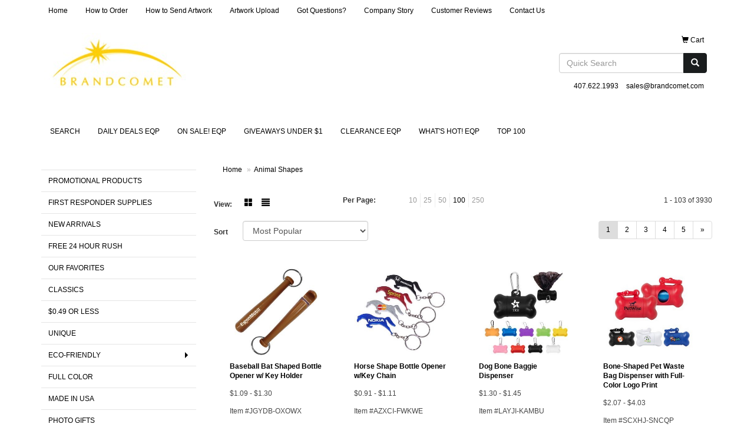

--- FILE ---
content_type: text/html
request_url: https://www.brandcomet.com/animal_shapes.htm
body_size: 49939
content:
<!DOCTYPE html>
<html lang="en">
  <head>
    <meta charset="utf-8">
    <meta http-equiv="X-UA-Compatible" content="IE=edge">
    <meta name="viewport" content="width=device-width, initial-scale=1">
    <!-- The above 3 meta tags *must* come first in the head; any other head content must come *after* these tags -->
	
	<title>Shop all promotional products, giveaways under $1, free samples, promo items, giveaways with your logo, trade show promotions - Animal Shapes</title>
<meta name="description" content="Free Gift. Shopsite.  1-866-666-1993. Shop all promotional products, giveaways under $1, free samples, promo items, giveaways with your logo, shop all promotional bags, shop promotional drinkware, free artwork, cheap, trade show promotions, promo items">
<meta name="keywords" content="Shop all promotional products, giveaways under $1, free samples, shop all promotional bags, shop promotional drinkware, free artwork, 24 hour rush, easy ordering, cheap customized  tshirts, personalized pens, logo products, trade show promotions, tradeshow giveaways, promo items, giveaways with your logo , cheap, brandcomet.com, brandcomet">
<link rel="canonical" href="https://www.brandcomet.com/animal_shapes.htm" />
<meta name="robots" content="index,follow">

    <!-- Bootstrap core CSS -->
    <link href="/distsite/styles/7/common/css/bootstrap.min.css" rel="stylesheet">
    <link href="/distsite/styles/7/common/css/flexslider.css" rel="stylesheet">
    <link href="/distsite/styles/7/common/css/font-awesome.min.css" rel="stylesheet">
    <link rel="stylesheet" type="text/css" href="/distsite/styles/7/common/css/slick/slick.css"/>
    <!-- Lightbox for rich text editor image destinations -->
    <link rel="stylesheet" type="text/css" href="/distsite/styles/7/common/css/lightbox/lightbox.css" />
    <!-- HTML5 shim and Respond.js for IE8 support of HTML5 elements and media queries -->
    <!--[if lt IE 9]>
      <script src="https://oss.maxcdn.com/html5shiv/3.7.2/html5shiv.min.js"></script>
      <script src="https://oss.maxcdn.com/respond/1.4.2/respond.min.js"></script>
    <![endif]-->
    <!-- Custom styles for this theme -->
    <link href="/we/we.dll/StyleSheet?UN=7157&Type=WETheme&TS=45973.6438657407" rel="stylesheet">
    <style>
#header-btm,
#main-slider  {
    background: none;
}

ul#nav3.sf-menu ul li a {
    background-color: #ffffff;
}
</style>
  </head>

  <body id="page-5314110">
  


    <header>
  <nav id="nav1">
    <div class="container">
		<ul id="nav1" class="sf-menu hidden-xs">
	<li class=""><a href="/">Home</a></li>
<li class=""><a href="/how-to-order.htm">How to Order</a></li>
<li class=""><a href="/how-to-send-artwork.htm">How to Send Artwork</a></li>
<li class=""><a href="/artwork-upload_001.htm">Artwork Upload</a></li>
<li class=""><a href="/got-questions.htm">Got Questions?</a></li>
<li class=""><a href="/about.htm">Company Story</a></li>
<li class=""><a href="/myaccount.htm">Customer Reviews</a></li>
<li class=""><a href="/contact.htm">Contact Us</a></li>

</ul>

      <!--/.nav navbar-->
    </div>
    </div>
    <!-- /container -->
  </nav>
  <div id="header-top" class="container">
    <div class="row">
      <div class="col-sm-5">
        <div id="logo">
					
					<a href="https://www.brandcomet.com"><img class="img-responsive" src="/we/we.dll/Pic?UN=7157&F=C&T=703&Age=1346212673" alt="BrandComet.com" /></a>
					
		</div>
      </div>
      <!--/.col4-->
      <div class="col-sm-7" id="header-right">

		<ul id="nav0" class="list list-unstyled list-inline pull-right">
	<li class="label-item"></li>
	<li class=""><a href="/cart.htm"><span class="glyphicon glyphicon-shopping-cart" aria-hidden="true"></span> <span class="icon-only">Cart</span></a></li>

	
</ul>

      <div class="clear"></div>

      	<div class="row">
        	<div class="col-sm-7">
            	<div class="social pull-right hidden-xs">
					
            </div><!-- social -->

            <div class="clear"></div>

            </div><!-- /.col -->
            <div class="col-sm-5">
				<div class="quicksearch hidden-xs hidden-sm">
  <form name="QuickSearch" class="quick-form form-inline" role="search" method="get" action="https://www.brandcomet.com/:quicksearch.htm">
    <div class="input-group">
      <input type="text" size="40" class="form-control" name="quicksearchbox" id="quicksearchbox" placeholder="Quick Search">
      <span class="input-group-btn">
      <button class="btn btn-default" type="submit" onclick="return(document.getElementById('quicksearchbox').value.trim()>'');"><span class="glyphicon glyphicon-search"></span></button>
      </span> </div>
    <!-- /input-group -->
    
  </form>
</div>

                <div class="quicksearch visible-xs-block">
  <div class="row">
    <div class="col-xs-12">
      <form name="QuickSearch" class="quick-form" role="search" method="get" action="https://www.brandcomet.com/:quicksearch.htm" >
        <div class="input-group">
          <input type="text" class="form-control" name="quicksearchbox" id="quicksearchboxmob" placeholder="What are you looking for?">
          <span class="input-group-btn">
          <button class="btn btn-default" type="submit" onclick="return(document.getElementById('quicksearchboxmob').value.trim()>'');"><span class="glyphicon glyphicon-search"></span></button>
          </span> </div>
        <!-- /input-group -->
      </form>
    </div>
  </div>
  <!-- /.row -->
</div>

                <div class="quicksearch hidden-xs hidden-md hidden-lg">
  <form name="QuickSearch" class="quick-form form-inline" role="search" method="get" action="https://www.brandcomet.com/:quicksearch.htm">
    <div class="input-group">
      <input type="text" size="40" class="form-control" name="quicksearchbox" id="quicksearchboxmed" placeholder="Search">
      <span class="input-group-btn">
      <button class="btn btn-default" type="submit" onclick="return(document.getElementById('quicksearchboxmed').value.trim()>'');"><span class="glyphicon glyphicon-search"></span></button>
      </span> </div>
    <!-- /input-group -->

  </form>
</div>

            </div><!-- /.col -->
        </div> <!-- row -->

        <ul class="list list-unstyled list-inline header-contact">
                	<li class=""><a href="tel:4076221993">407.622.1993</a></li>
                    <li class=""><a href="mailto:sales@brandcomet.com">sales@brandcomet.com</a></li>
        </ul>

        <div id="header-text" class="hidden-xs">
                    <p></p>
        </div>


      </div><!--/.col4-->
    </div><!-- ./row -->

  </div><!-- header -->

  <div id="header-btm" class="container">
      <div class="row">
          <nav class="navbar navbar-default" role="navigation">
            <div class="navbar-header">
                <button type="button" class="navbar-toggle" data-toggle="collapse" data-target=".navbar-collapse">
                    <span class="sr-only">Toggle navigation</span>
                    <span class="icon-bar"></span>
                    <span class="icon-bar"></span>
                    <span class="icon-bar"></span>
                </button>
            </div>
        <div class="collapse navbar-collapse">
					<ul id="nav2" class="nav navbar-nav">
	<li class="visible-xs"><a href="/">Home</a></li>
<li class="visible-xs"><a href="/how-to-order.htm">How to Order</a></li>
<li class="visible-xs"><a href="/how-to-send-artwork.htm">How to Send Artwork</a></li>
<li class="visible-xs"><a href="/artwork-upload_001.htm">Artwork Upload</a></li>
<li class="visible-xs"><a href="/got-questions.htm">Got Questions?</a></li>
<li class="visible-xs"><a href="/about.htm">Company Story</a></li>
<li class="visible-xs"><a href="/myaccount.htm">Customer Reviews</a></li>
<li class="visible-xs"><a href="/contact.htm">Contact Us</a></li>
<li class=""><a href="/buy_promotional_items.htm">SEARCH</a></li>
<li class=""><a href="/specials.htm">DAILY DEALS EQP</a></li>
<li class=""><a href="/clearance_promotional_items.htm">ON SALE! EQP</a></li>
<li class=""><a href="/cheap_give_aways.htm">GIVEAWAYS UNDER $1</a></li>
<li class=""><a href="/advertising_products.htm">CLEARANCE EQP</a></li>
<li class=""><a href="/best_buys_promotional_products.htm">WHAT'S HOT! EQP</a></li>
<li class=""><a href="/company_logo_merchandise.htm">TOP 100</a></li>

</ul>

        </div><!--/.nav-collapse -->
	</nav><!-- navbar -->
      </div><!-- ./row -->
  </div><!-- /.header bottom -->

</header>

	<div class="container page">

      <div id="main-content" class="row">

        <aside id="sidebar" class="col-sm-3 hidden-xs">

		<ul id="nav3" class="sf-menu sf-vertical">
    <li class="header"><h3></h3></li>
	<li class=""><a href="/buy-promotional-products.htm">PROMOTIONAL PRODUCTS</a></li>
<li class=""><a href="/first-responder-supplies.htm">FIRST RESPONDER SUPPLIES</a></li>
<li class=""><a href="/get_promotional_products.htm">NEW ARRIVALS</a></li>
<li class=""><a href="/order_promotional_items.htm">FREE 24 HOUR RUSH</a></li>
<li class=""><a href="/promotional_items.htm">OUR FAVORITES</a></li>
<li class=""><a href="/promotional_products_classics.htm">CLASSICS</a></li>
<li class=""><a href="/advertising_specialty.htm">$0.49 OR LESS</a></li>
<li class=""><a href="/cheap_unique_promotional_items.htm">UNIQUE </a></li>
<li class=""><a href="/custom_logo_eco_friendly_items.htm">ECO-FRIENDLY </a><ul><li><a href="/biodegradable_promotional_items.htm">Biodegradable Items</a></li><li><a href="/eco_friendly_items_on_sale.htm">Eco-Chic Items EQP</a></li><li><a href="/embroidered_eco-friendly_apparel.htm">Eco-Friendly Apparel</a></li><li><a href="/best_eco-friendly_bags.htm">Eco-Friendly Bags</a></li><li><a href="/eco-friendly_home_products.htm">Eco-Friendly Home</a></li><li><a href="/eco-friendly_office_items.htm">Eco-Friendly Office </a></li><li><a href="/eco-friendly_promotional_pens_pencils.htm">Eco-Friendly Pens </a></li><li><a href="/organic_promotional_items.htm">Organic Promo Items</a></li><li><a href="/recycled_promotional_items.htm">Recycled Promo's</a></li><li><a href="/solar_promotional_items_001.htm">Solar Promo Items</a></li></ul></li>
<li class=""><a href="/custom_imprinted_full_color_decoration.htm">FULL COLOR</a></li>
<li class=""><a href="/custom_made_in_the_usa_items.htm">MADE IN USA</a></li>
<li class=""><a href="/custom_promotional_items.htm">PHOTO GIFTS</a></li>
<li class=""><a href="/exclusive_products.htm">EXCLUSIVES</a></li>
<li class=""><a href="/parade_event_supplies.htm">EVENTS & FAVORS I</a><ul><li><a href="/custom_logo_anniversary_items.htm">Anniversary</a></li><li><a href="/custom_awards_ceremony.htm">Awards Ceremony</a></li><li><a href="/custom_promotional_awareness_items.htm">Awareness Items</a></li><li><a href="/custom_baby_shower_favors.htm">Baby Showers</a></li><li><a href="/custom_bachelor_party_favors.htm">Bachelor Favors</a></li><li><a href="/custom_bar_mitzvah_favors.htm">Bar Mitzvah </a></li><li><a href="/custom_birthday_favors.htm">Birthday Favors</a></li><li><a href="/bridal_showers_favors.htm">Bridal Favors</a></li><li><a href="/custom_business_gifts.htm">Business Gifts</a><ul><li><a href="/Promotional_Barbeque_Kitchen_Utensils.htm">Appliances</a></li><li><a href="/Corporate_AppreciationGifts_Promotional.htm">Appreciation Gifts</a></li><li><a href="/Promotional_Spaandbath_Products.htm">Bath & Spa Gifts</a></li><li><a href="/promotional_bbq_gifts.htm">BBQ Gifts</a></li><li><a href="/business_gifts_on_sale.htm">Business Gifts </a></li><li><a href="/Promotional_Cameras_Custom.htm">Cameras</a></li><li><a href="/classic_personalized_corporate_gifts.htm">Classic Gifts</a></li><li><a href="/deskofficeitems.htm">Desktop Gifts</a></li><li><a href="/promotional_entertaining_gifts.htm">Entertaining Gifts</a></li><li><a href="/Health_and_Fitness.htm">Fitness Items</a></li><li><a href="/gourmet_wine_gift_baskets.htm">Gift Baskets</a></li><li><a href="/home_and_kitchen_items.htm">Home Gifts</a></li><li><a href="/promotional_items_luxury_gifts.htm">Luxury Gifts</a></li><li><a href="/promotional_outdoor_gifts.htm">Outdoor Gifts</a></li><li><a href="/Promotional_PictureFrames_Custom.htm">Picture Frames</a></li><li><a href="/team_sport_chairs_promotional_chairs.htm">Sports Chairs</a></li><li><a href="/Custom_MiniSwivelKeyChainUSBFlashDrive.htm">Swivel Keychains</a></li><li><a href="/Imprinted_Computer_Technology_Products.htm">Tech Gifts</a></li><li><a href="/ThankYou_Gifts_Imprinted.htm">Thank You Gifts</a></li><li><a href="/Corporate_TravelGifts_Promotional.htm">Travel Gifts</a></li></ul></li><li><a href="/custom_charity_awareness.htm">Charity Awareness</a></li><li><a href="/community_family_logo_items.htm">Community & Family </a><ul><li><a href="/bar_mitzvah_bat_mitzvah_celebrations.htm">Bar mitzvah </a></li><li><a href="/casino_style_promos.htm">Casino Style Promos</a></li><li><a href="/community_fundraising_ideas.htm"> Fundraising Ideas</a></li><li><a href="/family_picnics_reunions_logo_items.htm">Family Reunions</a></li><li><a href="/weddingsreceptions.htm">Weddings/Receptions</a></li></ul></li><li><a href="/family_reunion_items_on_sale.htm">Family Reunions</a><ul><li><a href="/advertising_blankets_items.htm">Blankets</a></li><li><a href="/bumper_magnets__stickers.htm">Bumper Magnets</a></li><li><a href="/personalized_candles.htm">Candles</a></li><li><a href="/personalized_shirts.htm">Personalized Shirts</a></li><li><a href="/promotional_photo_can_coolies_items.htm">Photo Can Coolies</a></li><li><a href="/promotional_photo_mugs_items.htm">Photo Mugs</a></li><li><a href="/photo_sweatshirts.htm">Photo Sweatshirts</a></li><li><a href="/photo_tote_bags.htm">Photo Tote Bags</a></li></ul></li><li><a href="/personalized_financial_items.htm">Financial Promos</a><ul><li><a href="/financial_items_on_sale.htm">Financial Items</a></li></ul></li><li><a href="/fitness_items_on_sale.htm">Fitness Items EQP</a></li></ul></li>
<li class=""><a href="/best_event_promotional_items.htm">EVENTS & FAVORS II</a><ul><li><a href="/custom_promotional_gifts_by_price.htm">Promo Gifts By Price</a><ul><li><a href="/promo_gifts_under_1_dollar.htm">Gifts Under $1</a></li><li><a href="/promotional_gifts_under_2_dollars.htm">Gifts Under $2 </a></li><li><a href="/promo_gifts_under_10_dollars.htm">Gifts Under $10 </a></li></ul></li><li><a href="/advertising_specialties.htm">Giveaways By Price</a><ul><li><a href="/0.40_to_3.00_cheapest_promotional_products.htm">$0.40 to $3.00 </a></li><li><a href="/3.00_to_5.00_promotional_gifts.htm">$3.00 to $5.00 </a></li><li><a href="/5.00_to_10.00_promotional_gifts.htm">$5.00 to $10.00 </a></li><li><a href="/10.00plus_promotional_items.htm">$10.00 plus </a></li></ul></li><li><a href="/custom_graduation_favors.htm">Graduation </a></li><li><a href="/promotional_technology_high_tech_items.htm">High Tech </a></li><li><a href="/promotional_items_for_women.htm">Items For Women</a><ul><li><a href="/ladies_embroidered_polos.htm">Ladies Polos</a></li><li><a href="/embroidered_ladies_fitted_shirts.htm">Ladies Fitted Shirts</a></li><li><a href="/promotional_ladies_gifts_items.htm">Ladies Gifts</a></li><li><a href="/ladies_jackets_fleece.htm">Ladies Fleece</a></li><li><a href="/screen_printed_ladies_t-shirts.htm">Ladies T-Shirts</a></li></ul></li><li><a href="/personalized_military_products.htm">Military Promos</a></li><li><a href="/cheap_parade_supplies.htm">Parade Supplies</a><ul><li><a href="/all_around_gifts.htm">All Around Gifts</a></li><li><a href="/event_glow_necklaces_sticks.htm">Glow Necklaces </a></li><li><a href="/custom_promotional_parade_event_balloons.htm">Parade Balloons</a></li><li><a href="/promotional_parade_event_giveaways.htm">Parade Giveaways</a></li><li><a href="/promotional_custom_parade_event_hand_fans.htm">Parade Hand Fans</a></li><li><a href="/custom_promotional_parade_event_necklaces.htm">Event Necklaces</a></li><li><a href="/parade_event_tokens.htm">Parade Tokens</a></li><li><a href="/parade_banners.htm">Parade Banners</a></li><li><a href="/parade_candy.htm">Parade Candy</a></li><li><a href="/parade_giveaway_sack.htm">Event Giveaways</a></li><li><a href="/parade_notepad_giveaways.htm">Parade Notepad Giveaways</a></li><li><a href="/parade_pencil_giveaways.htm">Pencil Giveaways</a></li></ul></li><li><a href="/custom_party_favors.htm">Party Favors</a></li><li><a href="/photo_imprinted_items.htm">Photo Promos</a><ul><li><a href="/promotional_anniversary_parties_items.htm">Anniversary Parties</a></li><li><a href="/birthday_party_keepsakes.htm">Birthday Party </a></li><li><a href="/promotional_cruises_items.htm">Cruises</a></li><li><a href="/family_graphics.htm">Family Graphics</a></li><li><a href="/promotional_friends_family_items.htm">Friends & Family</a></li><li><a href="/promotional_girlfriends_getaways_items.htm">Girlfriends & Getaways</a></li></ul></li><li><a href="/promo.htm">Point of Purchase </a></li><li><a href="/custom_prom_favors.htm">Prom Favors</a></li><li><a href="/custom_government_items.htm">Government Items</a><ul><li><a href="/conservation_items.htm">Conservation Items</a></li><li><a href="/Promotional_Environmentally_Friendly_Products.htm">Eco-Friendly</a></li><li><a href="/Environmental_Conservation_product_Recycled.htm">Environmental Items</a></li><li><a href="/general_services_administration_gsa.htm">General Services Administration GSA</a></li><li><a href="/government_items_on_sale.htm">Government Items</a></li><li><a href="/Promotional_Military_Products.htm">Military </a></li><li><a href="/Promotional_PatrioticProducts_Products.htm">Patriotic Items</a></li><li><a href="/Public_Assistance_Social_Service_Promotions.htm">Public Assistance</a></li><li><a href="/Public_Health_Promotional_Products.htm">Public Health</a></li><li><a href="/Public_Works_Utilities.htm">Public Utilities</a></li><li><a href="/custom_NationalRecreationandParksMonth_Product.htm">Recreation & Parks</a></li><li><a href="/Public_Assistance_Social_Services_Promotions.htm">Social Services</a></li></ul></li><li><a href="/custom_quinceanera_items.htm">Quinceanera</a></li><li><a href="/custom_reunion_favors.htm">Reunion Favors</a></li><li><a href="/cheap_custom_sporting_event_items.htm">Sport Event Favors</a></li><li><a href="/custom_sweet_sixteen_items.htm">Sweet Sixteen </a></li><li><a href="/buy_cheap_trade_show_giveaways.htm">Trade Show Promos</a></li><li><a href="/custom_wedding_favors.htm">Wedding Favors</a></li></ul></li>
<li class=""><a href="/best_promotional_products.htm">SHOP BY CATEGORY</a></li>
<li class=""><a href="/cheap_promotional_products_shop_by_price.htm">SHOP BY PRICE</a></li>
<li class=""><a href="/cheap_on_sale_promotional_products.htm">SHOP BY THEME</a></li>
<li class=""><a href="/promotional_products_shop_by_color.htm">SHOP BY COLOR</a><ul><li><a href="/blue_items.htm">Blue Items</a></li><li><a href="/pink_items.htm">Pink Items</a></li><li><a href="/color_changing_items.htm">Color Changing </a></li><li><a href="/camouflage_items.htm">Camouflage Items</a></li><li><a href="/red_items.htm">Red Items</a></li><li><a href="/white_items.htm">White Items</a></li><li><a href="/green_items.htm">Green Items</a></li><li><a href="/black_items.htm">Black Items</a></li><li><a href="/orange_items.htm">Orange Items</a></li><li><a href="/brown_items.htm">Brown Items</a></li><li><a href="/rainbow_items.htm">Rainbow Items</a></li><li><a href="/purple_items.htm">Purple Items</a></li><li><a href="/yellow_items.htm">Yellow Items</a></li><li><a href="/beige_items.htm">Beige Items</a></li><li><a href="/magenta_items.htm">Magenta Items</a></li><li><a href="/blue_green_items.htm">Blue Green Items</a></li></ul></li>
<li class=""><a href="/promotional_products_shop_by_shape.htm">SHOP BY SHAPE</a><ul><li><a href="/animal_shapes.htm">Animal Shapes</a></li><li><a href="/custom_shapes.htm">Custom Shapes</a></li><li><a href="/food_shapes.htm">Food Shapes</a></li><li><a href="/local_government_shapes.htm">Government Shapes</a></li><li><a href="/oval_shape.htm">Oval Shape</a></li><li><a href="/religious_shapes.htm">Religious Shapes</a></li><li><a href="/square_shape.htm">Square Shape</a></li><li><a href="/automotive_shapes.htm">Automotive Shapes</a></li><li><a href="/circle_shape.htm">Circle Shape</a></li><li><a href="/star_shape.htm">Star Shape</a></li><li><a href="/dollar_sign_shape.htm">Dollar Sign Shape</a></li><li><a href="/financial_shapes.htm">Financial Shapes</a></li><li><a href="/healthcare_shapes.htm">Healthcare Shapes</a></li><li><a href="/plants_nature_shapes.htm">Plants & Nature</a></li><li><a href="/rectangle_shape.htm">Rectangle Shape</a></li><li><a href="/sports_shapes.htm">Sports Shapes</a></li><li><a href="/tech_shapes.htm">Tech Shapes</a></li></ul></li>
<li class=""><a href="/personalized_sports_outdoors_items.htm">SHOP BY SPORT</a><ul><li><a href="/promotional_auto_racing_items.htm">Auto Racing</a></li><li><a href="/promotional_badminton_items.htm">Badminton</a></li><li><a href="/promotional_baseball_items.htm">Baseball</a></li><li><a href="/promotional_basketball_items.htm">Basketball</a></li><li><a href="/cheap_personalized_billiards_items.htm">Billiards</a></li><li><a href="/cheap_personalized_bowling_items.htm">Bowling</a></li><li><a href="/promotional_custom_boxing_items.htm">Boxing</a></li><li><a href="/personalized_cheering_leading_items.htm">Cheering Leading</a></li><li><a href="/personalized_cross_country_track_products.htm">Cross Country </a></li><li><a href="/promotional_logo_cycling_items.htm">Cycling</a></li><li><a href="/promotional_custom_fishing_items.htm">Fishing</a></li><li><a href="/promotional_football_items.htm">Football</a></li><li><a href="/personalized_golf_items.htm">Golf</a></li><li><a href="/personalized_hockey_items.htm">Hockey</a></li><li><a href="/promotional_personalized_ice_skating_items.htm">Ice Skating</a></li><li><a href="/personalized_lacrosse_promotional_items.htm">Lacrosse</a></li><li><a href="/cheap_custom_sailing_products.htm">Sailing</a></li><li><a href="/cheap_sking_logo_items.htm">Sking</a></li><li><a href="/cheap_soccer_logo_items.htm">Soccer</a></li><li><a href="/personalized_swimming_products.htm">Swimming</a></li><li><a href="/tennis_logo_items.htm">Tennis</a></li><li><a href="/personalized_volleyball_products.htm">Volleyball</a></li><li><a href="/promotional_logo_wrestling_products.htm">Wrestling</a></li></ul></li>
<li class=""><a href="/promotional_products_by_industry.htm">SHOP BY INDUSTRY</a><ul><li><a href="/promotional_items_by_industry.htm">Industry Promos I</a><ul><li><a href="/agency_partnerships_promotional_products.htm">Agency Partnerships</a></li><li><a href="/promotional_air_conditioning_heating_providers.htm">Air Conditioning & Heating </a></li><li><a href="/promotional_amusement_themeparks_products.htm">Amusement Parks</a></li><li><a href="/promotional_products_anniversary_themed.htm">Anniversary Theme </a></li><li><a href="/attorney_promotional_items.htm">Attorney Items</a></li><li><a href="/auto_repair_giveaways.htm">Auto Repair Giveaways</a></li><li><a href="/Aviation_Airplane_Promotional_Items.htm">Aviation Theme</a></li><li><a href="/band_orchestra_gear.htm">Band & Orchestra Gear</a></li><li><a href="/bank_giveaways_promotional_financial_products.htm">Bank Giveaways</a></li></ul></li><li><a href="/promotional_promotional_promotional_items.htm">Industry II</a><ul><li><a href="/bars_clubs_giveaways.htm">Bars & Nightclubs </a></li><li><a href="/promotional_products_beach.htm">Beach Promos</a></li><li><a href="/Barber_Shop_and_Beauty_Salon.htm">Beauty Salon & Barber Shop</a></li><li><a href="/promotional_beauty_products.htm">Beauty Promos</a></li><li><a href="/christian_bible_logo_items.htm">Bible Theme</a></li><li><a href="/promotional_products_biking_themed.htm">Biking Promos</a></li><li><a href="/promotional_products_birthday_theme.htm">Birthday Promos</a></li><li><a href="/promotional_products_boat_dealers.htm">Boat Dealers </a></li><li><a href="/promotional_products_boating.htm">Boating Promos</a></li><li><a href="/promotional_boxing_products.htm">Boxing Promos</a></li><li><a href="/promotional_products_bowling.htm">Bowling Promos</a></li><li><a href="/promotional_products_business_opportunities.htm">Business Opportunities </a></li></ul></li><li><a href="/promotional_promotional_products.htm"> Industry III</a><ul><li><a href="/promotional_cable_television_products.htm">Cable Company Giveaways</a></li><li><a href="/car_dealer_promotional_products.htm">Car Dealer Giveaways</a></li><li><a href="/car_racing_promotional_items.htm">Car Racing Items</a></li><li><a href="/carpenter_pencils.htm">Carpentry Theme </a></li><li><a href="/promotional_products_casino.htm">Casino Giveaways</a></li><li><a href="/casino_night_giveaways.htm">Casino Night Giveaways</a></li><li><a href="/Casino_Style_Promo_Items.htm">Casino Style Promos</a></li><li><a href="/celebration_promos.htm">Celebration Theme</a></li><li><a href="/promotional_items_Cell_Phone_Accessories.htm">Cell Phone Providers</a></li><li><a href="/promotional_products_children_theme.htm">Children Promos</a></li><li><a href="/choir_gear.htm">Choir Gear</a></li><li><a href="/promotional_products_church_themed.htm">Church Promos</a></li><li><a href="/promotional_college_themed_products.htm">College Promos</a></li><li><a href="/Promotional_Trucking_Products.htm">Commercial Trucking</a></li></ul></li><li><a href="/promotional_promotional_items.htm">Industry IV</a><ul><li><a href="/promotional_communication_internet_cellphone.htm">Communication Theme</a></li><li><a href="/community_fundraising_items.htm">Community Fundraising Items</a></li><li><a href="/promotional_concert_products.htm">Concert Theme</a></li><li><a href="/Promotional_Construction_Products.htm">Construction Promos</a></li><li><a href="/Promotional_Contractor_Products.htm">Contractor Promos</a></li><li><a href="/promotional_chefs_and_cooking_products.htm">Cooking Promos</a></li><li><a href="/corporate_event_giveaways.htm">Corporate Event Giveaways</a></li><li><a href="/county_affairs_giveaways.htm">County Affairs</a></li><li><a href="/Promotional_CowboyWestern_Products.htm">Cowboy - Western Theme</a></li><li><a href="/Promotional_CruiseLines_Products-.htm">Cruise Ship Promos</a></li><li><a href="/Direct_Mail_Promotional_Items.htm">Direct Mail Promo Ideas</a></li><li><a href="/promotional_dollar_money_products.htm">Dollar & Money Theme</a></li><li><a href="/Promotional_Products_Emergency_Preparedness.htm">Emergency Preparedness </a></li><li><a href="/Promotional_EmergencyResponse_Products.htm">Emergency Promos</a></li><li><a href="/promotional_exercise_fitness_wellness_products.htm">Exercise, Fitness & Wellness</a></li><li><a href="/tradeshows_fairs_and_festivals_promotional.htm">Fairs & Festivals</a></li><li><a href="/promotional_financial_products.htm">Financial Giveaways</a></li></ul></li><li><a href="/promotions_by_industry.htm">Industry V</a><ul><li><a href="/promotional_gym_fitness_products.htm">Fitness Center Supplies</a></li><li><a href="/Promotional-GymFitness-Products.htm">Fitness Clubs</a></li><li><a href="/promotional_flea_markets_items.htm">Flea Markets</a></li><li><a href="/promotional_fun_and_novelty_products.htm">Fun Themed Promos</a></li><li><a href="/fundraisers_giveaways.htm">Fundraising Giveaways</a></li><li><a href="/Promotional_Funeral_Products.htm">Funeral Home Promos</a></li><li><a href="/promotional_gambling_products.htm">Gambling Theme </a></li><li><a href="/promotional_gardening_flower_starter_kits.htm">Gardening Items</a></li><li><a href="/Promotional_Products_Gas_Electric_Companies.htm">Gas & Electric Companies</a></li><li><a href="/promotional_products_charity.htm">Giveaways for Charities </a></li></ul></li><li><a href="/buy_promotional_items_online.htm">Industry VI</a><ul><li><a href="/conference-giveaways-promotional-gifts.htm">Government Conferences</a></li><li><a href="/government_events_promotional_products.htm">Government Events</a></li><li><a href="/government_meetings_promotional_products.htm">Government Meetings</a></li><li><a href="/promotional_fun_outdoors_imprinted_golf.htm">Golf Items</a></li><li><a href="/grand_opening_promotional_items.htm">Grand Openings</a></li><li><a href="/promotional_products_greyhound_racing.htm">Greyhound Racing</a></li><li><a href="/promotional_products_grocery_stores.htm">Grocery Stores</a></li><li><a href="/harness_racing_giveaways.htm">Harness Racing</a></li><li><a href="/promotional_products_hawaiian_theme.htm">Hawaiian Promos</a></li><li><a href="/promotional_products_hiking_camping_hunting.htm">Hiking Promos</a></li><li><a href="/promotion_new_novelty_horse_racing_promotion.htm">Horse Racing</a></li><li><a href="/Promotional_Hospital_Products.htm">Hospital Promos</a></li></ul></li><li><a href="/shop_by_industry_promotional_products.htm">Industry VII</a><ul><li><a href="/hotel_resort_promo_items.htm">Hotel & Resort Promos</a></li><li><a href="/promotional_products_ice_skating_themed.htm">Ice Skating Promos</a></li><li><a href="/promotion_promotion_insurance_agents.htm">Insurance Broker Promos</a></li><li><a href="/promotion_promotion_insurance_agents_promotion.htm">Insurance Broker Giveaways</a></li><li><a href="/internet_themed_promotional_products.htm">Internet</a></li><li><a href="/promotional_internet_service_provider_products.htm">Internet Service Providers</a></li><li><a href="/Promotional_BankFinancial_Products.htm">Investment Banking Promos</a></li><li><a href="/promotional_products_kitchen_restaurant_dining.htm">Kitchen Restaurant Theme</a></li><li><a href="/promotional_products_law_enforcement.htm">Law Enforcement Supplies</a></li><li><a href="/lawn_care_giveaways.htm">Lawn Care Giveaways</a></li><li><a href="/Library_Outreach_Resources.htm">Library Outreach Items</a></li></ul></li><li><a href="/promotional_products_promotional.htm">Industry VIII</a><ul><li><a href="/mall_product_shopping_cart_penholder.htm">Mall Promos</a></li><li><a href="/massage_promotional_products.htm">Massage Therapy</a></li><li><a href="/promotional_products_media_radio.htm">Media - Radio Giveaways</a></li><li><a href="/promotional_products_television.htm">Media - TV Giveaways</a></li><li><a href="/motorcycle_promotional_products.htm">Motor Cycle Promos</a></li><li><a href="/promotional_olympic_themed_products.htm">Olympic Promos</a></li><li><a href="/products_by_themes_events_party.htm">Party Promos</a></li><li><a href="/promotional_pet_themed_products.htm">Pet Promos</a></li><li><a href="/promotional_products_pirate.htm">Pirate Promos</a></li><li><a href="/promotional_restaurant_pizza_items.htm">Pizza Supplies</a></li><li><a href="/promotional_plumber_products.htm">Plumbing Promos</a></li><li><a href="/Promotional_Plumber_Products_Personalized.htm">Plumbing Theme</a></li><li><a href="/promotional_pool_cleaning_services_products.htm">Pool Cleaning Services</a></li></ul></li><li><a href="/promotional_promotional_products_cheap.htm">Industry IX</a><ul><li><a href="/rock_bands_radio_stations_musicmerchandising.htm">Radio Stations & Concerts</a></li><li><a href="/promotional_racing_themed_products.htm">Racing Promos</a></li><li><a href="/umbrellas_rain_preparedness_promotional_items.htm">Rain Preparedness</a></li><li><a href="/promotional_religious_products.htm">Religious & Church </a></li><li><a href="/real_estate_promotional_items.htm">Real Estate Promos</a></li><li><a href="/promotional_restaurant_products.htm">Restaurant Giveaways</a></li><li><a href="/Promotional_Restaurant_Products_Promotion.htm">Restaurant Supplies</a></li><li><a href="/promotional_items_snow_sking_theme.htm">Snow Sking Promos</a></li><li><a href="/Promotional_Spa_WellBeing_Products.htm">Spa Promos</a></li><li><a href="/Promotional-SportsShapes-Products.htm">Sporting Event Giveaways</a></li><li><a href="/Thank_You_Gifts_Imprinted.htm">Thank You Gifts </a></li><li><a href="/promotional_products_tradeshows_events.htm">Tradeshows & Events </a></li><li><a href="/travel_agency_promos.htm">Travel Agency Promos</a></li><li><a href="/utility_company_giveaways.htm">Utility Company Giveaways</a></li><li><a href="/promotional_products_wedding_theme.htm">Wedding Promos</a></li></ul></li></ul></li>
<li class=""><a href="/overstocked_promotional_products.htm">OUTLET STORE EQP</a></li>
<li class=""><a href="/logo_antibacterial_promotional_products.htm">ANTIBACTERIAL</a></li>
<li class=""><a href="/embroidered_clothing.htm">APPAREL</a><ul><li><a href="/apparel-on-sale.htm">Apparel - On Sale</a></li><li><a href="/custom_screen_printed_t-shirts.htm">Screen Printed Tee's</a><ul><li><a href="/custom_t_shirts.htm">Awesome T-Shirts</a></li><li><a href="/screenprinted_fashion_tees.htm">Fashion Tees</a></li><li><a href="/screen_printed_t_shirts_cotton.htm">100% Cotton T-Shirts</a></li><li><a href="/screen_printed_50_50_t-shirts.htm">50/50 Cotton Poly T-Shirts</a></li><li><a href="/burnout_t-shirts.htm">Burnout T-Shirts</a></li><li><a href="/camouflage_t-shirts.htm">Camouflage T-Shirts</a></li><li><a href="/screen_printed_eco-friendly_tees.htm">Eco-Friendly - Tees</a></li><li><a href="/embroidered_tees.htm">Embroidered Tees</a></li><li><a href="/cheap_full_color_tshirts.htm">Full Color Imprint T-Shirts</a></li><li><a href="/screen_printed_infant_tees.htm">Infant Tees</a></li><li><a href="/screen_printed_womens_tees.htm">Ladies Tees</a></li><li><a href="/long_sleeves_screen_printed.htm">Long Sleeves T's- Screen Printed</a></li><li><a href="/screen_printed_long_sleeves_t-shirts.htm">Long Sleeves T's</a></li><li><a href="/low_minimum_quantities_tees.htm">Low Minimum Quantities</a></li><li><a href="/screen_printed_organic_t-shirts.htm">Organic - T Shirts</a></li><li><a href="/cheap_screen_printed_pigment_t-shirts.htm">Pigment Washed T-Shirts</a></li><li><a href="/rhinestone_decorated_t-shirts.htm">Rhinestone Decorated T-Shirts</a></li><li><a href="/ringer_t-shirts.htm">Ringer T-Shirts</a></li><li><a href="/screen_printed_safety_tees.htm">Safety Tees</a></li><li><a href="/screen_printed_t-shirts.htm">Screen Printed T's</a></li><li><a href="/cheap_tshirts_short_sleeves.htm">Short Sleeve T-Shirts</a></li><li><a href="/screen_printed_tank_top_tees.htm">Tank Top Tees</a></li><li><a href="/tee-shirts-on-sale.htm">Tee Shirts On Sale</a></li><li><a href="/cheap_custom_tie_dyed_shirts.htm">Tie Dyed</a></li><li><a href="/trending_now_tshirts.htm">Trending Now T-shirts</a></li><li><a href="/vintage_t-shirts.htm">Vintage T-shirts</a></li><li><a href="/screen_printed_youth_tees.htm">Youth Tees</a></li></ul></li><li><a href="/embroidered_windbreakers_jackets.htm">Windbreakers & Jackets</a><ul><li><a href="/embroidered_bomber_jackets.htm">Bomber Jackets</a></li><li><a href="/monogrammed_insulated_jackets.htm">Insulated Jackets</a></li><li><a href="/monogrammed_light_weight_jackets.htm">Light Weight Jackets</a></li><li><a href="/embroidered_soft_shell_jackets.htm">Soft Shell Jackets</a></li><li><a href="/embroidery_vests.htm">Vests</a></li><li><a href="/safety-event-vests.htm">Safety & Event Vests</a></li><li><a href="/embroidered_camouflage_jackets.htm">Camouflage Jackets</a></li><li><a href="/embroidered_coach_jackets.htm">Coach Jackets</a></li><li><a href="/embroidered_columbia_jacketd.htm">Columbia Jackets</a></li><li><a href="/embroidered_fleece_vests_jackets.htm">Fleece Vests & Jackets</a></li><li><a href="/embroidered_hooded_jackets.htm">Hooded Jackets</a></li><li><a href="/embroidered_jacket_in_a_pouch.htm">Jacket in a Pouch</a></li><li><a href="/embroidered_leather_products.htm">Leather Jackets</a></li><li><a href="/embroidered_north_end_jackets.htm">North End Jackets</a></li><li><a href="/embroidered_nylon_jackets.htm">Nylon Jackets</a></li><li><a href="/embroidered_parka_jackets.htm">Parka Jackets</a></li><li><a href="/embroidered_pullover_jackets.htm">Pullover Jackets</a></li><li><a href="/custom_rain_jackets.htm">Rain Jackets</a></li><li><a href="/embroidered_safety_jackets.htm">Safety Jackets</a></li><li><a href="/embroidered_ski_jackets.htm">Ski Jackets</a></li><li><a href="/embroidered_varsity_jackets.htm">Varsity Jackets</a></li><li><a href="/embroidered_waterproof_jackets.htm">Waterproof Jackets</a></li><li><a href="/cheap_embroidered_windbreakers_jackets.htm">Windbreakers</a></li><li><a href="/embroidered_work_jackets.htm">Work Jackets</a></li></ul></li><li><a href="/personalized_uniforms.htm">Work Uniforms</a><ul><li><a href="/embroiderd_polo_shirts.htm">Polo Shirts</a></li><li><a href="/embroidered_food_service_apparel.htm">Food Service Apparel</a></li><li><a href="/embroidered_hospitality_apparel.htm">Hospitality Apparel</a></li><li><a href="/embroidered_housekeeping_apparel.htm">Housekeeping Apparel</a></li><li><a href="/embroidered_lab_medical_apprarel.htm">Lab & Medical Apparel</a></li><li><a href="/embroidered_security_apparel.htm">Security Apparel</a></li><li><a href="/uniforms_work_team.htm">Uniforms - Work Team</a></li><li><a href="/customized_work_clothes.htm">Work Clothes</a></li><li><a href="/custom_workwear.htm">Workwear</a></li></ul></li><li><a href="/screen_printed_accessories.htm">Accessories</a><ul><li><a href="/screen_printed_aprons.htm">Aprons</a></li><li><a href="/custom_logo_armbands.htm">Armbands</a></li><li><a href="/custom_belt_buckles.htm">Belt Buckles</a></li><li><a href="/custom_logo_belts.htm">Belts</a></li><li><a href="/cheap_costumes.htm">Costumes</a></li><li><a href="/custom_earmuffs.htm">Earmuffs</a></li><li><a href="/custom_embroidered_patches.htm">Embroidered Patches</a></li><li><a href="/custom_personalized_gloves.htm">Gloves</a></li><li><a href="/custom_handkerchiefs.htm">Handkerchiefs</a></li><li><a href="/custom_lint_removers.htm">Lint Removers</a></li><li><a href="/custom_masks.htm">Masks</a></li><li><a href="/custom_rain_gear.htm">Rain Gear</a></li><li><a href="/custom_screen_printed_rally_towels.htm">Rally Towels</a></li><li><a href="/custom_safety_apparel.htm">Safety Apparel</a></li><li><a href="/custom_scarves_and_bandannas.htm">Scarves and Bandannas</a></li><li><a href="/personalized_sports_gloves.htm">Sports Gloves</a></li><li><a href="/custom_sunglasses.htm">Sunglasses</a></li><li><a href="/custom_throws_blankets.htm">Throws & Blankets</a></li><li><a href="/custom_woven_ties.htm">Ties</a></li><li><a href="/cheap_wristbands.htm">Wristbands</a></li><li><a href="/custom_zipper_pulls.htm">Zipper Pulls</a></li></ul></li><li><a href="/custom_decorating_techniques.htm">Awesome Decorating</a></li><li><a href="/custom_appliques_emblems.htm">Appliques & Emblems</a></li><li><a href="/embroidered_button_down_shirts.htm">Shirts</a><ul><li><a href="/embroidered_easy_care_dress_shirts.htm">Easy Care Dress Shirts</a></li><li><a href="/embroidered_oxford_dress_shirts.htm">Oxford Dress Shirts</a></li><li><a href="/embroidered_poplin_dress_shirts.htm">Poplin Dress Shirts</a></li><li><a href="/embroidered_short_sleeve_dress_shirts.htm">Short Sleeve Dress Shirts</a></li><li><a href="/cheap_athletic_shirts.htm">Athletic Shirts</a></li><li><a href="/cheap_embroidered_denim_shirts.htm">Denim Shirts</a></li><li><a href="/embroidered_company_dress_shirts.htm">Dress Shirts</a></li><li><a href="/embroidered_eco-green_shirts.htm">Eco-Fashion Shirts</a></li><li><a href="/football_jerseys_shirts.htm">Football Jersey</a></li><li><a href="/embroidered_henley_shirts.htm">Henley Shirts</a></li><li><a href="/embroidered_moisture_wicking_shirts.htm">Moisture Wicking Shirts</a></li><li><a href="/embroidered_pullover_shirts.htm">Pullover Shirts</a></li><li><a href="/cheap_rugby_drill_shirts.htm">Rugby / Drill Shirts</a></li><li><a href="/embroidered_turtlenecks_shirts.htm">Turtlenecks</a></li><li><a href="/wholesale_embroidered_twill_shirts.htm">Twill Shirts</a></li><li><a href="/embroidered_womens_dress_shirts.htm">Women's Dress Shirts</a></li><li><a href="/embroidery_workwear_shirts.htm">Workwear Shirts</a></li><li><a href="/embroidery_youth_shirts.htm">Youth Shirts</a></li></ul></li><li><a href="/custom_childrens_apparel.htm">Childrens Apparel</a><ul><li><a href="/custom_baby_hats_caps.htm">Baby Hats & Caps</a></li><li><a href="/custom_baby_items.htm">Baby Items</a></li><li><a href="/custom_bibs.htm">Bibs</a></li><li><a href="/childrens_shirts.htm">Childrens Shirts</a></li><li><a href="/custom_childrens_sweatshirts.htm">Childrens Sweatshirts</a></li><li><a href="/embroidered_kids_polo_shirts.htm">Kids Polo Shirts</a></li></ul></li><li><a href="/polo_shirts_men.htm">Embroidered Polo Shirts - Men</a><ul><li><a href="/embroidered_mens_cotton_polo_shirts.htm">Men's Cotton Polo Shirts</a></li><li><a href="/embroidered_mens_golf_shirts.htm">Men's Golf Shirts</a></li><li><a href="/mens_pique_polo_shirts.htm">Men's Pique Polo Shirts</a></li><li><a href="/embroidered_mens_poly_cotton_shirts.htm">Men's Poly Cotton Shirts</a></li></ul></li><li><a href="/embroidered_polo_shirts_womens.htm">Embroidered Ladies Polo's</a><ul><li><a href="/embroidered_ladies_cotton_polo_shirt.htm">Ladies Cotton Polo Shirt</a></li><li><a href="/embroidered_ladies_golf_shirts.htm">Ladies Golf Shirts</a></li><li><a href="/embroidery_ladies_pique_polo_shirts.htm">Ladies Pique Polo Shirts</a></li><li><a href="/embroidery_ladies_poly_cotton_shirts.htm">Ladies Poly Cotton Shirts</a></li></ul></li><li><a href="/custom_footwear.htm">Footwear</a><ul><li><a href="/custom_boots.htm">Boots</a></li><li><a href="/custom_casual_shoes.htm">Casual</a></li><li><a href="/promotional_logo_flip_flops.htm">Flip Flops</a></li><li><a href="/custom_logo_golf_shoes.htm">Golf Shoes</a></li><li><a href="/personalized_slippers.htm">Slippers</a></li><li><a href="/personalized_embroidered_socks.htm">Socks</a></li></ul></li><li><a href="/embroidered_baby_clothing.htm">Infants</a><ul><li><a href="/embroidered_baby_bibs.htm">Baby Bibs</a></li><li><a href="/embroidered_baby_blankets.htm">Baby Blankets</a></li><li><a href="/embroidered_diaper_bags.htm">Diaper Bags</a></li><li><a href="/personalized_infant_bottoms.htm">Infant Bottoms</a></li><li><a href="/embroidered_infant_caps.htm">Infant Caps</a></li><li><a href="/personalized_infant_onesies.htm">Infant Onesies</a></li><li><a href="/infant_tshirts.htm">Infant T-Shirts</a></li></ul></li><li><a href="/embroidered_knit_sweaters.htm">Knit Sweaters</a><ul><li><a href="/embroidered_cotton_sweaters.htm">Cotton Sweaters</a></li><li><a href="/embroidered_fleece_sweaters.htm">Fleece Sweaters</a></li><li><a href="/best_sweater_sweater_vests.htm">Sweaters & Cardigans</a></li></ul></li><li><a href="/customized_medical_clothing.htm">Medical Clothing</a><ul><li><a href="/embroidered_lab_coats.htm">Lab Coats</a></li><li><a href="/custom_embroidered_scrubs.htm">Scrubs</a></li></ul></li><li><a href="/most_popular_embroidered_clothing.htm">Most Popular Apparel  </a><ul><li><a href="/compressed_t-shirts.htm">Compressed T-Shirts</a></li><li><a href="/personalized_eco_friendly_clothing.htm">Eco-Friendly Clothing</a></li><li><a href="/embroidered_golf_shirts.htm">Embroidered Golf Shirts</a></li><li><a href="/custom_golf_apparel.htm">Golf Apparel</a></li><li><a href="/embroidered_polo_shirts_long_sleeves.htm">Polo Shirts - Long Sleeves</a></li><li><a href="/embroidered_polo_shirts_short_sleeves.htm">Polo Shirts - Short Sleeves</a></li><li><a href="/cheap_t-shirts_long_sleeves.htm">T-Shirts - Long Sleeves</a></li><li><a href="/screen_printed_t-shirts_short_sleeves.htm">T-Shirts - Short Sleeves</a></li><li><a href="/cheap_embroidered_turtlenecks.htm">Turtlenecks</a></li><li><a href="/cheap_embroidered_womens_polo_shirts.htm">Women's Polo Shirts</a></li><li><a href="/embroidered_womens_t-shirts.htm">Women's T-Shirts</a></li></ul></li><li><a href="/embroidered_outerwear.htm">Outerwear</a><ul><li><a href="/custom_pants_bottoms.htm">Bottoms</a></li><li><a href="/embroidered_coats.htm">Coats</a></li><li><a href="/cheap_personalized_ponchos.htm">Ponchos</a></li><li><a href="/cheap_personalized_rainwear.htm">Rainwear</a></li></ul></li><li><a href="/embroidered_sleepwear.htm">Sleepwear</a><ul><li><a href="/custom_embroidered_beach_towels.htm">Beach Towels</a></li><li><a href="/custom_boxer_shorts.htm">Boxer Shorts</a></li><li><a href="/custom_pajamas.htm">Pajamas</a></li><li><a href="/embroidered_robes.htm">Robes</a></li><li><a href="/screen_printed_towels.htm">Towels</a></li><li><a href="/screen_printed_underwear.htm">Underwear</a></li></ul></li><li><a href="/personalized_athletic_wear.htm">Sweats & Fleece</a><ul><li><a href="/crewneck_sweatshirt.htm">Crewneck Sweatshirt</a></li><li><a href="/personalized_hooded_sweatshirt.htm">Hooded Sweatshirt</a></li><li><a href="/embroidered_zippered_sweatshirts.htm">Zippered Sweatshirts</a></li><li><a href="/custom_sweatpants.htm">Sweatpants</a></li><li><a href="/custom_personalized_sweatshirts.htm">Sweatshirts</a></li><li><a href="/discount_embroidered_fleece.htm">Fleece Apparel</a></li></ul></li><li><a href="/personalized_team_uniforms.htm">Team Uniforms</a><ul><li><a href="/personalized_baseball_team_uniforms.htm">Baseball Team Uniforms</a></li><li><a href="/personalized_basketball_team_uniforms.htm">Basketball Team Uniforms</a></li><li><a href="/personalized_football_team_uniforms.htm">Football Team Uniforms</a></li><li><a href="/officials_uniforms.htm">Officials Uniforms</a></li><li><a href="/personalized_soccer_team_uniform.htm">Soccer Team Uniform</a></li><li><a href="/personalized_union_made_apparel.htm">Union Made Apparel</a></li><li><a href="/custom_volleyball_team_uniforms.htm">Volleyball Team Uniforms</a></li></ul></li><li><a href="/embroidered_vests.htm">Vests</a><ul><li><a href="/embroidered_cotton_vests.htm">Cotton Vests</a></li><li><a href="/embroidered_fleece_vests.htm">Fleece Vests</a></li><li><a href="/cheap_embroidered_knit_vests.htm">Knit Vests</a></li></ul></li><li><a href="/screen_printed_youth_clothing.htm">Youth Clothing</a><ul><li><a href="/youth_jackets_outwear.htm">Youth Jackets & Outwear</a></li><li><a href="/screen_printed_youth_shirts.htm">Youth Shirts</a></li><li><a href="/youth_bottoms.htm">Youth Bottoms</a></li></ul></li><li><a href="/best_logo_apparel.htm">What's New! -  Apparel </a></li><li><a href="/most_popular_embroidered_apparel.htm">Popular Embroidered Apparel</a></li><li><a href="/screen_printed_apparel.htm">Popular Silk Screen Apparel</a></li></ul></li>
<li class=""><a href="/custom_manufacturing_asian_importers.htm">ASIAN MANUFACTURING</a></li>
<li class=""><a href="/custom_tools_hardware_auto_items.htm">AUTOMOTIVE </a><ul><li><a href="/best_auto_tool_items.htm">New! -  Auto & Tool </a></li><li><a href="/cheap_custom_automotive_items.htm">Auto By Items EQP</a><ul><li><a href="/air_fresheners.htm">Air Fresheners</a></li><li><a href="/antenna_balls.htm">Antenna Balls</a></li><li><a href="/auto_door_signs.htm">Auto Door Signs</a></li><li><a href="/auto_shades.htm">Auto Shades</a></li><li><a href="/automotive_gift_sets.htm">Automotive Gift Sets</a></li><li><a href="/bumper_decals.htm">Bumper Decals</a></li><li><a href="/promotional_bumper_stickers_items.htm">Bumper Stickers</a></li><li><a href="/car_truck_themed_items.htm">Car - Truck -Themed Items</a></li><li><a href="/custom_car_flags_items.htm">Car Flags</a></li><li><a href="/car_safety_items.htm">Car Safety Items</a></li><li><a href="/car_visor_accessories.htm">Car Visor Accessories</a></li><li><a href="/dashboard_items.htm">Dashboard Items</a></li><li><a href="/floor_mats_counter_mats.htm">Floor Mats & Counter mats</a></li><li><a href="/hi-tech_accessories.htm">Hi-Tech Accessories</a></li><li><a href="/ice_scrapers.htm">Ice Scrapers</a></li><li><a href="/promotional_key_chains_items.htm">Key Chains</a></li><li><a href="/license_frames.htm">License Frames</a></li><li><a href="/license_plate_accessories.htm">License Plate Accessories</a></li><li><a href="/license_plates.htm">License Plates</a></li><li><a href="/safety_auto_products.htm">Safety Auto Products</a></li><li><a href="/travel_mugs.htm">Travel Mugs</a></li></ul></li><li><a href="/promotional_tools_products.htm">Tools</a><ul><li><a href="/bbq_sets.htm">BBQ Sets</a></li><li><a href="/cases.htm">Cases</a></li><li><a href="/computer_mices.htm">Computer Mices</a></li><li><a href="/digital_cameras.htm">Digital Cameras</a></li><li><a href="/gardening.htm">Gardening</a></li><li><a href="/gauges.htm">Gauges</a></li><li><a href="/hubs_card_readers.htm">Hubs & Card Readers</a></li><li><a href="/knives.htm">Knives</a></li><li><a href="/lighters.htm">Lighters</a></li><li><a href="/measuring_devices.htm">Measuring Devices</a></li><li><a href="/promotional_safety_items_items.htm">Safety items</a></li><li><a href="/promotional_screwdrivers_items.htm">Screwdrivers</a></li><li><a href="/tape_measures.htm">Tape Measures</a></li><li><a href="/therometers.htm">Therometers</a></li><li><a href="/customized_tool_kits.htm">Tool Kits</a></li><li><a href="/promotional_tools_items.htm">Tools</a></li><li><a href="/usb_accessories.htm">USB Accessories</a></li><li><a href="/usb_drives.htm">USB Drives</a></li><li><a href="/web_cameras.htm">Web Camera Covers</a></li></ul></li><li><a href="/auto_emergency_kits.htm">Auto Emergency Kits</a></li><li><a href="/automotive.htm">Auto Items</a></li><li><a href="/promotional_items_automotive_on_sale.htm">Automotive EQP</a></li><li><a href="/custom_eco_friendly_items.htm">Eco-Friendly</a></li><li><a href="/custom_flashlights.htm">Flashlights</a></li><li><a href="/most_popular.htm">Most Popular</a></li><li><a href="/utility_products.htm">Utility Products</a><ul><li><a href="/bottle_openers.htm">Bottle Openers</a></li><li><a href="/promotional_carabiners_items.htm">Carabiners</a></li><li><a href="/compasses.htm">Compasses</a></li><li><a href="/magnifying_glass.htm">Magnifying Glass</a></li><li><a href="/mini_flashlights.htm">Mini Flashlights</a></li><li><a href="/multi-tools.htm">Multi-Tools</a></li><li><a href="/pocket_knives.htm">Pocket Knives</a></li><li><a href="/power_tools.htm">Power Tools</a></li><li><a href="/promotional_tape_measures_products.htm">Tape Measures</a></li><li><a href="/tire_gauges.htm">Tire Gauges</a></li></ul></li></ul></li>
<li class=""><a href="/custom_awards_recognition.htm">AWARDS</a><ul><li><a href="/awards.htm">What's New! </a></li><li><a href="/cheap_best_awards.htm">Popular Awards</a></li><li><a href="/awards_on_sale.htm">Awards EQP</a></li><li><a href="/awards_from_the_makers_of_the_oscars.htm">Awards from the Makers of the Oscars</a></li><li><a href="/personalized_awards.htm">Awards I</a><ul><li><a href="/cheap_acrylic_awards.htm">Acrylic Awards</a></li><li><a href="/cheap_awards_emblems.htm">Awards Emblems</a></li><li><a href="/embroidered_awards_patches.htm">Awards Patches</a></li><li><a href="/best_awards_ribbons.htm">Awards Ribbons</a></li><li><a href="/cheap_awareness_items.htm">Awareness Items</a></li><li><a href="/best_certificate_frames.htm">Certificate Frames</a></li><li><a href="/best_certificates.htm">Certificates</a></li><li><a href="/best_corporate_awards.htm">Corporate Awards</a></li><li><a href="/crystal_vases.htm">Crystal Vases</a></li><li><a href="/personalized_embediment_awards.htm">Embedment Awards</a></li><li><a href="/low_cost_emblem_awards.htm">Emblem Awards</a></li><li><a href="/best_executive_pens.htm">Executive Pens</a></li><li><a href="/best_gift_sets.htm">Gift Sets</a></li><li><a href="/glass_vases.htm">Glass Vases</a></li><li><a href="/marble_vases.htm">Marble </a></li><li><a href="/metal_vases.htm">Metal </a></li></ul></li><li><a href="/lowest_pricesbest_valued_awards.htm">Best Valued Awards</a></li><li><a href="/clock_watches.htm">Clock & Watches</a></li><li><a href="/best_crystal_awards.htm">Crystal Awards</a></li><li><a href="/promotional_desktop_items.htm">Desktop Awards</a></li><li><a href="/best_eco-friendly_awards.htm">Eco-Friendly Awards</a></li><li><a href="/glass_awards.htm">Glass Awards</a></li><li><a href="/custom_golf_awards.htm">Golf Awards</a><ul><li><a href="/acrylic.htm">Acrylic</a></li><li><a href="/crystal.htm">Crystal</a></li><li><a href="/glass.htm">Glass</a></li><li><a href="/custom_golf_trophies.htm">Golf Trophies</a></li><li><a href="/marble.htm">Marble</a></li><li><a href="/metal.htm">Metal</a></li></ul></li><li><a href="/custom_jewelry.htm">Jewelry</a></li><li><a href="/lapel_pins.htm">Lapel Pins</a></li><li><a href="/most_wanted_awards.htm">Most Wanted Awards</a></li><li><a href="/paper_weights.htm">Paper Weights</a><ul><li><a href="/acrylic_paper_weights.htm">Acrylic Paper Weights</a></li><li><a href="/crystal_paper_weights.htm">Crystal Paper Weights</a></li><li><a href="/glass_paper_weights.htm">Glass Paper Weights</a></li><li><a href="/marble_paper_weights.htm">Marble Paper Weights</a></li><li><a href="/metal_paper_weights.htm">Metal Paper Weights</a></li><li><a href="/wood_paper_weights.htm">Wood Paper Weights</a></li></ul></li><li><a href="/cheap_custom_plaques.htm">Plaques</a><ul><li><a href="/acrylic_plaques.htm">Acrylic Plaques</a></li><li><a href="/crystal_plaques.htm">Crystal Plaques</a></li><li><a href="/glass_plaques.htm">Glass Plaques</a></li><li><a href="/marble_plaques.htm">Marble Plaques</a></li><li><a href="/metal_plaques.htm">Metal Plaques</a></li><li><a href="/wood_plaques.htm">Wood Plaques</a></li></ul></li><li><a href="/awards_best.htm">Prestige Awards </a></li><li><a href="/awards_ribbons_rosettes.htm">Ribbons & Rosettes</a></li><li><a href="/promotional_picture_frames.htm">Picture Frames</a></li><li><a href="/sports_awards_medallions.htm">Sports Awards Medallions</a></li><li><a href="/sports_awards_medals.htm">Sports Awards Medals</a></li><li><a href="/most_popular_trophies.htm">Trophies</a></li></ul></li>
<li class=""><a href="/logo_bags.htm">BAGS / BACKPACKS </a><ul><li><a href="/best_logo_bags.htm">What's New! </a></li><li><a href="/24_hour_rush_bags.htm">24 Hour Bags</a></li><li><a href="/custom_backpacks.htm">Backpacks</a></li><li><a href="/promotional_personalized_bags_shopping_items.htm">Bags I </a><ul><li><a href="/custom_briefcases.htm">Briefcases</a></li><li><a href="/custom_computer_bags.htm">Computer Bags</a></li><li><a href="/Cheap_Promotional_CottonToteBags_Custom.htm">Cotton & Canvas</a></li><li><a href="/custom_denier_polyester_bags.htm">Denier Polyester Bags</a></li><li><a href="/promotional_duffel_bags.htm">Duffel Bags</a></li><li><a href="/Promotional_FannyPack_Custom.htm">Fanny Packs</a></li><li><a href="/promotional_garment_bags_custom.htm">Garment Bags</a></li><li><a href="/toppers_embroidery_sport_travel_polyester_bag.htm">Polyester Bags</a></li><li><a href="/promotional_rolling_bags_custom.htm">Rolling Bags</a></li><li><a href="/promotional_Shoe_Bags_custom.htm">Shoe Bags</a></li><li><a href="/custom_suitcases.htm">Suitcases</a></li><li><a href="/promotions_toiletry_bags.htm">Toiletry Bags</a></li></ul></li><li><a href="/bags_promotional_items.htm">Bags II </a><ul><li><a href="/personalized_promotional_gift_bags_custom.htm">Gift Bags</a></li><li><a href="/promotional_grocery_bags_custom.htm">Insulated Grocery Bags</a></li><li><a href="/wholesale_laundry_bags.htm">Laundry Bags</a></li><li><a href="/Promotional_LunchBags_Custom.htm">Lunch Bags</a></li><li><a href="/logo_messenger_bags.htm">Messenger Bags</a></li><li><a href="/Promotional_NonWovenToteBags_Custom.htm">Non-Woven</a></li><li><a href="/Promotional_Custom_Cotton_GroceryTote_Bag.htm">Organic Bags</a></li><li><a href="/custom_recycled_tote_bags.htm">Recycled Bags</a></li><li><a href="/custom_travel_duffels.htm">Travel Duffels</a></li><li><a href="/custom_weekender_bag.htm">Weekender</a></li></ul></li><li><a href="/wholesale_bags.htm">Bags III</a><ul><li><a href="/custom_attaches.htm">Attaches</a></li><li><a href="/Canvas_Boat_Tote_Bags_Custom_Promotional.htm">Boat Totes</a></li><li><a href="/custom_document_holders.htm">Document Holders</a></li><li><a href="/cheap_tradeshow_totes.htm">Tradeshow Totes</a></li><li><a href="/cheap_laptop_backpacks.htm">Laptop Backpacks</a></li><li><a href="/ipad_sleeves.htm">Ipad Sleeves</a></li><li><a href="/cell_phone_cases.htm">Cell Phone Cases</a></li><li><a href="/promotional_items_Briefcases_Attaches.htm">Briefcases </a></li><li><a href="/bags_cosmetic_makeup_bags.htm">Cosmetic Bags</a></li><li><a href="/Promotional_Laminated_Bags_Custom.htm">Laminated Tote Bags</a></li><li><a href="/custom_messenger_bags.htm">Messenger Bags</a></li><li><a href="/Promotional_NylonBags_Custom.htm">Nylon Tote Bags</a></li><li><a href="/reusable_shopping_bags_custom.htm">Reusable Bags</a></li><li><a href="/bags_bags_shopping_totes.htm">Shopping Totes</a></li></ul></li><li><a href="/bags_custom.htm">Bags IV</a><ul><li><a href="/backpacks_on_sale.htm">Backpacks EQP</a></li><li><a href="/bags_on_sale.htm">Bags EQP</a></li><li><a href="/laminate_non-woven_cotton_totes_on_sale.htm">Laminate, Non-Woven & Cotton Totes EQP</a></li><li><a href="/lunch_coolers_on_sale.htm">Lunch Coolers EQP</a></li><li><a href="/messenger_bags_slings_on_sale.htm">Messenger Bags & Slings EQP</a></li><li><a href="/sport_bags_duffles_on_sale.htm">Sport Bags & Duffles EQP</a></li><li><a href="/shopping_totes_on_sale.htm">Totes EQP</a></li><li><a href="/travel_bags_on_sale.htm">Travel Bags EQP</a></li></ul></li><li><a href="/lowest_priced_best_value_bags.htm">Best Value Bags</a></li><li><a href="/custom_business_bags.htm">Business Bags</a></li><li><a href="/custom_carts.htm">Carts</a></li><li><a href="/custom_childrens_bags.htm">Childrens Bags</a></li><li><a href="/personalized_logo_computer_bags.htm">Computer Bags</a></li><li><a href="/custom_coolers.htm">Coolers & Lunch Bags</a></li><li><a href="/custom_drawstring_sports_packs.htm">Drawstring & Sports Packs</a></li><li><a href="/Promotional_EcoFriendlyBags_Custom.htm">Eco-Friendly Bags</a></li><li><a href="/promotional_full_color_screen_printed_bags.htm">Full Color Imprinted Bags</a></li><li><a href="/golfbag_Custom_Golf_Bags.htm">Golf Bags</a></li><li><a href="/personalized_grocery_coffee_bags.htm">Grocery & Shopping Bags</a></li><li><a href="/promotional_best_tote_bags_custom.htm">Popular Tote Bags</a></li><li><a href="/CustomPrintedPaperBags.htm">Printed Paper Shopping Bags</a></li><li><a href="/printed_plastic_shopping_bags.htm">Printed Plastic Shopping Bags</a></li><li><a href="/personalized_sports_gym_bags.htm">Sports & Gym Bags</a></li><li><a href="/custom_custom_custom_bags_totes.htm">Totes</a></li><li><a href="/Promotional_TravelBags_Custom.htm">Travel Bags</a></li><li><a href="/cheap_personalized_travel_luggage.htm">Travel Luggage</a></li></ul></li>
<li class=""><a href="/cheap_balloons.htm">BALLOONS</a></li>
<li class=""><a href="/promotional_bath_spa_custom.htm">BATH / SPA</a></li>
<li class=""><a href="/promotional_products.htm">BEST SELLERS</a></li>
<li class=""><a href="/personalized_bottled_water.htm">BOTTLED WATER</a></li>
<li class=""><a href="/custom_logo_wristbands.htm">BRACELET / WRISTBAND</a><ul><li><a href="/personalized_necklaces.htm">Necklaces</a></li><li><a href="/custom_bracelets.htm">Bracelets</a></li><li><a href="/promotional_cheap_wristbands_items.htm">Wristbands I</a><ul><li><a href="/custom_redemption_wristbands.htm">Redemption Wristbands</a></li><li><a href="/custom_reflective_wristbands.htm">Reflective Wristbands</a></li><li><a href="/cheap_custom_rubber_wristbands.htm">Rubber Wristbands</a></li><li><a href="/cheap_security_wristbands.htm">Security Wristbands</a></li><li><a href="/custom_silicone_wristbands.htm">Silicone Wristbands</a></li><li><a href="/snap_closure_wristbands.htm">Snap Closure Wristbands</a></li><li><a href="/custom_tab_wristbands.htm">Tab Wristbands</a></li><li><a href="/custom_promotional_thumb_ring.htm">Thumb Ring</a></li><li><a href="/promotional_wristbands_items.htm">Tyvek Wristbands</a></li><li><a href="/custom_usb_wristbands.htm">USB Wristbands</a></li></ul></li><li><a href="/wristbands_wristbands_promotional_items.htm">Wristbands II</a><ul><li><a href="/custom_webbing_wristbands.htm">Webbing Wristbands</a></li><li><a href="/wristbands_with_a_message.htm">Wristbands with a Message</a></li><li><a href="/3d_wristbands.htm">3d Wristbands</a></li><li><a href="/custom_awareness_wristbands.htm">Awareness Wristbands</a></li><li><a href="/custom_brandband_bracelets.htm">Brandband Bracelets</a></li><li><a href="/custom_shaped_wristbands.htm">Custom Shaped Wristbands</a></li><li><a href="/custom_elastic_wristbands.htm">Elastic Wristbands</a></li><li><a href="/full_color_sublimated_wristbands.htm">Full Color Sublimated Wristbands</a></li><li><a href="/custom_glitter_wristband.htm">Glitter Wristband</a></li><li><a href="/custom_glow_lightup_wristbands.htm">Glow Lightup Wristbands</a></li><li><a href="/custom_id_wristbands.htm">ID Wristbands</a></li><li><a href="/custom_metallic_wristbands.htm">Metallic Wristbands</a></li><li><a href="/cheap_custom_neoprene_wristbands.htm">Neoprene Wristbands</a></li><li><a href="/custom_pvc_wristbands.htm">PVC Wristbands</a></li></ul></li></ul></li>
<li class=""><a href="/promotional_custom_lip_balm.htm">BREATH FRESHENERS</a></li>
<li class=""><a href="/custom_wedding_supplies_products.htm">BRIDAL / WEDDINGS</a><ul><li><a href="/personalized_wedding_products.htm"> Personalized Wedding Products</a><ul><li><a href="/bottled_water.htm">Bottled Water</a></li><li><a href="/boxers.htm">Boxers</a></li><li><a href="/candles.htm">Candles</a></li><li><a href="/directional_signs.htm">Directional Signs</a></li><li><a href="/foil_balloons.htm">Foil Balloons</a></li><li><a href="/ladies_underwear.htm">Ladies Underwear</a></li><li><a href="/latex_balloons.htm">Latex Balloons</a></li><li><a href="/luggage_spotters.htm">Luggage Spotters</a></li><li><a href="/promotional_luggage_tags_items.htm">Luggage Tags</a></li><li><a href="/personalized_stadium_cups.htm">Personalized Stadium Cups</a></li><li><a href="/personalized_wine_glasses.htm">Personalized Wine Glasses</a></li><li><a href="/photo_balloons.htm">Photo Balloons</a></li><li><a href="/photo_candy.htm">Photo Candy</a></li><li><a href="/photo_coasters.htm">Photo Coasters</a></li><li><a href="/photo_cookies.htm">Photo Cookies</a></li><li><a href="/photo_hand_fans.htm">Photo Hand Fans</a></li><li><a href="/photo_koozies.htm">Photo Koozies</a></li><li><a href="/picture_frame.htm">Picture Frame</a></li><li><a href="/products_with_photos.htm">Products with Photos</a></li><li><a href="/save_the_date_magnets.htm">Save the Date </a></li><li><a href="/wedding_decorations.htm">Wedding Decorations</a></li><li><a href="/best_personalized_wedding_pens.htm">Wedding Pens </a></li><li><a href="/wedding_fans.htm">Wedding Fans</a></li></ul></li><li><a href="/personalized_bachelor_bachelorette_supplies.htm">Featured Wedding Items</a><ul><li><a href="/personalized_placemats_and_coasters.htm">Placemats </a></li><li><a href="/personalized_coasters.htm">Coasters</a></li><li><a href="/aisle_runners.htm">Aisle Runners</a></li></ul></li><li><a href="/wedding_prepartions.htm">Wedding Preparations</a></li><li><a href="/personalized_bridal_shower_supplies.htm">Bridal Shower Supplies</a></li><li><a href="/personalized_gifts_just_for_brides.htm">Gifts for Bridesmaids</a></li><li><a href="/personalized_wedding_favors.htm">Personalized Wedding Favors</a></li><li><a href="/personalized_wedding_gifts.htm">Personalized Wedding Gifts</a></li><li><a href="/personalized_wedding_reception_supplies.htm">Personalized Wedding Reception Supplies</a><ul><li><a href="/ceramic_photo_coffee_mugs.htm">Ceramic Photo Coffee Mugs</a></li><li><a href="/personalized_champagne_glasses.htm">Personalized Champagne Glasses</a></li><li><a href="/personalized_coffee_mugs.htm">Personalized Coffee Mugs</a></li><li><a href="/personalized_paper_napkins.htm">Personalized Paper Napkins</a></li><li><a href="/personalized_paper_plates.htm">Personalized Paper Plates</a></li><li><a href="/personalized_plastic_glasses.htm">Personalized Plastic Glasses</a></li></ul></li><li><a href="/personalized_wedding_supplies.htm">Personalized Wedding Supplies</a><ul><li><a href="/engagement.htm">Engagement</a></li><li><a href="/save_the_date.htm">Save the Date</a></li><li><a href="/save_the_date_magnets_001.htm">Save the Date Magnets</a></li><li><a href="/bridal_shower.htm">Bridal Shower </a></li><li><a href="/bachelor_items.htm">Bachelor Items</a></li><li><a href="/guest_books.htm">Guest Books</a></li><li><a href="/embellishment.htm">Embellishment</a></li><li><a href="/keepsakes.htm">Keepsakes</a></li><li><a href="/personalized_napkins.htm">Personalized Napkins</a></li><li><a href="/personalized_glasses.htm">Personalized Glasses</a></li></ul></li></ul></li>
<li class=""><a href="/custom_business_supplies.htm">BUSINESS SUPPLIES</a><ul><li><a href="/custom_office_supplies.htm">Office Supplies I</a><ul><li><a href="/promotional_bookmarks_items.htm">Bookmarks</a></li><li><a href="/promotional_box_cutter_items.htm">Box Cutter</a></li><li><a href="/promotional_paper_clips_items.htm">Clips</a></li><li><a href="/promotional_containers_items.htm">Containers</a></li><li><a href="/promotional_erasers_items.htm">Erasers</a></li><li><a href="/promotional_hole_punch_items.htm">Hole Punch</a></li><li><a href="/lapel_pins_manufacturer.htm">Lapel Pins</a></li><li><a href="/cheap_printed_lapel_stickers.htm">Lapel Stickers</a></li><li><a href="/personalized_letter_openers.htm">Letter Openers</a></li><li><a href="/custom_personalized_magnets.htm">Magnets</a></li><li><a href="/promotional_note_cubes_items.htm">Note Cubes</a></li><li><a href="/office_supply_kits.htm">Office Supply Kits</a></li><li><a href="/custom_paper_clip_dispensers.htm">Paper Clip Dispensers</a></li><li><a href="/custom_paper_clips.htm">Paper Clips</a></li><li><a href="/custom_pencil_sharpeners.htm">Pencil Sharpeners</a></li><li><a href="/customized_pins.htm">Pins</a></li><li><a href="/roll_labels_printer.htm">Roll Labels</a></li><li><a href="/promotional_rulers_items.htm">Rulers</a></li><li><a href="/cheap_custom_promotjonal_scales.htm">Scales</a></li><li><a href="/cheap_custom_promotional_scissors.htm">Scissors</a></li><li><a href="/cheap_custom_promotional_staple_removers.htm">Staple Removers</a></li><li><a href="/cheap_promotional_custom_staplers.htm">Staplers</a></li><li><a href="/custom_promotional_tape_dispensers.htm">Tape Dispensers</a></li></ul></li><li><a href="/cheap_custom_promotional_binders.htm">Binders</a></li><li><a href="/cheap_custom_books.htm">Books</a></li><li><a href="/cheap_custom_business_cards.htm">Business Cards & Printed Products</a></li><li><a href="/business_supplies_on_sale.htm">Business Supplies EQP</a></li><li><a href="/cheap_custom_promotional_clipboards.htm">Clipboards</a></li><li><a href="/cheap_custom_promotional_counter_mats.htm">Counter Mats</a></li><li><a href="/cheap_custom_promotional_envelopes.htm">Envelopes</a></li><li><a href="/cheap_custom_promotional_floor_mats.htm">Floor Mats</a></li><li><a href="/cheap_custom_promotional_folders.htm">Folders</a></li><li><a href="/custom_cheap_promotional_jotter.htm">Jotter</a></li><li><a href="/cheap_promotional_custom_journals.htm">Journals</a></li><li><a href="/cheap_promotional_custom_memo_boards.htm">Memo Boards</a></li><li><a href="/cheap_custom_memo_cubes.htm">Memo Cubes</a></li><li><a href="/cheap_custom_notebooks.htm">Notebooks</a></li><li><a href="/cheap_custom_notepads.htm">Notepads</a></li><li><a href="/cheap_custom_padfolios.htm">Padfolios</a></li><li><a href="/custom_cheap_portfolios.htm">Portfolios</a></li><li><a href="/cheap_post_it_notes.htm">Post it Notes</a></li><li><a href="/cheap_scratch_pads.htm">Scratch Pads</a></li><li><a href="/cheap_signs.htm">Signs</a></li><li><a href="/cheap_sticky_notes.htm">Sticky Notes</a></li></ul></li>
<li class=""><a href="/promotional_custom_buttons_items.htm">BUTTONS & STICKERS </a><ul><li><a href="/logo_bumper_stickers.htm">Bumper Stickers</a></li><li><a href="/custom_buttons.htm">Buttons</a></li><li><a href="/decals.htm">Decals</a></li><li><a href="/customized_embroidered_patches.htm">Embroidered Patches</a></li><li><a href="/customized_blinking_lights.htm">Blinking Lights</a></li><li><a href="/custom_lapel_pins.htm">Lapel Pins</a></li><li><a href="/custom_roll_labels_001.htm">Roll Labels</a></li><li><a href="/stickers.htm">Stickers</a></li></ul></li>
<li class=""><a href="/personalized_electronics_calculators.htm">CALCULATORS</a><ul><li><a href="/best_calculators.htm">What's New! </a></li><li><a href="/best_promotional_calculators_custom.htm">Best Calculators</a></li><li><a href="/calculators_on_sale.htm">Calculators EQP</a></li><li><a href="/translators.htm">Translators</a></li></ul></li>
<li class=""><a href="/custom_calendars.htm">CALENDARS</a><ul><li><a href="/best_calendars.htm">What's New! </a></li><li><a href="/cheap_custom_academic_planners.htm">Academic Planners</a></li><li><a href="/books.htm">Books</a></li><li><a href="/calendars_planners_on_sale.htm">Calendars & Planners EQP</a></li><li><a href="/computer_keyboard_calendars.htm">Computer KeyBoard Calendars</a></li><li><a href="/custom_photo_calendars.htm">Custom Photo Calendars</a></li><li><a href="/custom_pictures_wall_calendar.htm">Custom Pictures - Wall Calendar</a></li><li><a href="/desk_calendars.htm">Desk Calendars</a></li><li><a href="/desk_pad_calendars.htm">Desk Pad Calendars</a></li><li><a href="/diaries.htm">Diaries</a></li><li><a href="/eco-friendly_calendars.htm">Eco-Friendly Calendars</a></li><li><a href="/eco-friendly_planners.htm">Eco-Friendly Planners</a></li><li><a href="/electronic_calendars.htm">Electronic Calendars</a></li><li><a href="/journals.htm">Journals</a></li><li><a href="/magnetic_calendars.htm">Magnetic Calendars</a></li><li><a href="/most_popular_calendars.htm">Most Popular Calendars</a></li><li><a href="/planners_wholesale.htm">Most Popular Planners</a></li><li><a href="/pen_calendar.htm">Pen Calendar</a></li><li><a href="/custom_pocket_planners.htm">Pocket Planners</a></li><li><a href="/pop-up_calendars.htm">Pop-up Calendars</a></li><li><a href="/stick_on_calendars.htm">Press & Stick -On Calendars</a></li><li><a href="/custom_wall_calendars.htm">Wall Calendars</a><ul><li><a href="/american_themes.htm">American Themes</a></li><li><a href="/car_themes.htm">Car Themes</a></li><li><a href="/cats_dogs_theme.htm">Cats & Dogs Theme</a></li><li><a href="/golf_theme.htm">Golf Theme</a></li><li><a href="/inspirational_themed_calendars.htm">Inspirational Themed Calendars</a></li><li><a href="/landscape_themed_calendars.htm">Landscape Themed Calendars</a></li><li><a href="/patriotic_calendars.htm">Patriotic Calendars</a></li></ul></li><li><a href="/wallet_calendars.htm">Wallet Calendars</a></li></ul></li>
<li class=""><a href="/embroidered_baseball_caps.htm">CAPS & HATS</a><ul><li><a href="/best_caps_hats.htm">What's New! </a></li><li><a href="/customi_5_panel_caps.htm">5 Panel Caps</a></li><li><a href="/custom_6_panel_caps.htm">6 Panel Caps</a></li><li><a href="/beanies_knit_hats_ski_hats.htm">Beanies, Knit Hats & Ski Hats</a></li><li><a href="/promotional_embroidered_best_caps_custom.htm">Best Caps</a></li><li><a href="/bucket_hats.htm">Bucket Hats</a></li><li><a href="/caps_hats_on_sale.htm">Caps & Hats EQP</a></li><li><a href="/cheap_custom_caps.htm">Custom Caps</a></li><li><a href="/eco-friendly_caps_hats.htm">Eco-Friendly Caps & Hats</a></li><li><a href="/custom_fiber_optic_lightup_caps.htm">Fiber Optic / Lightup</a></li><li><a href="/custom_foam_hats.htm">Foam Hats</a></li><li><a href="/kids.htm">Kids</a></li><li><a href="/custom_novelty_hats.htm">Novelty Hats</a></li><li><a href="/most_popular_caps.htm">Popular Caps</a><ul><li><a href="/camouflage_caps.htm">Camouflage Caps</a></li><li><a href="/caps_structured.htm">Caps - Structured</a></li><li><a href="/caps_unstructured.htm">Caps - Unstructured</a></li><li><a href="/cotton_twill_canvas_caps.htm">Cotton Twill Canvas Caps</a></li><li><a href="/embroidered_caps.htm">Embroidered Caps</a></li><li><a href="/fitted_caps.htm">Fitted Caps</a></li><li><a href="/personalized_golf_golf_caps.htm">Golf Caps</a></li><li><a href="/performance_moisture_wicking_caps.htm">Performance & Moisture Wicking Caps</a></li><li><a href="/performance_moisture_caps.htm">Performance Moisture Caps</a></li><li><a href="/puff_embroidered_caps.htm">Puff Embroidered - Caps</a></li><li><a href="/screen_printed_caps.htm">Screen Printed - Caps</a></li><li><a href="/solid_caps.htm">Solid Caps</a></li><li><a href="/trim_caps.htm">Trim Caps</a></li><li><a href="/trucker_caps.htm">Trucker's Caps</a></li><li><a href="/union_made_caps.htm">Union Made Caps</a></li><li><a href="/custom_visors.htm">Visors</a></li><li><a href="/custom_work_safety_items.htm">Work & Safety</a></li></ul></li><li><a href="/custom_promotional_hats.htm">Popular Hats</a></li><li><a href="/customized_safety_caps.htm">Safety Caps</a></li></ul></li>
<li class=""><a href="/custom_printed_cd_dvds.htm">CD's / DVD's</a><ul><li><a href="/custom_cd_duplication.htm">CD Duplication</a></li><li><a href="/custom_cd_replication.htm">CD Replication</a></li><li><a href="/custom_cd_dvd_holders.htm">CD/DVD Holders</a></li><li><a href="/custom_cd_dvd_inserts.htm">CD/DVD Inserts</a></li><li><a href="/custom_cd_dvd_labels.htm">CD/DVD Labels</a></li><li><a href="/custom_cd_dvd_packaging_001.htm">CD/DVD Packaging</a></li><li><a href="/custom_cd_dvd_printing_services.htm">CD/DVD Printing Services</a></li><li><a href="/custom_music_cd_events.htm">Custom Music CD's for Events</a></li><li><a href="/custom_dvd_duplication.htm">DVD Duplication</a></li><li><a href="/custom_dvd_replication.htm">DVD Replication</a></li><li><a href="/holiday_music_cd_greeting_cards.htm">Holiday Music CD Greeting Cards</a></li><li><a href="/custom_jewel_cases.htm">Jewel Cases</a></li></ul></li>
<li class=""><a href="/custom_noise_makers.htm">CHEERING </a><ul><li><a href="/best_cheering_items.htm">What's New! </a></li><li><a href="/personalized_cheering_items.htm">Cheering Items</a><ul><li><a href="/promotional_car_magnets_products.htm">Car Magnets</a></li><li><a href="/customized_cheering_signs.htm">Cheering Signs</a></li><li><a href="/custom_personalized_silly_bands.htm">Silly Bands</a></li></ul></li><li><a href="/custom_foam_novelties.htm">Foam Novelties</a></li><li><a href="/cheap_custom_thunderstixs_bambams.htm">Lightup Noisemakers</a><ul><li><a href="/customized_sports_yard_signs.htm">Sports Yard Signs</a></li></ul></li><li><a href="/cheap_noisemakers.htm">Noisemakers</a></li><li><a href="/cheap_personalized_pom_poms.htm">Pom Poms</a></li><li><a href="/promotional_spirit_items_products.htm">Spirit Items</a><ul><li><a href="/cheap_custom_auto_decals.htm">Auto Decals</a></li><li><a href="/custom_breakaway_banners.htm">Breakaway Banners</a></li><li><a href="/cheap_custom_car_flags.htm">Car Flags</a></li><li><a href="/custom_silly_bands.htm">Custom Silly Bands</a></li><li><a href="/custom_fight_song_banners.htm">Fight Song Banners</a></li><li><a href="/promotional_foam_fingers_products.htm">Foam Fingers</a></li><li><a href="/cheap_embroidered_hoodies.htm">Hoodies</a></li><li><a href="/cheap_custom_pedometers.htm">Pedometers</a></li><li><a href="/promotional_custom_pom_poms.htm">Pom Poms</a></li><li><a href="/cheap_custom_advertising_rollabana.htm">Rollabana</a></li><li><a href="/promotional_personalized_safety_items.htm">Safety Items</a></li><li><a href="/cheap_personalized_spirit_balloons.htm">Spirit Balloons</a></li><li><a href="/promotional_sports_flip_flops_products.htm">Sports Flip Flops</a></li><li><a href="/personalized_sports_team_bags.htm">Sports Team Bags</a></li><li><a href="/cheap_custom_t-shirts.htm">T-Shirts</a></li><li><a href="/team_hoodies.htm">Team Hoodies</a></li><li><a href="/cheap_custom_team_towels.htm">Team Towels</a></li><li><a href="/cheap_team_yard_signs.htm">Team Yard Signs</a></li><li><a href="/cheap_personalized_thunderstixs.htm">Thunderstixs</a></li><li><a href="/promotional_yard_signs_products.htm">Yard Signs</a></li></ul></li><li><a href="/promotional_cheering_items.htm">Victory Items</a><ul><li><a href="/custom_car_window_decals.htm">Car Window Decals</a></li><li><a href="/cheap_custom_dog_tags.htm">Dog Tags</a></li><li><a href="/dry_wear_polo_shirts.htm">Dry Wear Polo Shirts</a></li><li><a href="/custom_locker_magnets.htm">Locker Magnets</a></li><li><a href="/cheap_personalized_spirit_buttons.htm">Spirit Buttons</a></li><li><a href="/sports_coolies_koozies.htm">Sports Coolies & Koozies</a></li><li><a href="/personalized_sports_totes.htm">Sports Totes</a></li><li><a href="/promotional_stadium_cushions_items.htm">Stadium Cushions</a></li><li><a href="/cheap_team_banners.htm">Team Banners</a></li><li><a href="/team_coffee_mugs.htm">Team Coffee Mugs</a></li><li><a href="/team_duffel_bags.htm">Team Duffel Bags</a></li><li><a href="/embroidered_team_polos.htm">Team Polo's</a></li><li><a href="/personalized_team_rally_signs.htm">Team Rally Signs</a></li><li><a href="/team_uniforms_personalized.htm">Team Uniforms - Personalized</a></li></ul></li></ul></li>
<li class=""><a href="/ideas_church_religious_supplies.htm">CHURCHES / RELIGIOUS </a><ul><li><a href="/Imprint_Churches_Religious_Organizations.htm">Adult Education</a></li><li><a href="/promotional_bar_mitzvah_bat_mitzvah_products.htm">Bar mitzvah & Bat mitzvah</a></li><li><a href="/christian_promotions_bible_logo_items.htm">Bible Items</a></li><li><a href="/catholic_themed_products.htm">Catholic Themed Products</a></li><li><a href="/chanukah_holiday_promotional_items_custom.htm">Chanukah Themed Items</a></li><li><a href="/promotional_Religious_Christian_items.htm">Christian Themed Items</a></li><li><a href="/gift_Holidays_Christmas_Christmas_Theme.htm">Christmas Themed Items</a><ul><li><a href="/christmas_signs.htm">Christmas Signs</a></li></ul></li><li><a href="/church_book_store.htm">Church Book Store</a></li><li><a href="/church_education_.htm">Church Education Ministry Logo'd Supplies </a><ul><li><a href="/promotional_angel_themed_items_custom.htm">Angel Themed Items</a></li><li><a href="/christmas_bumper_magnets.htm">Christmas Bumper Magnets</a></li><li><a href="/fans_church_hand_held_fans.htm">Church Hand Held Fans</a></li><li><a href="/promotional_church_nursery_products.htm">Church Nursery Items</a></li><li><a href="/cross_theme_products.htm">Cross Theme Products</a></li><li><a href="/custom_religious_ties.htm">Custom Religious Ties</a></li><li><a href="/promotional_custom_silly_bands_items.htm">Custom Silly Bands</a></li><li><a href="/super_cheap_yard_lawn_signs.htm">Design Your Own Lawn Signs</a></li><li><a href="/Signs_Donor_Memorial.htm">Memorial Signs</a></li><li><a href="/ministry_supplies_gospel_publishing.htm">Ministry Supplies</a></li><li><a href="/religious_license_plate_frames.htm">Religious License Frames</a></li><li><a href="/religious_license_plates.htm">Religious License Plates</a></li><li><a href="/promotional_ten_commandment_products.htm">Ten Commandment Products</a></li></ul></li><li><a href="/church_gift_store.htm">Church Gift Store</a></li><li><a href="/church_usher_supplies.htm">Church Usher Supplies</a></li><li><a href="/design_your_own_banner_cheap_banners.htm">Design Your Own Banner</a></li><li><a href="/personalized_easter_themed_items.htm">Easter Themed Items</a></li><li><a href="/Visitor_Gifts_Evangelism_product.htm">Evangelism Items</a></li><li><a href="/promotional_god_themed_items_custom.htm">God Themed Items</a></li><li><a href="/promotional_jesus_themed_items.htm">Jesus Themed Items</a></li><li><a href="/purim_rosh-hashana-jewish-promotional-items.htm">Jewish Items</a></li><li><a href="/pastor_appreciation_gifts.htm">Pastor Appreciation Gifts</a></li><li><a href="/promotional_religious_products_personalized.htm">Religious Products</a></li><li><a href="/promotional_thank_you_gifts_volunteers_product.htm">Thank You Gifts for Volunteers</a><ul><li><a href="/promotional_gifts_11.00_to_20.00_products.htm">Gifts $11.00 to $20.00</a></li><li><a href="/promotional_volunteergifts_20.00_custom.htm">Gifts $20.00 to $50.00</a></li><li><a href="/promotional_volunteer_gifts_5.00_products.htm">Gifts $5.00 or less</a></li><li><a href="/Promotional_Volunteer_Appreciation_Products.htm">Gifts $5.00 to $10.00</a></li><li><a href="/promotional_luxury_gifts_50.00_100.00_custom.htm">Luxury Gifts - $50.00 to $100.00</a></li></ul></li><li><a href="/promotional_products_church_visitors.htm">Visitors Gifts</a></li></ul></li>
<li class=""><a href="/custom_clocks_watches.htm">CLOCKS / WATCHES</a><ul><li><a href="/best_watches_clocks.htm">What's New! Clocks</a></li><li><a href="/alarm_clocks.htm">Alarm Clocks</a></li><li><a href="/awareness.htm">Awareness</a></li><li><a href="/lowest_priced_best_valued_clocks_watches.htm">Best Valued Clocks & Watches</a></li><li><a href="/carabiner_watches.htm">Carabiner Watches</a></li><li><a href="/clip_on_watches.htm">Clip on Watches</a></li><li><a href="/clock_gift_sets.htm">Clock Gift Sets</a></li><li><a href="/clocks_on_sale.htm">Clocks On Sale EQP</a></li><li><a href="/desk_clocks.htm">Desk Clocks</a></li><li><a href="/dress_watches.htm">Dress Watches</a></li><li><a href="/eco-friendly_clocks_watches.htm">Eco-Friendly Clocks & Watches</a></li><li><a href="/ladies_watches.htm">Ladies Watches</a></li><li><a href="/mens_logo_watches.htm">Men's Watches</a></li><li><a href="/most_popular_clocks_watches.htm">Most Popular Clocks</a></li><li><a href="/most_popular_logo_watches.htm">Most Popular Watches</a></li><li><a href="/sports_watches.htm">Sports Watches</a></li><li><a href="/stop_watches.htm">Stop Watches</a></li><li><a href="/timers.htm">Timers</a></li><li><a href="/travel_clocks.htm">Travel Clocks</a></li><li><a href="/wall_clocks.htm">Wall Clocks</a></li><li><a href="/watch_gift_sets.htm">Watch Gift Sets</a></li><li><a href="/logo_watches.htm">Watches </a></li><li><a href="/weather_station_clocks.htm">Weather Station Clocks</a></li></ul></li>
<li class=""><a href="/logo_technology_products.htm">COMPUTER ITEMS</a><ul><li><a href="/quality_usb_flash_drives.htm">USB Flash Drives</a></li><li><a href="/cheap_power_banks.htm">Power Banks</a></li><li><a href="/cheap_stylus_pens.htm">Stylus Pens</a></li><li><a href="/cheap_stylus_tools.htm">Tech Tools</a></li><li><a href="/computer_case.htm">Computer Case</a></li><li><a href="/computer_bags.htm">Computer Bags</a></li><li><a href="/organizational_bags.htm">Organizational Bags</a></li><li><a href="/computer_cord_management.htm">Computer Cord Management</a></li><li><a href="/cable_management.htm">Cable Management</a></li><li><a href="/ipad_accessories.htm">Ipad Accessories</a></li><li><a href="/tablet_accessories.htm">Tablet Accessories</a></li><li><a href="/laptop_accessories.htm">Laptop Accessories</a></li><li><a href="/phone_items.htm">Phone Items</a></li><li><a href="/laptop_bags_001.htm">Laptop Bags</a></li><li><a href="/laptop_backpacks.htm">Laptop Backpacks</a></li><li><a href="/laptop_messenger_bags.htm">Laptop Messenger Bags</a></li><li><a href="/computer_accessories.htm">Computer Accessories</a></li><li><a href="/cleaning_gadgets.htm">Cleaning Gadgets</a></li><li><a href="/usb_hubs.htm">USB Hubs</a></li><li><a href="/phone_stands.htm">Phone Stands</a></li><li><a href="/music_and_audio_gadgets.htm">Music and Audio Gadgets</a></li><li><a href="/headphones_and_earbuds.htm">Headphones and Earbuds</a></li><li><a href="/speakers_and_docks.htm">Speakers and Docks</a></li><li><a href="/mousepads.htm">Mousepads</a></li></ul></li>
<li class=""><a href="/personalized_convention_supplies.htm">CONVENTION SUPPLIES</a></li>
<li class=""><a href="/personalized_corporate_gifts.htm">CORPORATE GIFTS</a></li>
<li class=""><a href="/create_your_own_products.htm">CREATE YOUR OWN</a></li>
<li class=""><a href="/promotional_personalized_dentist_giveaways.htm">DENTIST PROMOS</a><ul><li><a href="/custom_dentists_giveaways_on_sale.htm">Dentists Giveaways </a></li></ul></li>
<li class=""><a href="/create_your_own_collectible.htm">DESIGN COLLECTIBLES</a></li>
<li class=""><a href="/business_desktop_office.htm">DESKTOP & OFFICE</a><ul><li><a href="/desk_top_items.htm">Desk Top Items</a><ul><li><a href="/binders_binder.htm">Binders</a></li><li><a href="/booklights.htm">Booklights</a></li><li><a href="/promotional_bookmarks.htm">Bookmarks</a></li><li><a href="/promotionalgifts-books.htm">Books</a></li><li><a href="/business_card_cases.htm">Business Card Cases</a></li><li><a href="/promotional_calendars.htm">Calendars</a></li><li><a href="/Promotional_Clipboards_Custom.htm">Clipboards</a></li><li><a href="/Promotional_NoteHolders_Custom.htm">Clips & Note Holders</a></li><li><a href="/desk_caddies.htm">Desk Caddies</a></li><li><a href="/presentation_folders.htm">Folders</a></li><li><a href="/office_supplies_staplers_hole_punches.htm">Hole Punch</a></li><li><a href="/keyboard_pads.htm">Keyboard Pads</a></li><li><a href="/address_labels.htm">Labels</a></li><li><a href="/office_gifts_magnifiers.htm">Magnifiers</a></li><li><a href="/custom_measuring_devices.htm">Measuring Devices</a></li><li><a href="/packaging_supplies.htm">Packaging</a></li><li><a href="/Personalized-Picture-Frames-Photo.htm">Picture Frames</a></li><li><a href="/cheap_planners_calendars.htm">Planners</a></li><li><a href="/promotional_rulers_custom.htm">Rulers</a></li><li><a href="/cheap_stress_relievers.htm">Stress Relievers</a></li></ul></li><li><a href="/promotional_logo_office_supplies.htm">Office Supplies </a><ul><li><a href="/cheap_awards.htm">Awards</a></li><li><a href="/cheap_calculators.htm">Calculators</a></li><li><a href="/cheap_clocks.htm">Clocks</a></li><li><a href="/personalized_desk_accessories.htm">Desk Accessories</a></li><li><a href="/cheap_loyalty_cards_printer.htm">Loyalty Cards</a></li><li><a href="/promotional_custom_magnets.htm">Magnets</a></li><li><a href="/memo_boards.htm">Memo Boards</a></li><li><a href="/cheap_custom_mousepads.htm">Mousepads</a></li><li><a href="/custom_name_badges.htm">Name Badges</a></li><li><a href="/note_pads.htm">Note Pads</a></li><li><a href="/personalized_paper_weights.htm">Paper Weights</a></li><li><a href="/post_its.htm">Post It's</a></li><li><a href="/custom_scissors.htm">Scissors</a></li><li><a href="/signs_printers.htm">Signs</a></li><li><a href="/promotional_staple_removers.htm">Staple Removers</a></li><li><a href="/staplers.htm">Staplers</a></li><li><a href="/stickers_decals.htm">Stickers & Decals</a></li><li><a href="/cheap_watches.htm">Watches</a></li></ul></li></ul></li>
<li class=""><a href="/direct-mail.htm">DIRECT MAIL</a></li>
<li class=""><a href="/displays_tradeshows_conferences.htm">DISPLAYS/TRADESHOWS</a><ul><li><a href="/apparel_for_tradeshows.htm">Apparel for TradeShows</a></li><li><a href="/banner_display_accessories.htm">Banner & Display Accessories</a></li><li><a href="/booths_exhibits.htm">Booths & Exhibits</a></li><li><a href="/fun_games_tradeshow.htm">Fun & Games</a></li><li><a href="/customized_lanyards_badgeholders.htm">Lanyards & Badgeholders</a></li><li><a href="/outdoor_trade_show_accessories.htm">Outdoor Trade Show Accessories</a></li><li><a href="/best_tabletop_displays.htm">Tabletop Displays</a></li><li><a href="/trade_show_floor_displays_kits.htm">Trade Show Floor Displays & Kits</a></li><li><a href="/best_trade_show_promotions.htm">Trade Show Promotions</a></li><li><a href="/best_tradeshow_bags.htm">Tradeshow Bags</a></li><li><a href="/best_tradeshow_covers.htm">Tradeshow Covers</a></li><li><a href="/tradeshow_direct_mail.htm">Tradeshow Direct Mail</a></li><li><a href="/best_tradeshow_giveaways.htm">Tradeshow Giveaways</a></li></ul></li>
<li class=""><a href="/personalized_medical_pharmacy_items.htm">DOCTORS / HOSPITALS </a><ul><li><a href="/doctors_healthcare_items_on_sale.htm">Doctors & Healthcare Items </a></li></ul></li>
<li class=""><a href="/logo_technology_items.htm">ELECTRONICS</a><ul><li><a href="/promotional_binoculars_products.htm">Binoculars</a></li><li><a href="/calculators.htm">Calculators</a></li><li><a href="/promotional_cameras_items.htm">Cameras</a></li><li><a href="/promotional_cd_dvd_accessories_products.htm">CD & DVD Accessories</a></li><li><a href="/promotional_cell_phone_accessories_products.htm">Cell Phone Accessories</a></li><li><a href="/computer_mouse_mousepads.htm">Computer Mouse & Mousepads </a></li><li><a href="/desktop_items.htm">Desktop Items</a></li><li><a href="/electronics_on_sale.htm">Electronics EQP</a></li><li><a href="/laptop_bags.htm">Laptop Bags</a></li><li><a href="/message_recorders.htm">Message Recorders</a></li><li><a href="/mp3_cd_players.htm">MP3 & CD Players</a></li><li><a href="/music.htm">Music</a></li><li><a href="/radios.htm">Radios</a></li><li><a href="/custom_usb_flash_drives.htm">USB Flash Drives</a></li></ul></li>
<li class=""><a href="/cheap_embroidered_clothing.htm">EMBROIDERED APPAREL</a></li>
<li class=""><a href="/eco_friendly_promotional_products.htm">ENVIRONMENTAL</a><ul><li><a href="/environmental_items_on_sale.htm">Enviromental Items </a><ul><li><a href="/Promotional_Biodegradable_Products.htm">Biodegradable Items</a></li><li><a href="/Promotional_EcoFriendly_Custom_Bags.htm">Eco-Friendly Bags</a></li><li><a href="/Promotional_EcoFriendly_Custom_desktop_pens.htm">Eco-Friendly Desktop & Pens</a></li><li><a href="/promotional_eco-friendly_home_products.htm">Eco-friendly Home Products</a></li><li><a href="/Promotional_EnvironmentallyFriendly_Products.htm">Energy Friendly</a></li><li><a href="/organic_clothing.htm">Organic Clothing</a></li><li><a href="/Promotional_Organic_Products.htm">Organic Items</a></li><li><a href="/promotional_recycled_items.htm">Recycled Items</a></li><li><a href="/solar_promotional_items.htm">Solar Items</a></li><li><a href="/Renewable_and_Sustainable_Promotional_Products.htm">Sustainable & Renewable</a></li></ul></li></ul></li>
<li class=""><a href="/custom-flashlights.htm">FLASHLIGHTS</a></li>
<li class=""><a href="/custom_usb_memory_sticks.htm">FLASH / USB DRIVES</a><ul><li><a href="/on-sale-usb-drives.htm">What's New! USB Drives</a></li><li><a href="/computer_cables_cords.htm">Cables & Cords</a></li><li><a href="/custom_cd_cases.htm">CD  Cases</a></li><li><a href="/personalized_cd_dvd_accessories.htm">CD / DVD Accessories</a></li><li><a href="/personalized_cell_phone_lanyards.htm">Cell Phone Lanyards</a></li><li><a href="/cheapest_usb_drives.htm">Cheapest USB Drives</a></li><li><a href="/custom_computer_accessories.htm">Computer Accessories</a></li><li><a href="/promotional_computer_bags_custom.htm">Computer Bags</a></li><li><a href="/custom_desktop_accessories.htm">Desktop</a></li><li><a href="/custom_digital_photo_frames.htm">Digital Photo Frames</a></li><li><a href="/custom_usb_hubs.htm">Hubs</a></li><li><a href="/custom_ipad_accessories.htm">IPad Accessories</a></li><li><a href="/custom_computer_mouse.htm">Mouse - Computer</a></li><li><a href="/custom_mousepads.htm">Mousepads</a></li><li><a href="/custom_logo_pda_accessories.htm">PDA Accessories</a></li><li><a href="/usb_flash_drives.htm">USB Flash Drives</a></li></ul></li>
<li class=""><a href="/custom_flyers.htm">FLYERS</a></li>
<li class=""><a href="/foam_novelties.htm">FOAM NOVELTIES</a></li>
<li class=""><a href="/customized_candy.htm">FOOD / CANDY I</a><ul><li><a href="/cheese_and_meat.htm">Cheese and Meat</a></li><li><a href="/tins.htm">Tins</a></li><li><a href="/candy_jars.htm">Candy Jars</a></li><li><a href="/cheap_candy_bars.htm">Candy Bars</a></li><li><a href="/wine_gifts.htm">Wine Gifts</a></li><li><a href="/custom_beverage.htm">Beverages</a><ul><li><a href="/coffee_tea_sauces.htm">Coffee & Tea</a></li><li><a href="/hot_chocolate.htm">Hot Chocolate</a></li><li><a href="/water.htm">Water</a></li><li><a href="/wine_beer.htm">Wine & Beer</a></li></ul></li><li><a href="/custom_candy.htm">Candy</a><ul><li><a href="/unique_candies.htm">Unique Candies</a></li></ul></li><li><a href="/custom_chocolates.htm">Chocolates</a></li><li><a href="/cocoa.htm">Cocoa</a></li><li><a href="/condiments.htm">Condiments & Sauces</a></li><li><a href="/promotional_cookies_products.htm">Cookies</a><ul><li><a href="/unique_cookies.htm">Best Cookies</a></li><li><a href="/custom_most_popular_cookies.htm">Most Popular Cookies</a></li></ul></li><li><a href="/cheap_cooking_items.htm">Cooking</a></li><li><a href="/custom_wrappers.htm">Custom Wrapped Candy</a></li><li><a href="/food_gift_sets.htm">Food Gift Sets</a></li><li><a href="/holiday_fruit_gift_baskets.htm">Fruit Gift Foods</a></li><li><a href="/gift_food_boxes.htm">Gift Food Boxes</a></li><li><a href="/meats.htm">Gift Meats</a></li><li><a href="/promotional_gift_sets_products.htm">Gift Sets</a></li><li><a href="/custom_gift_towers.htm">Gift Towers</a></li></ul></li>
<li class=""><a href="/personalized_candy.htm">FOOD / CANDY II</a><ul><li><a href="/best_gift_foods.htm">What's New! </a></li><li><a href="/most_popular_food_candy_promotional.htm">Most Popular Food & Candy</a></li><li><a href="/most_popular_gift_baskets.htm">Most Popular Gift Baskets</a></li><li><a href="/chocolate_gift_baskets.htm">NEW! Chocolate Gift Baskets</a></li><li><a href="/gift_foods.htm">Gifts Foods</a><ul><li><a href="/gift_brownies.htm">Brownies</a></li><li><a href="/candy_food.htm">Candy & Food - In a Bag</a></li><li><a href="/candy_food_in_a_jar.htm">Candy & Food - In a Jar</a></li><li><a href="/candy_food_in_a_tin.htm">Candy & Food - In a Tin</a></li><li><a href="/candy_food_individually_boxed.htm">Candy & Food - Individually Boxed</a></li><li><a href="/cookies.htm">Cookies</a></li><li><a href="/giveaways_mints.htm">Gift Mints</a></li><li><a href="/custom_gum.htm">Gum</a></li><li><a href="/nuts.htm">Nuts</a></li><li><a href="/popcorn.htm">Popcorn</a></li><li><a href="/custom_snacks.htm">Snacks</a></li></ul></li><li><a href="/hospitality_mints.htm">Hospitality Mints</a></li><li><a href="/cheap_gift_baskets.htm">Hot Gift Baskets</a></li><li><a href="/luxury_gift_baskets.htm">Luxury Gift Baskets</a></li><li><a href="/maple_ridge_farms.htm">Maple Ridge Farms</a></li><li><a href="/mints.htm">Mints</a></li><li><a href="/novelty_foods.htm">Novelty Foods</a></li><li><a href="/promotional_nuts_products.htm">Nuts</a></li><li><a href="/unique_gift_baskets.htm">Unique Gift Baskets</a></li></ul></li>
<li class=""><a href="/custom_golf_balls.htm">GOLF PRODUCTS</a><ul><li><a href="/most_popular_golf_items.htm">Popular Golf Items</a></li><li><a href="/clubs_putters.htm">Clubs & Putters </a><ul><li><a href="/clubs.htm">Clubs</a></li><li><a href="/putters.htm">Putters</a></li></ul></li><li><a href="/best_custom_golf_balls.htm">Custom Golf Balls</a></li><li><a href="/eco-friendly_golf_items.htm">Eco-Friendly Golf Items</a></li><li><a href="/event_banners.htm">Event Banners</a><ul><li><a href="/event_flags.htm">Event Flags</a></li></ul></li><li><a href="/golf_items.htm">Golf Accessories</a></li><li><a href="/golf_apparel.htm">Golf Apparel</a><ul><li><a href="/golf_cardigans.htm">Golf Cardigans</a></li><li><a href="/golf_jackets.htm">Golf Jackets</a></li><li><a href="/golf_polos.htm">Golf Polo's</a></li><li><a href="/golf_rainwear.htm">Golf Rainwear</a></li><li><a href="/golf_vests.htm">Golf Vests</a></li><li><a href="/golf_windbreakers.htm">Golf Windbreakers</a></li></ul></li><li><a href="/golf_awards.htm">Golf Awards</a><ul><li><a href="/golf_trophies.htm">Golf Trophies</a></li></ul></li><li><a href="/golf_bag_cover.htm">Golf Bag Cover</a></li><li><a href="/cheap_golf_bags.htm">Golf Bags</a></li><li><a href="/golf_balls_by_the_dozen.htm">Golf Balls by the Dozen</a></li><li><a href="/golf_balls_unqiuely_packaged.htm">Golf Balls Uniquely Packaged</a></li><li><a href="/golf_caps_visors.htm">Golf Caps & Visors</a></li><li><a href="/golf_clips.htm">Golf Clips</a></li><li><a href="/personalized_golf_ditty_bags.htm">Golf Ditty Bags</a></li><li><a href="/golf_duffels.htm">Golf Duffels</a></li><li><a href="/golf_gifts.htm">Golf Gifts</a></li><li><a href="/golf_gloves.htm">Golf Gloves</a><ul><li><a href="/luxury_golf_products.htm">Luxury Golf Products</a></li></ul></li><li><a href="/golf_items_on_sale.htm">Golf Items EQP</a></li><li><a href="/golf_kits.htm">Golf Kits</a></li><li><a href="/golf_markers.htm">Golf Markers</a></li><li><a href="/golf_ponchos.htm">Golf Ponchos</a></li><li><a href="/golf_sets.htm">Golf Sets</a></li><li><a href="/golf_shoe_bags.htm">Golf Shoe Bags</a></li><li><a href="/golf_signs_.htm">Golf Signs </a></li><li><a href="/golf_tags.htm">Golf Tags</a><ul><li><a href="/gaint_oversized_tournament_prize_check.htm">Gaint Oversized Tournament Prize Check</a></li></ul></li><li><a href="/golf_tees.htm">Golf Tees</a></li><li><a href="/golf_theme_items.htm">Golf Theme Items</a></li><li><a href="/golf_tools.htm">Golf Tools</a></li><li><a href="/golf_tool_kits.htm">Golf Tool Kits</a></li><li><a href="/golf_towels.htm">Golf Towels</a></li><li><a href="/golf_umbrellas.htm">Golf Umbrellas</a></li><li><a href="/custom_golf_umbrellas.htm">Umbrellas</a></li></ul></li>
<li class=""><a href="/custom_healthcare_products.htm">HEALTHCARE </a><ul><li><a href="/heathcare_items_on_sale.htm">Heathcare Items EQP</a></li><li><a href="/healthcare_medical_promotional_products.htm">Healthcare I</a><ul><li><a href="/home_healthcare_items.htm">Home Healthcare Items</a></li><li><a href="/hospitals.htm">Hospitals</a></li><li><a href="/cheap_embroidered_labcoats.htm">Labcoats</a></li><li><a href="/long_term_care.htm">Long Term Care</a></li><li><a href="/cheap_medical_clothing.htm">Medical Clothing</a></li><li><a href="/mens_health.htm">Men's Health</a></li><li><a href="/patient_education_safety.htm">Patient Education & Safety</a></li><li><a href="/pedometers.htm">Pedometers</a></li><li><a href="/personal_care.htm">Personal Care</a></li><li><a href="/pharmaceutical_items.htm">Pharmaceutical Items</a></li><li><a href="/pharmacy.htm">Pharmacy</a></li><li><a href="/physician_offices.htm">Physician Offices</a></li><li><a href="/podiatry.htm">Podiatry</a></li><li><a href="/safety_equipment.htm">Safety Equipment</a></li><li><a href="/medical_scratch_pads.htm">Scratch Pads</a></li><li><a href="/embroidered_scrubs.htm">Scrubs</a></li><li><a href="/staff_appreciation.htm">Staff Appreciation</a></li><li><a href="/staff_recruitment.htm">Staff Recruitment</a></li><li><a href="/wheel_chair_accessories.htm">Wheel Chair Accessories</a></li><li><a href="/womens_healthcare.htm">Women's Healthcare</a></li></ul></li><li><a href="/healthcare_supplies.htm">Healthcare Supplies</a><ul><li><a href="/bath_body_products.htm">Bath & Body Products</a></li><li><a href="/promotional_candles_products.htm">Candles</a></li><li><a href="/child_and_infant.htm">Child and Infant</a></li><li><a href="/cosmetic_accessories.htm">Cosmetic Accessories</a></li><li><a href="/desk_sets.htm">Desk Sets</a></li><li><a href="/executive_gifts.htm">Executive Gifts</a></li><li><a href="/promotional_hand_fans_items.htm">Hand Fans</a></li><li><a href="/hand_sanitizers.htm">Hand Sanitizers</a></li><li><a href="/cheap_custom_hospital_socks.htm">Hospital Socks</a></li><li><a href="/ice_packs.htm">Ice Packs</a></li><li><a href="/night_lights.htm">Night Lights</a></li><li><a href="/paperweights_noteholders_letter_openers.htm">Paperweights, Noteholders & Letter Openers</a></li><li><a href="/personalized_bandages.htm">Personalized Bandages</a></li><li><a href="/personalized_picture_frames.htm">Picture Frames</a></li><li><a href="/pill_boxes.htm">Pill Boxes</a></li><li><a href="/pill_cutter.htm">Pill Cutter</a></li><li><a href="/post_it_notes.htm">Post it Notes</a></li><li><a href="/safety.htm">Safety</a></li><li><a href="/spa_kits.htm">Spa Kits</a></li><li><a href="/stress_relief.htm">Stress Relief</a></li><li><a href="/sunglasses.htm">Sunglasses</a></li><li><a href="/toiletries.htm">Toiletries</a></li><li><a href="/personalized_travel_kits_items.htm">Travel Kits</a></li><li><a href="/promotional_water_bottles_items.htm">Water Bottles</a></li></ul></li><li><a href="/car_safety_products.htm">Car Safety Products</a></li><li><a href="/chiropractic_healthcare.htm">Chiropractic Healthcare</a></li><li><a href="/dental_offices.htm">Dental Offices</a></li><li><a href="/events_awareness.htm">Events & Awareness</a></li><li><a href="/eye_care_centers.htm">Eye Care Centers</a></li><li><a href="/cheap_first_aid.htm">First Aid</a><ul><li><a href="/antibacterial_antimicrobial.htm">Antibacterial & Antimicrobial</a></li><li><a href="/cold_packs.htm">Cold Packs</a></li><li><a href="/emergency_kits.htm">Emergency Kits</a></li><li><a href="/first_aid_kits.htm">First Aid Kits</a></li><li><a href="/cheap_hand_sanitizers.htm">Hand Sanitizers</a></li><li><a href="/cheap_lip_balm.htm">Lip Balm</a></li><li><a href="/sunscreen.htm">Sunscreen</a></li></ul></li><li><a href="/healthy_life.htm">Healthy Life</a></li><li><a href="/fitness.htm">Fitness</a></li></ul></li>
<li class=""><a href="/christmas_holiday_seasonal_items.htm">HOLIDAYS / SEASONAL</a><ul><li><a href="/personalized_christmas_items.htm">Christmas</a></li><li><a href="/logo_custom_holiday_cookies.htm">Cookies </a></li><li><a href="/custom_promotional_earth_day_items.htm">Earth Day</a></li><li><a href="/personalized_easter_items.htm">Easter</a></li><li><a href="/Promotional_FallGiveaways_Products.htm">Fall Themed Promos</a></li><li><a href="/promotional_holiday_food_gifts.htm">Food Gifts</a><ul><li><a href="/personalized_logo_candy.htm">Candy</a></li></ul></li><li><a href="/personalized_fourth_of_july_favors.htm">Fourth of July Favors</a></li><li><a href="/custom_holiday_fun_games_items.htm">Fun & Games</a></li><li><a href="/logo_holiday_gifts.htm">Gift Sets</a></li><li><a href="/personalized_holiday_greeting_cards.htm">Holiday Greeting Cards</a></li><li><a href="/promotional_logo_personalized_halloween_items.htm">Halloween Treats</a></li><li><a href="/personalized_hanukkah_jewish_items.htm">Hanukkah</a></li><li><a href="/personalized_holiday_plastic_paper_bags.htm">Holiday Plastic & Paper</a></li><li><a href="/personalized_holiday_tree_ornaments.htm">Holiday Tree Ornaments</a></li><li><a href="/personalized_holiday_wrapping.htm">Holiday Wrapping</a></li><li><a href="/mardi_gras_items_custom_promotional_logo.htm">Mardi Gras Promo Items</a></li><li><a href="/personalized_music_cds_giveaways.htm">Music CD's</a></li><li><a href="/personalized_new_years_products.htm">New Years</a></li><li><a href="/promotional_oktoberfest_products.htm">Oktoberfest</a></li><li><a href="/Promotional_SpringGiveaways_Products.htm">Spring Themed Promos</a></li><li><a href="/custom_promotional_st_patricks_day_items.htm">St Patricks Day</a></li><li><a href="/summer_themed_items_custom_imprinted.htm">Summer Themed Promos</a></li><li><a href="/thanksgiving_logo_products.htm">Thanksgiving</a></li><li><a href="/personalized_valentines_gifts.htm">Valentines Day Gifts</a></li><li><a href="/products_events_winter_promotionalproducts.htm">Winter Themed Promos</a></li></ul></li>
<li class=""><a href="/promotional_home_ideas.htm">HOME TOOLS</a><ul><li><a href="/home_items.htm">Home Ideas</a><ul><li><a href="/bag_clips.htm">Bag Clips</a></li><li><a href="/bbq_tools__accessories.htm">BBQ Tools & Accessories</a></li><li><a href="/promotional_embroidered_blankets_items.htm">Blankets</a></li><li><a href="/promotional_calendars_items.htm">Calendars</a></li><li><a href="/cheese_sets.htm">Cheese Sets</a></li><li><a href="/cutting_boards.htm">Cutting Boards</a></li><li><a href="/promotional_first_aid_kits_products.htm">First Aid Kits</a></li><li><a href="/promotional_glassware_barware_items.htm">Glassware & Barware</a></li><li><a href="/jar_openers.htm">Jar Openers</a></li><li><a href="/jars.htm">Jars</a></li><li><a href="/lunch_boxes.htm">Lunch Boxes</a></li><li><a href="/metal_tins.htm">Metal Tins</a></li><li><a href="/mugs.htm">Mugs</a></li><li><a href="/promotional_music_cds.htm">Music CD's</a></li><li><a href="/organizers.htm">Organizers</a></li><li><a href="/ornaments.htm">Ornaments</a></li><li><a href="/photo_albums.htm">Photo Albums</a></li><li><a href="/piggy_banks.htm">Piggy Banks</a></li><li><a href="/serving_kitchen_utensils.htm">Serving & Kitchen Utensils</a></li><li><a href="/promotional_tape_measures_items.htm">Tape Measures</a></li></ul></li><li><a href="/promotional_applicances_items.htm">Applicances</a></li><li><a href="/best_promotional_candles_items.htm">Candles</a></li><li><a href="/containers.htm">Containers</a></li><li><a href="/cooking.htm">Cooking</a></li><li><a href="/promotional_gardening_items.htm">Gardening</a></li><li><a href="/living_outdoors.htm">Living Outdoors</a></li><li><a href="/personalized_luggage_tags.htm">Luggage Tags</a></li><li><a href="/promotional_night_lights_items.htm">Night Lights</a></li><li><a href="/office_at_home.htm">Office at Home</a></li><li><a href="/pet_products.htm">Pet Products</a></li><li><a href="/promotional_personalized_picture_frames_items.htm">Picture Frames</a></li><li><a href="/tools_organizers.htm">Tools & Organizers for Workshops</a></li><li><a href="/promotional_vases_items.htm">Vases</a></li></ul></li>
<li class=""><a href="/promotional_human_resources_items.htm">HUMAN RESOURCES </a><ul><li><a href="/corporate_apparel.htm">Corporate Apparel</a></li><li><a href="/employee_fun.htm">Employee Fun</a></li><li><a href="/health_wellness_programs.htm">Health & Wellness Programs</a></li><li><a href="/recruitment.htm">Recruitment</a></li><li><a href="/safety_security.htm">Safety & Security</a></li><li><a href="/service_awards.htm">Service Awards</a><ul><li><a href="/anniversary_awards.htm">Anniversary Awards</a></li><li><a href="/certificate_frames.htm">Certificate Frames</a></li><li><a href="/certificates.htm">Certificates</a></li><li><a href="/plaques.htm">Plaques</a></li><li><a href="/sales_awards.htm">Sales Awards</a></li></ul></li><li><a href="/staff_identification.htm">Staff ID</a></li><li><a href="/team_building.htm">Team Building</a></li><li><a href="/training__meetings.htm">Training & Meetings</a></li><li><a href="/welcome_gifts.htm">Welcome Gifts</a></li></ul></li>
<li class=""><a href="/hot_air_balloons_inflatables.htm">INFLATABLES</a></li>
<li class=""><a href="/custom_made_logo_jewelry.htm">JEWELRY</a></li>
<li class=""><a href="/custom_keychains_on_sale.htm">KEYCHAINS </a><ul><li><a href="/on-sale-keychains.htm">What's New! </a></li><li><a href="/promotional_best_keychains_custom.htm">Keychains EQP</a></li><li><a href="/lowest_priced_best_value_keychains.htm">Best Value Keychains</a></li><li><a href="/most_popular_key_chains.htm">Most Popular </a></li><li><a href="/bracelet.htm">Bracelet</a></li><li><a href="/carabiners.htm">Carabiners</a></li><li><a href="/cell_phone_accessories.htm">Cell Phone Accessories</a></li><li><a href="/chrome.htm">Chrome</a></li><li><a href="/electronic_key_chains.htm">Electronic Key Chains</a></li><li><a href="/floating.htm">Floating</a></li><li><a href="/full_color.htm">Full Color</a></li><li><a href="/gift_sets.htm">Gift Sets</a></li><li><a href="/gold.htm">Gold</a></li><li><a href="/leather.htm">Leather</a></li><li><a href="/promotional_metal_keychains.htm">Metal</a></li><li><a href="/novelty.htm">Novelty</a></li><li><a href="/personal_safety_keychains.htm">Personal Safety Keychains</a></li><li><a href="/pull_apart.htm">Pull Apart</a></li><li><a href="/purse.htm">Purse</a></li><li><a href="/silver.htm">Silver</a></li><li><a href="/soft_squeeze.htm">Soft Squeeze</a></li><li><a href="/spectraflex.htm">Spectraflex</a></li><li><a href="/swivel.htm">Swivel</a></li><li><a href="/tools.htm">Tools</a></li><li><a href="/unique_plastic_keychains.htm">Unique Plastic Keychains</a></li><li><a href="/wood.htm">Wood</a></li></ul></li>
<li class=""><a href="/custom-kits.htm">KITS</a><ul><li><a href="/kits-automotive.htm">Kits - Automotive</a></li><li><a href="/kits-first-aid.htm">Kits - First Aid</a></li><li><a href="/kits-golf.htm">Kits - Golf</a></li><li><a href="/kits-hygiene.htm">Kits - Hygiene</a></li><li><a href="/kits-makeup.htm">Kits-Makeup</a></li><li><a href="/kits-sewing.htm">Kits-Sewing</a></li><li><a href="/kits-tools.htm">Kits-Tools</a></li><li><a href="/kits-shoe-shine.htm">Kits-Shoe Shine</a></li><li><a href="/kits-survival.htm">Kits-Survival</a></li><li><a href="/kits-travel.htm">Kits-Travel</a></li><li><a href="/kits-wine.htm">Kits-Wine</a></li></ul></li>
<li class=""><a href="/custom_koozies.htm">KOOZIES</a><ul><li><a href="/best_koozies.htm">What's New! </a></li><li><a href="/custom_made_bottle_covers.htm">Bottle Covers</a></li><li><a href="/custom_made_coffee_sleeves.htm">Coffee Sleeves</a></li><li><a href="/personalized_full_color_can_covers.htm">Full Color Can Covers</a></li><li><a href="/custom_made_popular_can_covers.htm">Popular Can Covers</a></li><li><a href="/custom_sports_themed_can_covers.htm">Sports Themed Can Covers</a></li></ul></li>
<li class=""><a href="/order_custom_lanyards.htm">LANYARDS / BADGES</a><ul><li><a href="/best_lanyards.htm">What's New! </a></li><li><a href="/badge_holders.htm">Badge Holders</a></li><li><a href="/lowest_priced_best_valued_lanyard_badgeholders.htm">Best Valued Lanyard & Badgeholders</a></li><li><a href="/lanyard_reels.htm">Lanyard Reels</a></li><li><a href="/lanyards.htm">Lanyards - Satin</a></li><li><a href="/lanyards_badgeholders_on_sale.htm">Lanyards & Badgeholders EQP</a><ul><li><a href="/cotton_lanyards.htm">Cotton Lanyards</a></li><li><a href="/neoprene_lanyards.htm">Neoprene Lanyards</a></li><li><a href="/personalized_sparkle_lanyards.htm">Sparkle & Rhinestone Lanyards</a></li><li><a href="/vinyl_lanyards.htm">Vinyl Lanyards</a></li><li><a href="/woven_lanyards.htm">Woven Lanyards</a></li></ul></li><li><a href="/name_badges.htm">Name Badges</a></li></ul></li>
<li class=""><a href="/cheap_custom_lapel_pins.htm">LAPEL PINS</a><ul><li><a href="/best_lapel_pins.htm">What's New!</a></li><li><a href="/american_flag_pins.htm">American Flag Pins</a></li><li><a href="/bobblehead_pins.htm">Bobblehead Pins</a></li><li><a href="/bottle_cap_pins.htm">Bottle Cap Pins</a></li><li><a href="/can_opener.htm">Bottle Opener</a></li><li><a href="/cloisonne_pins.htm">Cloisonne Pins</a></li><li><a href="/die_struck.htm">Die Struck</a></li><li><a href="/epoxy_dome_pins.htm">Epoxy Dome Pins</a></li><li><a href="/glitter_enamel_pins.htm">Glitter Enamel Pins</a></li><li><a href="/lightup_pinlite_pins.htm">Lightup / Pinlite Pins</a></li><li><a href="/most_popular_pins.htm">Most Popular Pins</a></li><li><a href="/offset_digital.htm">Offset Digital</a></li><li><a href="/photo_dome_pins.htm">Photo Dome Pins</a></li><li><a href="/photo_etched.htm">Photo Etched</a></li><li><a href="/soft_enamel.htm">Soft Enamel</a></li><li><a href="/sports_team_trading.htm">Sports Team Trading</a></li><li><a href="/years_of_service_pins.htm">Years of Service Pins</a></li></ul></li>
<li class=""><a href="/personalized_light_up_items.htm">LIGHT-UP PRODUCTS</a></li>
<li class=""><a href="/custom_logo_lip_balm.htm">LIP BALM</a></li>
<li class=""><a href="/Promotional_NoMinimumQuantity_Products.htm">LOW MINIMUMS</a></li>
<li class=""><a href="/personalized_travel_luggage.htm">LUGGAGE / TRAVEL</a><ul><li><a href="/custom_duffel_bags.htm">Duffel Bags</a></li><li><a href="/personalized_garment_bags.htm">Garment Bags</a></li><li><a href="/luggage_tags.htm">Luggage Tags</a></li><li><a href="/promotional_shoe_bags.htm">Shoe Bags</a></li><li><a href="/personalized_toiletries.htm">Toiletries</a></li><li><a href="/personalized_travel_accessories.htm">Travel Accessories</a></li><li><a href="/custom_travel_bags.htm">Travel Bags</a></li><li><a href="/personalized_travel_kits.htm">Travel Kits</a></li><li><a href="/tsa_approved.htm">TSA Approved</a></li><li><a href="/promotional_custom_umbrellas.htm">Umbrellas</a></li></ul></li>
<li class=""><a href="/custom_magnets.htm">MAGNETS / STICKERS</a><ul><li><a href="/cheap_magnets.htm">Magnets</a><ul><li><a href="/cheap_customized_business_card_magnets.htm">Business Card Magnets</a></li><li><a href="/cheap_customized_calendar_magnets.htm">Calendar Magnets</a></li><li><a href="/custom__made_car_magnets.htm">Car Magnets</a></li><li><a href="/custom_shaped_magnets.htm">Custom Shaped Magnets</a></li><li><a href="/custommade_full_color_magnets.htm">Full Color Magnets</a></li><li><a href="/cheap_custom_notepad_magnets.htm">Notepad Magnets</a></li><li><a href="/cheap_customized_photo_magnets.htm">Photo Magnets</a></li><li><a href="/customized_logo_picture_frame_magnets.htm">Picture Frame Magnets</a></li><li><a href="/custom_made_popular_magnets.htm">Popular Magnets</a></li><li><a href="/cheap_customized_Refrigerator_magnets.htm">Refrigerator Magnets</a></li><li><a href="/wedding_save_the_date_magnets.htm">Save the Date Magnets</a></li><li><a href="/cheap_custom_sports_schedule_magnets.htm">Sports Schedule Magnets</a></li><li><a href="/cheap_custom_temperature_magnets.htm">Temperature Magnets</a></li></ul></li><li><a href="/custom_signs.htm">Signs</a></li><li><a href="/custom_stickers.htm">Stickers</a></li></ul></li>
<li class=""><a href="/custom_mouse_pads.htm">MOUSE PADS</a><ul><li><a href="/best_mouse_pads.htm">What's New!</a></li><li><a href="/promotional_mouse_pads_items.htm">Best Mouse Pads </a></li><li><a href="/custom_made_eco-friendly_mousepads.htm">Eco-Friendly Mousepads</a></li><li><a href="/custom_picture_frame_mousepads.htm">Frame It Mousepads</a></li><li><a href="/custom_made_full_color_mousepads.htm">Full Color Mousepads</a></li><li><a href="/fun_mousepads.htm">Fun Mousepads</a></li><li><a href="/gel_mousepads.htm">Gel Mousepads</a></li><li><a href="/most_popular_mousepads.htm">Most Popular Mousepads</a></li><li><a href="/mousepads_hardcover.htm">Mousepads - Hardcover</a></li><li><a href="/mousepads_on_sale.htm">Mousepads EQP On Sale</a></li><li><a href="/mousepads_softcovers.htm">Mousepads Softcovers</a></li><li><a href="/custom_made_mousepads_with_calculators.htm">Mousepads with Calculators</a></li><li><a href="/custom_notepad_mousepads.htm">Notepad Mousepads</a></li><li><a href="/custom_made_round_mousepads.htm">Round Mousepads</a></li><li><a href="/translucent_mousepads.htm">Translucent & Ergonomic</a></li></ul></li>
<li class=""><a href="/boutique_shops.htm">MOST WANTED</a><ul><li><a href="/custom_bumper_stickers.htm">Bumper Stickers & Car Decals</a></li><li><a href="/custom_car_magnets_items.htm">Car Magnets</a></li><li><a href="/promotional_cheerleading_custom_items.htm">Cheerleading Items</a></li><li><a href="/cheap_collectibles_manufacturer.htm">Collectibles </a></li><li><a href="/custom_printed_decals.htm">Decals For Parking & Other</a></li><li><a href="/customized_tradeshow_display_products.htm">Display Solutions</a></li><li><a href="/cheap_custom_floor_mats.htm">Floor Mats</a></li><li><a href="/cheap_fun_novelties.htm">Fun Novelties</a></li><li><a href="/best_cheap_gift_baskets.htm">Gift Baskets</a></li><li><a href="/cheap_custom_discount_holographics_printer.htm">Holographic Specialty Printing</a></li><li><a href="/custom_home_selling_products.htm">Home Selling Items</a></li><li><a href="/custom_car_stickers_decals_labels.htm">Labels On A Roll</a></li><li><a href="/custom_leather_promotional_products.htm">Leather Products</a></li><li><a href="/cheap_discount_lenticulars_printer.htm">Lenticular Printing</a></li><li><a href="/personalized_neck_wallets.htm">Neck Wallets</a></li><li><a href="/nfl_football_items.htm">NFL Football Items</a></li><li><a href="/promotional_logo_pizza_items.htm">Pizza Items</a></li><li><a href="/promotional_realtor_home_selling_products.htm">Realtor Promotional Items</a></li><li><a href="/customized_restaurant_barware_products.htm">Restaurant / Barware</a></li><li><a href="/promotional_silly_bands_items.htm">Silly Bands</a></li><li><a href="/custom_printed_slide_chartsdata_wheels.htm">Slide Charts/Data Wheels</a></li><li><a href="/promotional_candy_custom.htm">Snacks & Treats</a></li><li><a href="/custom_static_clings.htm">Static Cling Labels & Decals</a></li><li><a href="/personalized_team_towels.htm">Team Towels - Screen Printed</a></li><li><a href="/promotional_ten_commandments_christian_items.htm">Ten Commandment Promos </a></li></ul></li>
<li class=""><a href="/custom_coffee_mugs.htm">MUGS / DRINKWARE</a><ul><li><a href="/on-sale-mugs.htm">What's New!</a></li><li><a href="/lowest_pricedbest_value_mugs.htm">Best Value Mugs</a></li><li><a href="/glassware_barware.htm">Glassware & Barware</a><ul><li><a href="/custom_beer_mugs.htm">Beer Mugs</a></li><li><a href="/custom_brandy_glasses.htm">Brandy Glasses</a></li><li><a href="/custom_candy_jars.htm">Candy Jars</a></li><li><a href="/custom_crystal_glassware.htm">Crystal Glassware</a></li><li><a href="/custom_drinking_glasses.htm">Drinking Glasses</a></li><li><a href="/custom_frosted_glassware_collection.htm">Frosted Glassware Collection</a></li><li><a href="/custom_glass_mugs.htm">Glass Mugs</a></li><li><a href="/custom_glassware.htm">Glassware</a></li><li><a href="/custom_hi_ball_glasses.htm">Hi Ball Glasses</a></li><li><a href="/custom_libby_glassware.htm">Libby Glassware</a></li><li><a href="/custom_margarita_glasses.htm">Margarita glasses</a></li><li><a href="/custom_martini_glasses.htm">Martini Glasses</a></li><li><a href="/custom_pilsner_glasses.htm">Pilsner Glasses</a></li><li><a href="/custom_red_wine_glasses.htm">Red Wine Glasses</a></li><li><a href="/custom_sampler_glasses.htm">Sampler Glasses</a></li><li><a href="/custom_shot_glasses.htm">Shot Glasses</a></li><li><a href="/custom_specialty_glassware.htm">Specialty Glassware</a></li><li><a href="/votive_candle_holders.htm">Votive Candle Holders</a></li><li><a href="/whiskey_glasses.htm">Whiskey Glasses</a></li><li><a href="/custom_white_wine_glasses.htm">White Wine Glasses</a></li></ul></li><li><a href="/acrylic_cups_with_straws.htm">Acrylic Cups with Straws</a></li><li><a href="/carafes.htm">Carafes</a></li><li><a href="/custom_logo_sports_bottles.htm">Sports Bottles</a><ul><li><a href="/custom_aluminum_bottles.htm">Aluminum Bottles</a></li><li><a href="/custom_bottle_water.htm">Bottled Water</a></li><li><a href="/custom_hard_plastic_poly_carbonate.htm">Hard Plastic Poly Carbonate</a></li><li><a href="/custom_laser_engraved_sports_bottles.htm">Laser Engraved Sports Bottles</a></li><li><a href="/plastic_water_bottles.htm">Plastic Water Bottles</a></li><li><a href="/metal_water_bottles.htm">Metal Water Bottles</a></li><li><a href="/easily_recycled_water_bottles.htm">Easily Recycled Water Bottles</a></li><li><a href="/custom_soft_plastic_sports_bottles.htm">Soft Plastic Sports Bottles</a></li><li><a href="/sports_water_bottles_on_sale.htm">Sports Water Bottles EQP</a></li><li><a href="/custom_stainless_steel_bottles.htm">Stainless Steel Bottles</a></li><li><a href="/promotional_water_bottles_products.htm">Water Bottles</a></li></ul></li><li><a href="/custom_travel_mugs.htm">Travel Mugs</a><ul><li><a href="/custom_executive_travel_mugs.htm">Executive Travel Mugs</a></li><li><a href="/full_color_travel_mugs.htm">Full Color Travel Mugs</a></li><li><a href="/plastic_travel_mugs.htm">Plastic Travel Mugs</a></li><li><a href="/stainless_travel_mugs.htm">Stainless Travel Mugs</a></li><li><a href="/custom_laser_engraved_travel_mugs.htm">Laser Engraved Travel Mugs</a></li><li><a href="/mugs_with_rhinestones.htm">Mugs with Rhinestones</a></li><li><a href="/thermos.htm">Thermos</a></li><li><a href="/custom_travel_mug_gift_sets.htm">Travel Mug Gift Sets</a></li><li><a href="/custom_travel_mugs_with_handles.htm">Travel Mugs with Handles</a></li><li><a href="/custom_tumbler_travel_mugs.htm">Tumbler Travel Mugs</a></li><li><a href="/tumblers.htm">Tumblers</a></li><li><a href="/custom_usa_made_mugs.htm">USA Made Mugs</a></li><li><a href="/custom_engraved_vacuum_flasks.htm">Vacuum Flasks</a></li><li><a href="/custom_wood_mugs_collection.htm">Wood Collection</a></li></ul></li><li><a href="/cheap_coffee_mugs.htm">Ceramic Mugs</a><ul><li><a href="/custom_ceramic_barrel_mug.htm">Barrel Mug</a></li><li><a href="/custom_ceramic_bistro_mugs.htm">Bistro Mugs</a></li><li><a href="/custom_ceramic_beer_steins.htm">Ceramic Beer Steins</a></li><li><a href="/custom_coffee_ceramic_latte_mugs.htm">Ceramic Latte Mugs</a></li><li><a href="/custom_engraved_ceramic_mugs.htm">Engraved Ceramic Mugs</a></li><li><a href="/custom_expresso_cups.htm">Expresso Cups</a></li><li><a href="/custom_ceramic_full_color_photo_mugs.htm">Full Color / Photo Mugs</a></li><li><a href="/custom_insert_mugs.htm">Insert Mugs</a></li><li><a href="/custom_ceramic_marble_mugs.htm">Marble Mugs</a></li><li><a href="/custom_ceramic_red_mug_collection.htm">Red Mug Collection</a></li><li><a href="/custom_ceramic_spooner_mugs.htm">Spooner Mugs</a></li><li><a href="/personalized_stainless_mugs.htm">Stainless Mugs</a></li><li><a href="/custom_ceramic_sublimation.htm">Sublimation</a></li><li><a href="/custom_ceramic_two_tone_mugs.htm">Two Tone Mugs</a></li><li><a href="/vitrified_mugs.htm">Vitrified Mugs</a></li></ul></li><li><a href="/coasters.htm">Coasters</a></li><li><a href="/coffee_makers.htm">Coffee Makers</a></li><li><a href="/logo_beverage_holders.htm">Koozies</a></li><li><a href="/cheap_personalized_coffee_mugs.htm">Mugs EQP</a></li><li><a href="/best_promotional_mugs.htm">Mugs In Demand</a></li><li><a href="/plastic_cups.htm">Plastic Cups</a></li><li><a href="/paperware.htm">Paperware</a></li><li><a href="/stadium_cups.htm">Stadium Cups</a></li><li><a href="/tea_pots.htm">Tea Pots</a></li></ul></li>
<li class=""><a href="/new_arrivals_promotional_items.htm">MUST HAVES</a></li>
<li class=""><a href="/cheapest_promotional_items.htm">NEW MARKDOWNS EQP</a></li>
<li class=""><a href="/custom_outdoor_items.htm">OUTDOOR / LEISURE</a><ul><li><a href="/eco-friendly_outdoor_items.htm">Eco-Friendly Outdoor Items</a></li><li><a href="/promotional_custom_outdoor_items.htm">Most Popular Outdoor Items</a><ul><li><a href="/balls_personalized.htm">Balls</a></li><li><a href="/beach_items.htm">Beach Items</a></li><li><a href="/sports_items.htm">Sports Items</a></li><li><a href="/cheap_fitness_items.htm">Fitness Items</a></li><li><a href="/cheap_golf_items.htm">Golf Items</a></li><li><a href="/tatoos.htm">Tattoos</a></li><li><a href="/bbq.htm">BBQ</a></li><li><a href="/picnic_items.htm">Picnic Items</a></li><li><a href="/binoculars.htm">Binoculars</a></li><li><a href="/custom_embroidered_blankets.htm">Blankets</a></li><li><a href="/boating_items.htm">Boating Items</a></li><li><a href="/camping_items.htm">Camping Items</a></li><li><a href="/car_wash_equipment.htm">Car Wash Equipment</a></li><li><a href="/chairs.htm">Chairs</a></li><li><a href="/compass.htm">Compass</a></li><li><a href="/cushions.htm">Cushions</a></li><li><a href="/fishing_items.htm">Fishing Items</a></li><li><a href="/fitness_items.htm">Fitness Items</a></li><li><a href="/promotional_flashlights_items.htm">Flashlights</a></li><li><a href="/hiking_items.htm">Hiking Items</a></li></ul></li><li><a href="/promotional_outdoor_promotions_items.htm">Outdoor Promotions I</a><ul><li><a href="/hunting_items.htm">Hunting Items</a></li><li><a href="/insulated_bags_001.htm">Insulated Bags</a></li><li><a href="/mats.htm">Mats</a></li><li><a href="/outdoor_apparel.htm">Outdoor Apparel</a></li><li><a href="/cheap_custom_pedometers_001.htm">Pedometers</a></li><li><a href="/picnic_supplies_personalized.htm">Picnic Supplies</a></li><li><a href="/solar_flashlights.htm">Solar Flashlights</a></li><li><a href="/team_spirit.htm">Team Spirit</a></li><li><a href="/towels.htm">Towels</a></li><li><a href="/umbrellas_personalized.htm">Umbrellas</a></li><li><a href="/weather_radios.htm">Weather Radios</a></li><li><a href="/whistles.htm">Whistles</a></li></ul></li></ul></li>
<li class=""><a href="/personalized_novelties.htm">PARTY SUPPLIES</a><ul><li><a href="/most_popular_items.htm">Most Popular Items</a><ul><li><a href="/custom_balloons.htm">Balloons</a></li><li><a href="/casino_themed_novelties.htm">Casino Themed Novelties</a></li><li><a href="/christmas_party_novelties.htm">Christmas Party Novelties</a></li><li><a href="/derby_day_themed_novelties.htm">Derby Day Themed Novelties</a></li><li><a href="/easters_days_party_novelties.htm">Easter's Days Party Novelties</a></li><li><a href="/fire_department_party_novelties.htm">Fire Department Party Novelties</a></li><li><a href="/halloween_party_novelties.htm">Halloween Party Novelties</a></li><li><a href="/king__queen_themed_novelties.htm">King & Queen Themed Novelties</a></li><li><a href="/luau_themed_novelties.htm">Luau Themed Novelties</a></li><li><a href="/new_years_party_novelties.htm">New Years Party Novelties</a></li><li><a href="/noise_makersteam_spirit.htm">Noise Makers/Team Spirit</a></li><li><a href="/oktoberfest_party_novelties.htm">Oktoberfest Party Novelties</a></li><li><a href="/party_hats_crowns.htm">Party Hats & Crowns</a></li><li><a href="/patriotic__campaign_party_novelties.htm">Patriotic & Campaign Party Novelties</a></li><li><a href="/piratetreasure_chest_themed_novelties.htm">Pirate/Treasure Chest Themed Novelties</a></li><li><a href="/prince_princess_themed_novelties.htm">Prince & Princess Themed Novelties</a></li><li><a href="/st._patricks_day_party_novelties.htm">St. Patricks Day Party Novelties</a></li><li><a href="/thanksgiving_party_novelties.htm">Thanksgiving Party Novelties</a></li><li><a href="/valentines_day_party_novelties.htm">Valentines Day Party Novelties</a></li></ul></li><li><a href="/animal_theme.htm">Animal Theme</a></li><li><a href="/anniversary_theme.htm">Anniversary Theme</a></li><li><a href="/confetti_fetti.htm">Confetti & Fetti</a></li><li><a href="/construction_themed_novelties.htm">Construction Themed Novelties</a></li><li><a href="/democrat_republican_themes.htm">Democrat & Republican Themes</a></li><li><a href="/disco_themed_novelties.htm">Disco Themed Novelties</a></li><li><a href="/fabulous_50s_theme.htm">Fabulous 50's Theme</a></li><li><a href="/football_theme_novelties.htm">Football Theme Novelties</a></li><li><a href="/graduation_theme.htm">Graduation Theme</a></li><li><a href="/mardi_gras.htm">Mardi Gras</a></li><li><a href="/promotional_masks.htm">Masks</a></li><li><a href="/money_theme_items.htm">Money Theme Items</a></li><li><a href="/paradise_theme.htm">Paradise Theme</a></li><li><a href="/party_beads.htm">Party Beads</a></li><li><a href="/plates_napkins_glasses.htm">Plates, Napkins & Glasses</a></li><li><a href="/promotional_pom_poms_items.htm">Pom Poms</a></li><li><a href="/racing_themed_novelties.htm">Racing Themed Novelties</a></li><li><a href="/shipsailor_themed_novelties.htm">Ship/Sailor Themed Novelties</a></li><li><a href="/weddings.htm">Weddings</a></li><li><a href="/westerncowboy_theme.htm">Western/Cowboy Theme</a></li></ul></li>
<li class=""><a href="/personalized_patriotic_items.htm">PATRIOTIC </a><ul><li><a href="/custom_promotional_air_force_items.htm">Air Force</a></li><li><a href="/custom_promotional_army_items.htm">Army</a></li><li><a href="/custom_promotional_coast_guard_items.htm">Coast Guard</a></li><li><a href="/cheap_custom_us_flags.htm">Flags</a></li><li><a href="/promotional_custom_marines_items.htm">Marines</a></li><li><a href="/custom_merchant_marines.htm">Merchant Marines</a></li><li><a href="/personalized_military_gifts.htm">Military Gifts - Personalized</a></li><li><a href="/promotional_national_guard_items.htm">National Guard</a></li><li><a href="/custom_promotional_navy_items.htm">Navy</a></li><li><a href="/personalized_usa_pride_and_patriotic_gifts.htm">Patriotic Gifts</a></li><li><a href="/patriotic_promotional_products.htm">Patriotic Items</a><ul><li><a href="/custom_special_forces_items.htm">Special Forces</a></li><li><a href="/promotional_us_flag_theme_products.htm">US Flag Items</a></li></ul></li></ul></li>
<li class=""><a href="/personalized_pens.htm">PENS & WRITING </a><ul><li><a href="/cheap_hot_pens.htm">What's New! Pens</a></li><li><a href="/personalize_personalized_pens_pencils.htm">Pens & Pencils I</a><ul><li><a href="/promotional_ballpoint_pens_custom.htm">Ballpoint Pens</a></li><li><a href="/promotional_pens_cheap_personalized_pens.htm">Budget Pens</a></li><li><a href="/buy_cheap_pens.htm">Buy Cheap Pens</a></li><li><a href="/Promotional_GelPens_Custom.htm">Gel Pens</a></li><li><a href="/logo_products_projector_pens.htm">Logo Projector Pens</a></li><li><a href="/promotional_pens_over_10_products.htm">Luxury Pens </a></li><li><a href="/promotional_message_ink_pens.htm">Message Pens</a></li><li><a href="/personalized_notebooks_pads_notebook.htm">Notebook Pen Combos</a></li><li><a href="/Promotional_NoveltyPens_Custom.htm">Novelty Pens</a></li><li><a href="/personalized_pencils__mechanical_pencils.htm">Pencils & Mechanical Pencils</a></li><li><a href="/personalized_pens_by_price.htm">Pens by Price</a></li><li><a href="/promotional_pens_under_50_cents_custom.htm">Pens Under $0.50</a></li><li><a href="/promotional_pens_under_1_dollar_products.htm">Pens under $1</a></li><li><a href="/promotional_pens_under_2_products.htm">Pens under $2</a></li><li><a href="/promotional_pens_under_10_products.htm">Pens under $10</a></li><li><a href="/Promotional_AllRollerBallPen_Custom.htm">Rollerball Pens</a></li><li><a href="/Products_Product_PersonalizedSharpieMarker.htm">Sharpie Markers</a></li><li><a href="/personalized_pens_personalized_pencils.htm">Stylus Pens</a></li><li><a href="/promotional_wood_paper_pens_products.htm">Wood & Paper Pens</a></li></ul></li><li><a href="/personalized_pens_custom.htm">Pen & Pencils II</a><ul><li><a href="/show_your_logo_custom_pens_Four_Color_Pens.htm">4 Color Ink Pen</a></li><li><a href="/Personalized_Awareness_Bracelets.htm">Awareness / Ribbon Pens</a></li><li><a href="/logo_products_custom_quality_pens_banner_pen.htm">Banner Pens</a></li><li><a href="/promotional_best_pencils_custom.htm">Best Pencils</a></li><li><a href="/best_promotional_pens.htm">Best Pens</a></li><li><a href="/pens_pens_bic_pens.htm">Bic Pens</a></li><li><a href="/personalized_biodegradable_pens_personalized.htm">Biodegradable Pens</a></li><li><a href="/Promotional_BubblePens_Custom.htm">Bubble Pens</a></li><li><a href="/personalized_custom_chalk_boxes.htm">Chalk</a></li><li><a href="/promotional_items_Cross_Classic.htm">Chrome Pens</a></li><li><a href="/personalized_pens_personalized_pencils_personalize">Click Pens</a></li><li><a href="/custom_printed_promotional_personalized_crayons.ht.htm">Crayons</a></li><li><a href="/personalized_pens_personalized_pencils_markers.htm">Dry Erase Marker</a></li><li><a href="/Eco_Friendly_SpiralJotterPen_Promotional_Advertisi">Eco-Friendly Pens</a></li><li><a href="/personalized_pens-pencils_erasers.htm">Erasers</a></li><li><a href="/personalized_engraved_executive_pens.htm">Executive Pens</a></li><li><a href="/promotional_pens_gold_pens.htm">Gold Colored Pens</a></li><li><a href="/promotional_golf_pencils_custom.htm">Golf Pencils</a></li></ul></li><li><a href="/custom_logo_bic_pens.htm">Bic Pens</a></li><li><a href="/custom_crayons.htm">Crayons</a></li><li><a href="/promotional_items_High_Tech_Pens.htm">Hi-Tech Pens</a></li><li><a href="/Promotional_Highlighters_Custom.htm">Highlighters</a><ul><li><a href="/promotional_highlighter_with_pens_products.htm">Highlighter with Pens</a></li></ul></li><li><a href="/top_personalized_pens.htm">In Demand Pens</a></li><li><a href="/cheap_personalized_personalized_lanyard_pens.htm">Lanyard Pens</a></li><li><a href="/promotional_laserpointers_custom.htm">Laser Pointers</a></li><li><a href="/Promotional_LightUpPens_Custom.htm">Light-up Pens</a></li><li><a href="/promotional_pens_metal_pens.htm">Metal Pens</a></li><li><a href="/personalized_pen_gift_sets.htm">Pen Gift Sets</a></li><li><a href="/promotional_pencils.htm">Pencils</a></li><li><a href="/promotional_plastic_pens_custom.htm">Plastic Pens</a></li><li><a href="/cheap_personalized_pens_personalized_pencils.htm">Popular Pens EQP</a></li><li><a href="/promotional_pens_retractable_ballpoint_pen.htm">Retractable Pens</a></li><li><a href="/promotional_sharpeners_products.htm">Sharpeners</a></li><li><a href="/Promotional_StickPens_Custom.htm">Stick Pens</a><ul><li><a href="/custom_stick_pen_glitter.htm">Stick Pen - Glitter / Floating</a></li></ul></li><li><a href="/Promotional_TwistPens_Custom.htm">Twist Pens</a></li><li><a href="/custom_usb_pens.htm">USB Pens</a></li></ul></li>
<li class=""><a href="/promotional_pens.htm">PENS - BLUE INK</a></li>
<li class=""><a href="/cheap_photo_imprint_promotional_items.htm">PHOTO BOUTIQUE</a></li>
<li class=""><a href="/logo_pocket_purse_items.htm">POCKET / PURSE</a><ul><li><a href="/personalized_business_card_holders.htm">Business Card Holders</a></li><li><a href="/personalized_cosmetic_items.htm">Cosmetic Accessories</a></li><li><a href="/personalized_day_planner_memo_pads.htm">Day Planner & Memopads</a></li><li><a href="/logo_personalized_first_aid_kits.htm">First Aid Kits</a></li><li><a href="/personalized_makeup_kits.htm">Makeup Kits</a></li><li><a href="/personalized_metal_key_chains.htm">Metal Key Chains </a></li><li><a href="/personalized_personal_safety_items.htm">Personal Safety</a></li><li><a href="/personalized_plastic_key_chains.htm">Plastic Key Chains</a></li><li><a href="/personalized_pocket_calculators_message_recorder.h">Pocket Calculators & Message Recorder</a></li><li><a href="/cheap_personalized_travel_kits.htm">Travel Kits</a></li><li><a href="/personalized_wallets_cases_items.htm">Wallets & Cases</a></li></ul></li>
<li class=""><a href="/political_campaign_supplies.htm">POLITICAL SUPPLIES</a><ul><li><a href="/political_campaign_items.htm">Campaign Items</a></li><li><a href="/election_political_campaign_package_kits.htm">Campaign Kits</a></li><li><a href="/cheap_campaign_polo_shirts.htm">Campaign Polo Shirts</a></li><li><a href="/cheap_political_campaign_t-shirts.htm">Campaign T-Shirts</a></li><li><a href="/campaign_yard_signs.htm">Campaign Yard Signs</a></li><li><a href="/political_campaign_democrat_custom_products.htm">Democrat Products</a></li><li><a href="/campaign_flag_themed_items.htm">Flag Themed Items</a></li><li><a href="/custom_campaign_patriotic_themed_items.htm">Patriotic Campaign Items</a></li><li><a href="/promotional_personalized_patriotic_items.htm">Patriotic Themed Products</a></li><li><a href="/Promotional_Political_Products.htm">Political Gifts - Low Minimums</a></li><li><a href="/republican_promotional_items_custom_imprinted.htm">Republican Products</a></li><li><a href="/promotional_tea_party_items.htm">Tea Party Products</a></li><li><a href="/political_state_shaped_items.htm">Various State Shaped Items</a></li></ul></li>
<li class=""><a href="/point-of-purchase.htm">POINT OF PURCHASE</a></li>
<li class=""><a href="/cheap_promotional_promotional_items.htm">POPULAR </a><ul><li><a href="/cheap_custom_candy.htm">Advertising Candy</a><ul><li><a href="/personalized_andes_mints.htm">Andes Mints</a></li><li><a href="/personlized_apothecary_jar.htm">Apothecary Jar</a></li><li><a href="/individually_packaging_butter_mints.htm">Butter Mints</a></li><li><a href="/candy_bars.htm">Candy Bars</a></li><li><a href="/promotional_cotton_candy.htm">Cotton Candy</a></li><li><a href="/personalized_fortune_cookies.htm">Fortune Cookies</a></li><li><a href="/custom_promotional_gum.htm">Gum</a></li><li><a href="/promotional_custom_wrapper_hershey_kisses.htm">Hershey Kisses</a></li><li><a href="/cheap_personalized_jelly_beans.htm">Jelly Beans</a></li><li><a href="/promotional_custom_life_savers.htm">Life Savers</a></li><li><a href="/custom_lollipops.htm">Lollipops</a></li><li><a href="/promotional_custom_mms.htm">M&M's</a></li><li><a href="/promotional_logo_popcorn.htm">Popcorn</a></li><li><a href="/trail_mix.htm">Trail Mix & Snacks</a></li></ul></li><li><a href="/promotional_bottled_water_custom.htm">Bottled Water</a></li><li><a href="/personalized_commemorative.htm">Commemorative Items</a><ul><li><a href="/commemorative_plates.htm">Commemorative Plates</a></li><li><a href="/commemorative_tiles.htm">Commemorative Tiles</a></li></ul></li><li><a href="/personalized_corporate_incentives.htm">Corporate Incentives</a><ul><li><a href="/best_corporate_incentives.htm">Trending Now! Corporate Incentives </a></li></ul></li><li><a href="/cheap_bic_pens.htm">Personalized Bic Pens</a></li><li><a href="/personalized_executive_gifts.htm">Executive Gifts</a></li><li><a href="/custom_college_giveaways.htm">Fraternity & Sorority Promos</a><ul><li><a href="/personalized_college_giveaways.htm">College Giveaways</a></li><li><a href="/custom_personalized_fraternity_items.htm">Fraternity Items</a></li><li><a href="/custom_personalized_sorority_items.htm">Sorority Items</a></li></ul></li><li><a href="/gift_card_printer.htm">Gift & Download Cards</a><ul><li><a href="/visa_reward_cards.htm">Dining Reward Cards</a></li><li><a href="/gift_cards.htm">eGift Cards</a></li><li><a href="/membership_cards.htm">Membership Cards</a></li><li><a href="/movie_reward_cards.htm">Movie Reward Cards</a></li><li><a href="/music_download_cards.htm">Music Download Cards</a></li><li><a href="/phone_cards.htm">Phone Cards</a></li><li><a href="/rewards_cards.htm">Rewards Cards</a></li><li><a href="/travel_rewards_cards.htm">Travel Rewards Cards</a></li></ul></li><li><a href="/promotional_kits.htm">Giveaway Kits</a><ul><li><a href="/promotional_kits_automotive_custom.htm">Kits - Automotive</a></li><li><a href="/promotional_kits_first_aid_custom.htm">Kits - First Aid</a></li><li><a href="/promotional_kits_golf_custom.htm">Kits - Golf</a></li><li><a href="/promotional_kits_makeup_custom.htm">Kits - Makeup</a></li><li><a href="/promotional_kits_other_custom.htm">Kits - Other</a></li><li><a href="/promotional_kits_sewing_custom.htm">Kits - Sewing</a></li><li><a href="/promotional_kits_shoe_shine_custom.htm">Kits - Shoe Shine</a></li><li><a href="/promotional_kits_survival_custom.htm">Kits - Survival</a></li><li><a href="/promotional_kits_tool_items.htm">Kits - Tool</a></li><li><a href="/promotional_kits_travel_custom.htm">Kits - Travel</a></li></ul></li><li><a href="/custom_writing_pads_padfolios.htm">Notebooks EQP</a></li><li><a href="/promotional_pedometers_custom.htm">Pedometers EQP</a></li><li><a href="/custom_pet_products.htm">Pet Products</a></li><li><a href="/cheap_cheap_postcard_printing.htm">Postcard Printing</a></li><li><a href="/cheap_custom_pre-paid_phone_cards.htm">Prepaid Phone Cards</a></li><li><a href="/promotional_items_by_color.htm">Promos By Color</a><ul><li><a href="/promotional_black_items.htm">Black</a></li><li><a href="/promotional_blue_items.htm">Blue</a></li><li><a href="/promotional_brown_items.htm">Brown</a></li><li><a href="/promotional_camouflage_items.htm">Camouflage</a></li><li><a href="/promotional_gray_items.htm">Gray</a></li><li><a href="/promotional_green_items.htm">Green</a></li><li><a href="/promotional_orange_items.htm">Orange</a></li><li><a href="/promotional_pink_items.htm">Pink</a></li><li><a href="/promotional_purple_items.htm">Purple</a></li><li><a href="/promotional_red_items.htm">Red</a></li><li><a href="/promotional_white_items.htm">White</a></li><li><a href="/promotional_yellow_items.htm">Yellow</a></li></ul></li><li><a href="/promotional_custom_shapes_items.htm">Promos By Shape</a><ul><li><a href="/promotional_apple_smile_ribbon_shapes_items.htm">Apple, Smile, Ribbon Shapes</a></li><li><a href="/promotional_car_van_truck_shapes_items.htm">Car, Van, Truck Shapes</a></li><li><a href="/promotional_computer_Key_Lightbulb_shapes.htm">Computer, Key, Lightbulb Shapes</a></li><li><a href="/promotional_global_Puzzle_ruler_shapes_items.htm">Global, Puzzle, Ruler Shapes</a></li><li><a href="/promotional_heart_hand_1_shapes_items.htm">Heart, Hand & #1 Shapes</a></li><li><a href="/promotional_house_telephone_shapes_items.htm">House, Telephone Shapes</a></li><li><a href="/promotional_star_round_square_shapes_items.htm">Star, Round, Square Custom Shapes</a></li><li><a href="/custom_tooth_rectangle_oval_triangle_shapes.htm">Tooth, Rectangle, Oval, Triangle Shapes</a></li></ul></li><li><a href="/custom_health_safety_items.htm">Public Safety Items</a><ul><li><a href="/promotional_fire_departments_items.htm">Fire Departments</a></li><li><a href="/promotional_police_station_items.htm">Police Station</a></li><li><a href="/workplace_safety.htm">Workplace Safety</a></li></ul></li><li><a href="/personalized_promotional_real_estate_items.htm">Real Estate Promos</a></li><li><a href="/tradeshow_supplies.htm">Tradeshow Supplies</a><ul><li><a href="http://www.biginflatables.com" target="_blank">Advertising Hot Air Balloons</a></li><li><a href="http://www.biginflatables.com" target="_blank">Advertising Inflatables</a></li><li><a href="/custom_exhibits_displays.htm">Displays/Tradeshows</a></li></ul></li><li><a href="/cheap_custom_give_aways.htm">Traditional Promo Items</a></li><li><a href="/Weddings_and_Receptions.htm">Weddings & Receptions</a></li><li><a href="/personalized_wine_gifts.htm">Wine Gifts</a></li></ul></li>
<li class=""><a href="/custom_portfolios_notebooks.htm">PORTFOLIOS</a><ul><li><a href="/best_portfolios.htm">What's New! Portfolios</a></li><li><a href="/promotional_best_portfolios_custom.htm">Best Portfolios & Notebooks EQP</a></li><li><a href="/writing_pads_notebooks.htm">Best Writing Pads & Notebooks </a><ul><li><a href="/cheap_padfolios.htm">Padfolios</a></li><li><a href="/junior_padfolios.htm">Junior Padfolios</a></li><li><a href="/standard_padfolios.htm">Standard Padfolios</a></li><li><a href="/zippered_padfolios.htm">Zippered Padfolios</a></li><li><a href="/cheap_presentation_folders_folder.htm">Presentation Folders</a></li><li><a href="/document_holder.htm">Document Holder</a></li><li><a href="/junior_portfolios.htm">Junior Portfolios</a></li><li><a href="/standard_portfolios.htm">Standard Portfolios</a></li></ul></li><li><a href="/cheap_custom_binders.htm">Binders</a></li><li><a href="/zippered_portfolios.htm">Zippered Portfolios </a></li><li><a href="/ipad_tablets.htm">Ipad & Tablets Accessories</a></li><li><a href="/jotters.htm">Jotters</a></li><li><a href="/presentation_folders_001.htm">Presentation Folders</a></li><li><a href="/packaging.htm">Packaging</a></li><li><a href="/greeting_cards.htm">Greeting Cards</a></li><li><a href="/briefcases.htm">Briefcases</a></li><li><a href="/custom_clipboards.htm">Clipboards</a></li><li><a href="/cheap_custom_computer_bags.htm">Computer Bags</a></li><li><a href="/custom_folders.htm">Folders</a></li><li><a href="/custom_ipad_cases.htm">Ipad Cases</a></li><li><a href="/cheap_journals.htm">Journals</a></li><li><a href="/custom_notebooks.htm">Notebooks</a></li><li><a href="/padfolios.htm">Padfolios</a></li><li><a href="/pda_cases.htm">PDA Cases</a></li><li><a href="/planners.htm">Planners</a></li><li><a href="/portfolios.htm">Portfolios</a></li></ul></li>
<li class=""><a href="/cheap_printing_services.htm">PRINTING </a><ul><li><a href="/cheap_business_printing_services.htm">Discount Printing I</a><ul><li><a href="/cheap_brochure_printer.htm">Brochures</a></li><li><a href="/cheap_business_checks.htm">Business Checks</a></li><li><a href="/cheap_business_forms.htm">Business Forms</a></li><li><a href="/promotional_calendars_printing.htm">Calendars</a></li><li><a href="/cheap_flyers_printing.htm">Catalog Sheets / Flyers</a></li><li><a href="/cheap_catalog_printing.htm">Catalogs</a></li><li><a href="/cheap_coupon_printer.htm">Coupons</a></li><li><a href="/cheap_custom_calenders.htm">Custom Calenders</a></li><li><a href="/Promotional_AutoDocumentHolders_Custom.htm">Document Holders</a></li><li><a href="/door_hangers_printing.htm">Door Hangers</a></li><li><a href="/cheap_event_tickets_printer.htm">Event Tickets</a></li><li><a href="/custom_printed_gift_certificates.htm">Gift Certificates</a></li><li><a href="/cheap_Promotional_Custom_JotterWithPen.htm">Jotters</a></li><li><a href="/custom_printed_memo_books.htm">Memo Books</a></li><li><a href="/personalized_message_pads.htm">Message Pads</a></li></ul></li><li><a href="/wholesale_business_printing.htm">Discount Printing II</a><ul><li><a href="/custom_binders.htm">Binders</a></li><li><a href="/cheap_booklets_printing.htm">Booklets</a></li><li><a href="/cheap_bookmarks_printing.htm">Bookmarks</a></li><li><a href="/cheap_posters_printer.htm">Posters</a></li><li><a href="/cheap_rack_cards_printing.htm">Rack Cards</a></li><li><a href="/print_raffle_tickets.htm">Raffle Tickets</a></li><li><a href="/cheap_raised_ink_business_cards.htm">Full Color Business Cards</a></li><li><a href="/raised_ink_envelopes.htm">Full Color Envelopes</a></li><li><a href="/raised_ink_letterhead.htm">Full Color Letterhead</a></li><li><a href="/cheap_rolodex_cards.htm">Rolodex Cards</a></li><li><a href="/cheap_printer_security_envelopes.htm">Security Envelopes</a></li><li><a href="/table_tents_cheap_table_tents.htm">Table Tents</a></li><li><a href="/tube_mailers_shipping_tubes.htm">Tube Mailers / Shipping Tubes</a></li><li><a href="/printed_window_envelopes.htm">Window Envelopes</a></li></ul></li><li><a href="/cheap_custom_office_supplies.htm">Discount Printing III</a><ul><li><a href="/most_popular_business_forms_printing.htm">Most Popular Business Forms</a></li><li><a href="/custom_printed_note_cubes.htm">Note Cubes</a></li><li><a href="/custom_note_pads.htm">Note Pads</a></li><li><a href="/Promotional_FoliosandNotebooks_Custom.htm">Notebooks</a></li><li><a href="/Promotional_LeatherPortfoliosandPadfolios.htm">Padfolios</a></li><li><a href="/custom_logo_paper_cups.htm">Paper Cups</a></li><li><a href="/bar_food_service_napkins.htm">Paper Napkins</a></li><li><a href="/paper_plates.htm">Paper Plates</a></li><li><a href="/journals_organizers_portfolios_day_planners.htm">Planners & Organizers</a></li><li><a href="/custom_notepads.htm">Post it Notes </a></li><li><a href="/cheap_postcards_printing.htm">Postcards</a></li><li><a href="/cheap_presentation_folders.htm">Presentation Folders</a></li><li><a href="/cheap_scratch_off_cards.htm">Scratch off Cards</a></li><li><a href="/personalized_scratch_pads.htm">Scratch Pads</a></li><li><a href="/custom_sticky_flags.htm">Sticky Flags</a></li><li><a href="/custom_sticky_notes.htm">Sticky Notes</a></li><li><a href="/10_envelopes_printing.htm">#10 Envelopes</a></li><li><a href="/1_color_business_cards.htm">1 Color Business Cards</a></li><li><a href="/1_color_ink_envelopes.htm">1 Color Ink Envelopes</a></li></ul></li><li><a href="/cheap_printing.htm">Discount Printing IV</a><ul><li><a href="/1_color_ink_letterhead.htm">1 Color Ink Letterhead</a></li><li><a href="/cheap_custom_printed_annoucements.htm">Announcements</a></li><li><a href="/super_cheap_custom_banners.htm">Banners</a></li><li><a href="/cheap_business_cards.htm">Business Cards</a></li><li><a href="/Promotional_Diaries_Custom.htm">Diaries</a></li><li><a href="/cheap_envelope_printer.htm">Envelopes</a></li><li><a href="/cheap_full_color_business_cards.htm">Full Color Business Cards</a></li><li><a href="/printed_full_color_envelopes.htm">Full Color Envelopes</a></li><li><a href="/full_color_stationery.htm">Full Color Stationery</a></li><li><a href="/super_cheap_greeting_cards_printing.htm">Greeting Cards</a></li><li><a href="/cheap_hang_tags_printer.htm">Hang Tags</a></li><li><a href="/custom_childrens_menus.htm">Menus</a></li><li><a href="/Peel_Seal_Window_Business_Envelopes.htm">Peel & Seal Envelopes</a></li><li><a href="/custom_playing_cards.htm">Playing Cards</a></li></ul></li><li><a href="/custom_cd_dvd_packaging.htm">CD Package</a><ul><li><a href="/disc_packaging_dvd_packaging_custom_printing.htm">DVD Packaging</a></li></ul></li><li><a href="/custom_promotional_childrens_coloring_book.htm">Childrens Coloring Book</a><ul><li><a href="/Promotional_Crayons_Custom.htm">Crayons</a></li></ul></li><li><a href="/custom_invitations.htm">Invitations</a></li><li><a href="/custom_printed_labels.htm">Labels</a><ul><li><a href="/Best_address_labels.htm">Address Labels</a></li><li><a href="/best_sheet_labels.htm">Best Sheet Labels</a></li><li><a href="/circle_round_shaped_labels.htm">Circle / Round Shaped Labels</a></li><li><a href="/custom_shaped_labels.htm">Custom Shaped Labels</a></li><li><a href="/full_color_process_labels.htm">Full Color Process Labels</a></li><li><a href="/heart_shaped_personalized_labels.htm">Heart Shaped Labels</a></li><li><a href="/custom_lapel_stickers.htm">Lapel Stickers</a></li><li><a href="/custom_oval_shaped_labels.htm">Oval Shaped Labels</a></li><li><a href="/personalized-labels_rectangular_label.htm">Rectangle Shaped Labels</a></li><li><a href="/custom_roll_labels.htm">Roll Labels</a></li><li><a href="/shipping_labels_printing_printer.htm">Shipping Labels</a></li><li><a href="/custom_square_shaped_labels.htm">Square Shaped Labels</a></li></ul></li><li><a href="/lowest_pricedbest_value_printing_services.htm">Lowest Priced & Best Value Business Printing</a></li><li><a href="/cheap_custom_packaging.htm">Packaging</a><ul><li><a href="/custom_logo_packaging_gift_packaging.htm">Packaging & Gift Packaging</a></li></ul></li><li><a href="/custom_printed_promotional_paper_hats.htm">Paper Hats</a><ul><li><a href="/promotional_paper_banks_items.htm">Paper Banks</a></li><li><a href="/cheap_promotional_custom_paper_fans.htm">Paper Hand Fans</a></li><li><a href="/custom_printed_promotional_masks.htm">Paper Masks</a></li></ul></li><li><a href="/cheap_personalized_christmas_cards.htm">Personalized Christmas Cards</a><ul><li><a href="/christmas_holiday_cards_music_cds.htm">Holiday Cards w/ Music CD's</a></li><li><a href="/cheap_printer_thanksgiving_cards.htm">Thanksgiving Cards</a></li></ul></li><li><a href="/bic_sticky_notes.htm">Bic Sticky Notes</a></li><li><a href="/pad_flags_sets.htm">Pad & Flags Sets</a></li><li><a href="/sticker_custom_stickers_custom_window_decals.htm">Window Decals</a><ul><li><a href="/window_cling_printing.htm">Window Cling</a></li></ul></li></ul></li>
<li class=""><a href="/personalized_bling_bling_items.htm">RHINESTONE / SPARKLE</a><ul><li><a href="/custom_glitter_bling_sparkle.htm">Glitter & Bling</a></li></ul></li>
<li class=""><a href="/custom_school_products.htm">SCHOOL / EDUCATION </a><ul><li><a href="/promotional_alumni_relations_items.htm">Alumni Relations</a></li><li><a href="/logo_back_to_school_supplies.htm">Back to School Supplies</a></li><li><a href="/promotional_campus_life_items.htm">Campus Life</a></li><li><a href="/promotional_class_reunions_items.htm">Class Reunions</a></li><li><a href="/promotional_elementary_school_supplies_items.htm">Elementary School Supplies</a></li><li><a href="/promotional_fundraising_booster_associations.htm">Fundraising for Booster Asso.</a></li><li><a href="/promotional_fundraising_schools_items.htm">Fundraising for Schools</a></li><li><a href="/promotional_graduation_items.htm">Graduation</a></li><li><a href="/promotional_parent_teacher_organizations_items.htm">Parent / Teacher Organizations</a></li><li><a href="/promotional_products_for_universities.htm">Promotional Products for Universities</a></li><li><a href="/promotional_school_spirit_supplies_items.htm">School Spirit Supplies</a></li><li><a href="/promotional_student_organizations_items.htm">Student Organizations</a></li><li><a href="/promotional_student_recruitment_items.htm">Student Recruitment</a></li><li><a href="/promotional_student_supplies_items.htm">Student Supplies</a></li><li><a href="/promotional_teacher_appreciation_items.htm">Teacher Appreciation</a></li></ul></li>
<li class=""><a href="/wholesale_promotional_items.htm">SHOWING OFF EQP</a></li>
<li class=""><a href="http://www.sweepstakesfulfillment.com" target="_blank">SHOW & EVENT PROMOS</a></li>
<li class=""><a href="/custom_signs_printer.htm">SIGNS & BANNERS</a><ul><li><a href="/arrow_shaped_yard_signs.htm">Arrow Shaped Signs</a></li><li><a href="/cheap_custom_banners.htm">Banners</a></li><li><a href="/Corrugated_Plastic_Signs.htm">Blank Corrugated Plastic Signs</a></li><li><a href="/cheap_campaign_signs.htm">Campaign Signs</a></li><li><a href="/cheap_car_signs.htm">Car Signs</a></li><li><a href="/plastic_acrylic_signs.htm">Clear Plastic Acrylic Signs</a></li><li><a href="/construction_safety_signs.htm">Construction & Real Estate Signs</a></li><li><a href="/printer_contractor_signs.htm">Contractor Signs</a></li><li><a href="/crossing_signs_printer.htm">Crossing Signs</a></li><li><a href="/event_signs.htm">Event Signs</a></li><li><a href="/full_color_process_signs.htm">Full Color Process Signs</a></li><li><a href="/cheap_golf_signs_printer.htm">Golf Signs</a></li><li><a href="/graduation_yard_signs.htm">Graduation Yard Signs</a></li><li><a href="/hanging_signs.htm">Hanging Signs</a></li><li><a href="/life_size_cut_out_signs.htm">Life Size Cut Out Signs</a></li><li><a href="/meeting_signs.htm">Meeting Signs</a></li><li><a href="/poly_bag_yard_signs.htm">Poly Bag Yard Signs</a></li><li><a href="/security_signs.htm">Security Signs</a></li><li><a href="/sidewalk_signs.htm">Sidewalk Signs</a></li><li><a href="/sports_signs.htm">Sports Signs</a></li><li><a href="/street_pole_banners_printer.htm">Street Pole Banners</a></li><li><a href="/cheap_yard_signs.htm">Yard Signs</a></li></ul></li>
<li class=""><a href="/custom_souvenirs_novelties.htm">SOUVENIRS & NOVELTIES</a></li>
<li class=""><a href="/cheap_stationary.htm">STATIONARY</a></li>
<li class=""><a href="/stress_balls.htm">STRESS TOYS EQP</a><ul><li><a href="/best_stress_toys.htm">What's New! </a></li><li><a href="/stress_balls_animals.htm">Animals Shapes</a></li><li><a href="/stress_toys_assorted_shapes.htm">Assorted Shapes</a></li><li><a href="/stressballs_building_shapes.htm">Building & Equipment Shapes</a></li><li><a href="/stress_toys_car_truck_shapes.htm">Cars & Trucks</a></li><li><a href="/stress_ball_financial_banking.htm">Financial & Banking</a></li><li><a href="/stress_balls_fish_ocean.htm">Fish & Ocean</a></li><li><a href="/stress_balls_food_vegtables_shapes.htm">Food Shapes</a></li><li><a href="/stress_balls_fruit_vegetable_shapes.htm">Fruit & Vegtable Shapes</a></li><li><a href="/stress_toys_gel_pillow.htm">Gel & Pillow</a></li><li><a href="/stress_toys_human_body_parts.htm">Human Body Part Shapes</a></li><li><a href="/stress_toys_patriotic_global.htm">Patriotic, Political & Global</a></li><li><a href="/stress_balls_pens_yo-yos.htm">Pens, Yo-Yo's & Keychains</a></li><li><a href="/stress_balls_people_shapes.htm">People Shapes</a></li><li><a href="/stress_balls_seasonal_holidays_shapes.htm">Seasonal Shapes</a></li><li><a href="/stress_balls_sports_shapes.htm">Sports Shapes</a></li><li><a href="/stress_toys_on_sale.htm">Stress Toys EQP</a></li><li><a href="/stress_balls_unique_shapes.htm">Unique Shapes</a></li></ul></li>
<li class=""><a href="/cheap_stuffed_animals.htm">STUFFED ANIMALS</a><ul><li><a href="/best_stuffed_animals.htm">What's New! </a></li><li><a href="/stuffed_animals_with_sound.htm">Animals w/ Sound</a></li><li><a href="/stuffed_animals_with_clips.htm">Stuffed Animals with Clips</a><ul><li><a href="/stuffed_animals_with_shirts.htm">Animals w/ Shirts</a></li><li><a href="/logo_aquatic_animals_stuffed_animals.htm">Aquatic Animals</a></li><li><a href="/custom_birds_stuffed_animals.htm">Birds</a></li><li><a href="/cats_dogs_stuffed_animals.htm">Cats & Dogs</a></li><li><a href="/cushy_animals.htm">Cushy Animals</a></li><li><a href="/custom_dinosaurs_stuffed_animals.htm">Dinosaurs</a></li><li><a href="/stuffed_animals_donkeys.htm">Donkeys</a></li><li><a href="/stuffed_animals_elephants.htm">Elephants</a></li><li><a href="/personalized_farm_animals_stuffed_toys.htm">Farm Animals</a></li><li><a href="/frogs_snuffed_toys.htm">Frogs</a></li><li><a href="/horses_stuffed_animals.htm">Horses</a></li><li><a href="/logo_insects_stuffed_animals.htm">Insects</a></li><li><a href="/jungle_stuffed_animals.htm">Jungle</a></li><li><a href="/lambs_stuffed_animals.htm">Lambs</a></li><li><a href="/stuffed_animals_mouse.htm">Mouse</a></li><li><a href="/ocean_stuffed_animals.htm">Ocean Animals</a></li><li><a href="/stuffed_animals_pets.htm">Pets</a></li><li><a href="/logo_polar_stuffed_animals.htm">Polar Animals</a></li><li><a href="/rabbits_stuffed_animals.htm">Rabbits</a></li><li><a href="/small_animals_stuffed_animals.htm">Small Animals</a></li><li><a href="/stuffed_animals_wild_animals.htm">Wild Animals</a></li></ul></li><li><a href="/beanie_babies.htm">Beanie Babies</a></li><li><a href="/huggable_stuffed_animals.htm">Huggable</a></li><li><a href="/most_popular_stuffed_animals.htm">Most Popular Stuffed Animals</a><ul><li><a href="/logo_bears_stuffed_toys.htm">Bears</a></li><li><a href="/logo_cats_stuffed_animals.htm">Cats</a></li><li><a href="/personalized_cows_stuffed_animals.htm">Cows</a></li><li><a href="/custom_dogs_stuffed_toys.htm">Dogs</a></li><li><a href="/custom_elephant_stuffed_animals.htm">Elephant</a></li><li><a href="/logo_giraffe_stuffed_toys.htm">Giraffe</a></li><li><a href="/personalized_horses_stuffed_toys.htm">Horses</a></li><li><a href="/logo_leopards_stuffed_toys.htm">Leopards</a></li><li><a href="/personalized_monkeys_stuffed_toys.htm">Monkey</a></li><li><a href="/logo_pigs_stuffed_animals.htm">Pigs</a></li><li><a href="/logo_tigers_stuffed_animals.htm">Tigers</a></li><li><a href="/logo_zebra_stuffed_animals.htm">Zebra</a></li></ul></li><li><a href="/cheap_oversized_stuffed_animals.htm">Oversized Stuffed Animals</a></li><li><a href="/promotional_custom_puppets.htm">Puppets</a></li><li><a href="/stuff_toy_keychains.htm">Stuff Toy Keychains</a></li><li><a href="/stuffed_animal_keychains.htm">Stuffed Animal Keychains</a></li><li><a href="/stuffed_animals.htm">Stuffed Animals</a></li><li><a href="/stuffed_animals_backpacks.htm">Stuffed Animals Backpacks</a></li><li><a href="/logo_teddy_bears_stuffed_animals.htm">Teddy Bears</a></li><li><a href="/worlds_softest_teddy_bears.htm">World's Softest Teddy Bears</a></li></ul></li>
<li class=""><a href="/best_cheap_custom_t-shirts.htm">T-SHIRTS</a></li>
<li class=""><a href="/temporary_tattoos.htm">TATTOOS</a></li>
<li class=""><a href="/custom_sports_items.htm">TEAM SPIRIT</a><ul><li><a href="/cheap_cheering_team_spirit_items.htm">What's New! Team Spirit Items</a></li><li><a href="/cheap_custom_foam_novelties.htm">Foam Novelties</a></li><li><a href="/promotional_custom_gym_items.htm">For the Gym</a><ul><li><a href="/personalized_custom_car_flags.htm">Car Flags</a></li><li><a href="/custom_mascot_silly_bands.htm">Custom Mascot Silly Bands</a></li><li><a href="/custom_rally_signs.htm">Custom Rally Signs</a></li><li><a href="/custom_sports_balls.htm">Custom Sports Balls</a></li><li><a href="/promotional_foam_fingers_items.htm">Foam Fingers</a></li><li><a href="/custom_gym_floor_graphics.htm">Gym Floor Graphics</a></li><li><a href="/cheap_custom_key_chains.htm">Key Chains</a></li><li><a href="/custom_school_pennants.htm">Pennants</a></li><li><a href="/custom_pep_rally_items.htm">Pep Rally Items</a></li><li><a href="/personalized_sports_towels.htm">Personalized Sports Towels</a></li><li><a href="/cheap_rally_spirit_towels.htm">Rally & Spirit Towels</a></li><li><a href="/cheap_custom_sports_bottles.htm">Sports Bottles</a></li><li><a href="/cheap_stadium_cups.htm">Stadium Cups</a></li><li><a href="/cheap_personalized_stadium_cushions.htm">Stadium Cushions</a></li><li><a href="/cheap_custom_team_pins.htm">Team Pins</a></li><li><a href="/custom_team_sports_bags.htm">Team Sports Bags</a></li></ul></li><li><a href="/cheap_custom_noisemakers.htm">Noisemakers</a></li><li><a href="/cheap_custom_sports_spirit_items.htm">Spirit Items by Sport</a><ul><li><a href="/promotional_badminton_spirit_items.htm">Badminton Spirit</a></li><li><a href="/custom_baseball_spirit_items.htm">Baseball Spirit</a></li><li><a href="/custom_basketball_spirit_items.htm">Basketball Spirit</a></li><li><a href="/custom_bowling_spirit_products.htm">Bowling Spirit</a></li><li><a href="/promotional_cheerleading_spirit_items.htm">Cheerleading Spirit</a></li><li><a href="/cross_country_spirit.htm">Cross Country Spirit</a></li><li><a href="/football_logo_promotional_items.htm">Football Spirit</a></li><li><a href="/custom_golf_spirit_items.htm">Golf Spirit</a></li><li><a href="/promotional_hockey_spirit_items.htm">Hockey Spirit</a></li><li><a href="/personalized_lacrosse_spirt_items.htm">LaCrosse Spirt</a></li><li><a href="/logo_soccer_spirit_items.htm">Soccer Spirit</a></li><li><a href="/custom_swimming_spirit_items.htm">Swimming Spirit</a></li><li><a href="/custom_volleyball_spirit_itemd.htm">Volleyball Spirit</a></li><li><a href="/custom_wrestling_spirit_items.htm">Wrestling Spirit</a></li></ul></li><li><a href="/personalized_stadium_items.htm">Stadium Items</a><ul><li><a href="/cheap_custom_backpacks.htm">Backpacks</a></li><li><a href="/cheap_logo_custom_balloons.htm">Balloons</a></li><li><a href="/custom_promotional_beach_ball_flyers_items.htm">Beach Ball & Flyers</a></li><li><a href="/custom_car_flags.htm">Car Flags</a></li><li><a href="/cheap_custom_car_magnets.htm">Car Magnets</a></li><li><a href="/cheap_custom_fleece_blankets.htm">Fleece Blankets</a></li><li><a href="/cheap_custom_personalized_hand_fans.htm">Hand Fans</a></li><li><a href="/custom_light_up_products.htm">Light up Products</a></li><li><a href="/cheap_customized_magnets.htm">Magnets</a></li><li><a href="/cheap_custom_noodles_wavers.htm">Noodles & Wavers</a></li><li><a href="/personalized_pom_poms.htm">Pom Poms</a></li><li><a href="/custom_promotional_spirit_necklaces.htm">Spirit Necklaces</a></li><li><a href="/custom_team_license_plates.htm">Team License Plates</a></li><li><a href="/cheap_thunderstixs_bambams.htm">Thunderstixs & Bambams</a></li></ul></li><li><a href="/team_spirit_victory_items.htm">Team Spirit Victory Items</a><ul><li><a href="/breakaway_banners.htm">Breakaway Banners</a></li><li><a href="/bumper_magnets.htm">Bumper Magnets</a></li><li><a href="/cheap_custom_personalized_bumper_stickers.htm">Bumper Stickers</a></li><li><a href="/cheap_personalized_drawstring_backpacks.htm">Drawstring Backpacks</a></li><li><a href="/school_spirit_eye_black.htm">Eye Black</a></li><li><a href="/game_victory_wristbands.htm">Game Victory Wristbands</a></li><li><a href="/sports_drinkware.htm">Sports Drinkware</a></li><li><a href="/custom_sports_flip_flops.htm">Sports Flip Flops</a></li><li><a href="/cheap_custom_stadium_mugs.htm">Stadium Mugs</a></li><li><a href="/custom_team_car_flags.htm">Team Car Flags</a></li><li><a href="/team_spirit_sweatshirts.htm">Team Spirit Sweatshirts</a></li><li><a href="/cheap_team_spirit_t-shirts.htm">Team Spirit T-Shirts</a></li><li><a href="/custom_team_yard_signs.htm">Team Yard Signs</a></li></ul></li></ul></li>
<li class=""><a href="/customized_technology_products.htm">TECH PRODUCTS</a></li>
<li class=""><a href="/manufacturer_games_plush_toys_novelties.htm">TOYS / GAMES</a><ul><li><a href="/most_popular_toys.htm">Most Popular Toys</a></li><li><a href="/wholesale_novelties.htm">Novelties</a><ul><li><a href="/personalized_promotional_airplanes.htm">Airplanes</a></li><li><a href="/promotional_animal_benders.htm">Animal Benders</a></li><li><a href="/promotional_art_supplies.htm">Art Supplies</a></li><li><a href="/custom_promotional_sports_balls.htm">Balls</a></li><li><a href="/promotional_bean_bags.htm">Beane Toys</a></li><li><a href="/custom_promotional_frisbees.htm">Frisbees</a></li><li><a href="/custom_promotional_kites.htm">Kites</a></li><li><a href="/promotional_maracas.htm">Maracas</a></li><li><a href="/promotional_musical_toys.htm">Musical Toys</a></li><li><a href="/custom_promotional_noisemakers_items.htm">Noisemakers</a></li><li><a href="/custom_promotional_puzzles.htm">Puzzles</a></li><li><a href="/promotional_rubber_ducks.htm">Rubber Ducks</a></li><li><a href="/promotional_silly_bands.htm">Silly Bands</a></li><li><a href="/custom_promotional_springs.htm">Springs</a></li><li><a href="/promotional_stuffed_animals.htm">Stuffed Animals</a></li><li><a href="/custom_promotional_tattoos.htm">Tattoos</a></li><li><a href="/promotional_travel_games.htm">Travel Games</a></li><li><a href="/walking_winder_novelties.htm">Walking Winder Novelties</a></li><li><a href="/custom_promotional_yo-yos.htm">Yo-Yo's</a></li></ul></li><li><a href="/promotional_games.htm">Games</a><ul><li><a href="/cheap_custom_balls.htm">Balls</a></li><li><a href="/beach_accessories.htm">Beach Accessories</a></li><li><a href="/custom_promotional_beach_balls.htm">Beach Balls</a></li><li><a href="/beach_toys.htm">Beach Toys</a></li><li><a href="/promotional_board_games.htm">Board Games</a></li><li><a href="/promotional_crayons.htm">Crayons</a></li><li><a href="/promotional_electronic_games.htm">Electronic Games</a></li><li><a href="/glow_balls.htm">Glow Balls</a></li><li><a href="/glow_bracelets_sticks_necklace.htm">Glow Bracelets, Sticks & Necklace</a></li><li><a href="/promotional_golf_games.htm">Golf Games</a></li><li><a href="/promotional_inflatables.htm">Inflatables</a></li><li><a href="/custom_promotional_noisemakers.htm">Noisemakers</a></li><li><a href="/cheap_promotional_playing_cards.htm">Playing Cards</a></li><li><a href="/poker_sets.htm">Poker Sets</a></li><li><a href="/sports_equipment.htm">Sports Equipment</a></li><li><a href="/promotional_sports_toys.htm">Sports Toys</a></li><li><a href="/tattoos.htm">Tattoos</a></li></ul></li><li><a href="/bobbleheads.htm">Bobbleheads</a></li><li><a href="/childrens_retail_toy_promotions.htm">Childrens Retail Toy Promotions</a></li><li><a href="/wholesale_childrens_toys.htm">Childrens Toys</a><ul><li><a href="/childrens_banks.htm">Banks</a></li><li><a href="/childrens_paper_masks.htm">Paper Masks</a></li><li><a href="/childrens_paper_hats.htm">Childrens Paper Hats</a></li><li><a href="/activity_pads.htm">Activity Pads</a></li><li><a href="/flyers.htm">Flyers</a></li><li><a href="/promotional_airplanes.htm">Airplanes</a></li><li><a href="/custom_coloring_books.htm">Coloring Books</a></li><li><a href="/games.htm">Games</a></li></ul></li><li><a href="/childrens_treasure_chest_promotions.htm">Childrens Treasure Chest Promotions</a></li><li><a href="/desktop_executive_toys.htm">Desktop Toys</a></li><li><a href="/cheap_promotional_custom_eco-friendly_toys.htm">Eco-Friendly Toys</a></li><li><a href="/executive_toys_games.htm">Executive Toys & Games</a></li><li><a href="/cheap_foam_novelties.htm">Foam Novelties</a></li><li><a href="/light_up_toys.htm">Light up Toys</a></li><li><a href="/party_accessories.htm">Party Accessories</a><ul><li><a href="/cheap_custom_balloons.htm">Balloons</a></li></ul></li><li><a href="/promotional_sports_balls.htm">Sports Balls</a></li></ul></li>
<li class=""><a href="/trade_show_giveaways.htm">TRADESHOW GIVEAWAYS</a></li>
<li class=""><a href="/tradeshow_promotion.htm">TRADESHOW PROMOS</a><ul><li><a href="/banners.htm">Banners</a></li><li><a href="/indoor_banners.htm">Indoor Banners</a></li><li><a href="/outdoor_banners.htm">Outdoor Banners</a></li><li><a href="/tradeshow_banners.htm">Tradeshow Banners</a></li><li><a href="/table_covers_throws.htm">Table Covers & Throws</a><ul><li><a href="/6_table_width.htm">6' Table Width</a></li><li><a href="/8_table_covers.htm">8' Table Covers</a></li><li><a href="/convertible_table_covers.htm">Convertible Table Covers</a></li><li><a href="/table_runners.htm">Table Runners</a></li></ul></li><li><a href="/display_accessories.htm">Display Accessories</a></li><li><a href="/display_kits.htm">Display Kits</a></li><li><a href="/cheap_lanyards.htm">Lanyards</a></li><li><a href="/napkins_drinkware_cups_cup_sleeves.htm">Napkins, Drinkware Cups & Cup Sleeves</a></li><li><a href="/table_top_displays.htm">Table Top Displays</a></li><li><a href="/tables_chairs.htm">Tables & Chairs</a></li><li><a href="/tents.htm">Tents</a></li><li><a href="/tradeshow_games.htm">Tradeshow Games</a></li></ul></li>
<li class=""><a href="/tradeshow_promotions_supplies.htm">TRADESHOW SUPPLIES</a></li>
<li class=""><a href="/personalized_promotional_products.htm">TRENDING NOW</a></li>
<li class=""><a href="/cheap_personalized_umbrellas.htm">UMBRELLAS</a></li>
<li class=""><a href="/personalized_usb_drives.htm">USB DRIVES</a></li>
<li class=""><a href="/wellness_safety.htm">WELLNESS & SAFETY</a><ul><li><a href="/personalized_hand_sanitizers.htm">Hand Sanitizers</a></li><li><a href="/first_aid.htm">First Aid</a></li><li><a href="/personalized_bandages_001.htm">Bandages</a></li><li><a href="/first_aid_kits_001.htm">First Aid Kits</a></li></ul></li>

</ul>


        </aside> <!-- /sidebar -->

        <div class="col-sm-9">

		<iframe id="WE_Frame" name="WE_Frame" title="subpage" width="100%" src="https://www.brandcomet.com/ws/ws.dll/StartSrch?UID=7157&WENavID=5314110" scrolling="no" frameborder="0"></iframe>

       </div> <!-- /.col-9 -->

      </div> <!-- /.row -->

    </div> <!-- /container -->

	<!-- Footer Include -->

    <div id="footer-container">
      <footer id="footer">
        <div class="container">

          <div class="row">

          <!-- Page Ordering Change -->

           <div class="col-sm-4 col-sm-push-8" id="block-right">
              <div class="social">
				<ul class="socialmediabar">
	
	<li><a href="https://www.facebook.com/brandcomet/" target="_blank" title="Visit us on Facebook"><img src="/DistSite/Styles/7/common/images/social/3/Facebook.png" alt="Facebook" border="0"></a></li>
	
	
	<li><a href="https://twitter.com/askmequestions" target="_blank" title="Visit us on Twitter"><img src="/DistSite/Styles/7/common/images/social/3/Twitter.png" alt="Twitter" border="0"></a></li>
	
	
	<li><a href="https://www.linkedin.com/company/brandcomet" target="_blank" title="Visit us on LinkedIn"><img src="/DistSite/Styles/7/common/images/social/3/LinkedIn.png" alt="LinkedIn" border="0"></a></li>
	
	
	<li><a href="https://www.instagram.com/brandcomet" target="_blank" title="Visit us on Instagram"><img src="/DistSite/Styles/7/common/images/social/3/Instagram.png" alt="Instagram" border="0"></a></li>
	
	<!--
	<li><a href="" target="_blank" title="Visit us on Yelp"><img src="/DistSite/Styles/7/common/images/social/3/Yelp.png" alt="Yelp" border="0"></a></li>
	-->
	<!--
	<li><a href="" target="_blank" title="Visit us on YouTube"><img src="/DistSite/Styles/7/common/images/social/3/YouTube.png" alt="YouTube" border="0"></a></li>
	-->
	<!--
	<li><a href="" target="_blank" title="Visit us on Pinterest"><img src="/DistSite/Styles/7/common/images/social/3/Pinterest.png" alt="Pinterest" border="0"></a></li>
	-->
	<!--
	<li><a href="" target="_blank" title="Visit our blog"><img src="/DistSite/Styles/7/common/images/social/3/Blog.png" alt="Blog" border="0"></a></li>
	-->
	<!--
	<li><a href="" target="_blank" title="Visit us on Tumblr"><img src="/DistSite/Styles/7/common/images/social/3/Tumblr.png" alt="Tumblr" border="0"></a></li>
	-->
</ul>

              </div>
              <!--/social -->

              <div class="clear"></div>

			<!-- Map -->
      <!--
      <div>
			<a href="https://maps.google.com/?q=151%20N.%20Maitland%20Ave.,%20Suite%20%23947819,Maitland,Florida%2032794" target="_blank">
			<img id="footer-map" style="width:220px;height:120px;" src="/we/we.dll/Pic?UN=7157&F=MapMain&MaxW=220&MaxH=120&Address=151%20N.%20Maitland%20Ave.,%20Suite%20%23947819,Maitland,Florida%2032794&Age=-1" class="img-responsive" alt="map" title="Click for a larger map" />
			</a>
			</div>
      -->
			<div class="clear"></div>

			<!-- Contact info -->
			<!--
		    <h4><span class="notranslate">BrandComet.com</span></h4>
		    <p><span class="notranslate">151 N. Maitland Ave., Suite #947819<br>Maitland, Florida 32794<br>&nbsp;<br><a href="tel:4076221993">407.622.1993</a><br><a href="mailto:sales@brandcomet.com">sales@brandcomet.com</a></span></p>
			-->

            </div> <!-- /col 4 -->

            <div class="col-sm-8 col-sm-pull-4">
              <h3></h3>
			  <!-- Footer Nav -->
			  <div class="row">
                <div class="col-sm-3">
                  <ul class="nav4">

<li class=""><a href="/">Home</a></li>
<li class=""><a href="/searchf.htm">Search</a></li>
<li class=""><a href="/artwork-upload.htm">Artwork Upload</a></li>
<li class=""><a href="/specialsf.htm">Specials</a></li>
<li class=""><a href="https://www.brandcomet.com/contact.htm" target="_blank">Get A quote</a></li>
<li class=""><a href="/free-sample-policy.htm">Free Sample Policy</a></li>
<li class=""><a href="/free-proofs.htm">Free Proofs</a></li>
<li class=""><a href="/free-artwork.htm">Free Artwork</a></li>
<li class=""><a href="/free-rush-production-policy.htm">Free Rush Production Policy</a></li>
<li class=""><a href="http://www.creditcardformonline.com" target="_blank">Credit Card Authorization Form</a></li>
                  </ul>
                </div>

                <div class="col-sm-3">
                  <ul class="nav4">

<li class=""><a href="https://www.brandcomet.com/contact.htm" target="_blank">Customer Care</a></li>
<li class=""><a href="/our-guarantee.htm">Our Guarantee</a></li>
<li class=""><a href="https://www.brandcomet.com/contact.htm" target="_blank">Get More Information</a></li>
<li class=""><a href="/credit-card-guarantee.htm">Credit Card Guarantee</a></li>
<li class=""><a href="http://www.creditcardformonline.com/BrandComet-Terms-and-Conditions" target="_blank">Terms/Conditions</a></li>
<li class=""><a href="/contactf.htm">Contact Us</a></li>
<li class=""><a href="/shopping-cart.htm">Shopping Cart</a></li>
<li class=""><a href="/create-virtual-samples.htm">Create Virtual Samples</a></li>
<li class=""><a href="/distinguished_clients.htm">Shop with Confidence</a></li>
                  </ul>
                </div>


</div>

               <!-- Additional Links -->
            <div id="additional-links">
    			<a href="https://www.brandcomet.com/:contact.htm">Questions or Comments?</a><br/>
    			<a href="https://www.brandcomet.com/:tellafriend.htm" onMouseOver="window.status='Tell A Friend About Our Site';return true;" onMouseOut="window.status='';return true;">Tell A Friend About Our Site</a>
            </div>

			<!-- Credit card logos -->
			            <ul class="list list-inline list-unstyled credit-cards">
              <li ><img class="img-responsive" src="/distsite/styles/7/common/images/cc/mc.png" alt="Master Card"></li>
              <li ><img class="img-responsive" src="/distsite/styles/7/common/images/cc/visa.png" alt="Visa"></li>
              <li ><img class="img-responsive" src="/distsite/styles/7/common/images/cc/amex.png" alt="American Express"></li>
              <li  style="display:none;"><img class="img-responsive" src="/distsite/styles/7/common/images/cc/discover.png" alt="Discover"></li>
              <li  style="display:none;"><img class="img-responsive" src="/distsite/styles/7/common/images/cc/diners.png" alt="Diners Club"></li>
            </ul>


            </div>
            <!--/col 8 -->

          </div>
          <!--/row-->

		  <!-- Site Footer -->
		            <div class="row">
			  <div class="col-sm-12">
          	<div id="additional-footer">
    <!--
            <img id="poweredby" class="img-responsive pull-left" src="/distsite/styles/7/common/images/sgpower.png" alt="Powered by SAGE"/>
	-->
             <p class="copyright">
	  <!--Site design &copy; 2025 SAGE - Quick Technologies Inc.&nbsp; -->
	  
			 </p>
           	</div><!-- /#additional footer -->
		  </div>
          </div>




        </div>
        <!--/container -->

      </footer>
</div>
<!-- footer-container -->



	<!-- Bootstrap core JavaScript
    ================================================== -->
    <!-- Placed at the end of the document so the pages load faster -->
    <script src="/distsite/styles/7/common/js/jquery.min.js"></script>
	<script src="/distsite/styles/7/common/js/migrate-3.1.0.js"></script>
    <script src="/distsite/styles/7/common/js/bootstrap.min.js"></script>
	<script src="/distsite/styles/7/common/js/slick.min.js"></script>
    <script src="/distsite/styles/7/common/js/hoverIntent.min.js"></script>
    <script src="/distsite/styles/7/common/js/superfish.min.js"></script>
    <script src="/distsite/styles/7/common/js/jquery.validate.min.js"></script>
    <script src="/distsite/styles/7/common/js/jquery.flexslider-min.js"></script>
    <script src="/distsite/styles/7/common/js/lightbox.js" type="text/javascript"></script>
    <script src="/distsite/styles/7/common/js/ie10-viewport-bug-workaround.js"></script>
    <script src="/js/iframeResizer.min.js" type="text/javascript"></script>
    <script src="/js/IFrameUtils.js?20150930" type="text/javascript"></script> <!-- Eventually can remove this one line when not using older resizer method anymore -->

    <script>

	 $(document).ready(function(){

		 $('#productCarousel').slick({
		  dots: false,
		  arrows: true,
		  infinite: true,
		  speed: 400,
		  autoplay: true,
      autoplaySpeed: 7000,
		  slidesToShow: 5,
		  slidesToScroll: 4,
		  responsive: [
			{
			  breakpoint: 1024,
			  settings: {
				slidesToShow: 3,
				slidesToScroll: 3,
				infinite: true,
				dots: false
			  }
			},
			{
			  breakpoint: 600,
			  settings: {
				slidesToShow: 2,
				slidesToScroll: 2
			  }
			},
			{
			  breakpoint: 480,
			  settings: {
				slidesToShow: 2,
				slidesToScroll: 2
			  }
			}
		  ]
		});

		 $('#signatureCarousel').slick({
		  dots: false,
		  arrows: true,
		  infinite: true,
		  speed: 400,
		  autoplay: true,
		  autoplaySpeed: 3000,
		  slidesToShow: 5,
		  slidesToScroll: 4,
		  responsive: [
			{
			  breakpoint: 1024,
			  settings: {
				slidesToShow: 3,
				slidesToScroll: 3,
				infinite: true,
				dots: false
			  }
			},
			{
			  breakpoint: 600,
			  settings: {
				slidesToShow: 2,
				slidesToScroll: 2
			  }
			},
			{
			  breakpoint: 480,
			  settings: {
				slidesToShow: 2,
				slidesToScroll: 2
			  }
			}
		  ]
		});


		});
    </script>

	<script>
	jQuery(document).ready(function(){
		jQuery('ul.sf-menu').superfish({
			animation: {opacity:'show'},	// slide-down effect without fade-in
			delay: 100,			// 1.2 second delay on mouseout
			speed: 'fast'
		});
	});
	</script>

     <script>

      $(window).load(function() {
        $('#main-slider').flexslider({
            animation: "slide",
            controlsContainer: '.flex-container',
            pauseOnAction:false,
            pauseOnHover:true,
            controlNav: false,
			directionNav: true,
            prevText: "",
            nextText: "",
			slideshowSpeed: 10000

        });
s
      });
    </script>

    <script>
    function PostAdStatToService(AdID, Type)
    {
    	var dataString = 'AdID='+ AdID + '&Type=' +Type;
    	$.ajax({
    	    type: "POST",
    	    url: "/we/we.dll/AdStat",
    	    data: dataString,
    	    success: function() { }
    	  });
    	return false;
    }
    </script>

<!-- iFrame Resize -->
<script>iFrameResize({checkOrigin:false,inPageLinks:true},'#WE_Frame');</script>


<!-- For VDS (temp until PS is flat - then move this to product detail page -->
<!-- highslide : VDS and pop-ups -->
	<script type="text/javascript" src="/highslide/highslide-full.packed.js"></script>
	<script type="text/javascript" src="/highslide/highslide.config.js" charset="utf-8"></script>
	<link rel="stylesheet" type="text/css" href="/highslide/highslide.css" />
	<script type="text/javascript">
	hs.lang = {
	   loadingText: '',
	   restoreTitle : 'Click to close.  Click and drag to move.'
	};
	hs.expandCursor = null; // hide zoom cursor
	hs.preserveContent = false;
	</script>
<!-- End highslide -->
<a style="display:none;" id="VDSAnchor" href="#" alt="VDS" onclick="return hs.htmlExpand(this, { objectType: 'iframe', objectLoadTime:'after', align: 'center', height:775, width:1050, allowWidthReduction:true, minWidth:300, minHeight:400 } );">Virtual Sample</a>
<!-- End For VDS -->





  </body>
</html>


--- FILE ---
content_type: text/html
request_url: https://www.brandcomet.com/ws/ws.dll/StartSrch?UID=7157&WENavID=5314110
body_size: 17960
content:
<!DOCTYPE html>  <!-- WebExpress Embedded iFrame Page : Product Search Results List -->
<html lang="en">
  <head>
    <meta charset="utf-8">
    <meta http-equiv="X-UA-Compatible" content="IE=edge">
    <meta name="viewport" content="width=device-width, initial-scale=1">
    <!-- The above 3 meta tags *must* come first in the head; any other head content must come *after* these tags -->
    
    <!-- Bootstrap core CSS -->
    <link href="/distsite/styles/7/common/css/bootstrap.min.css" rel="stylesheet">
	<!-- Flexslider -->
    <link href="/distsite/styles/7/common/css/flexslider.css" rel="stylesheet">
	<!-- Custom styles for this theme -->
    <link href="/we/we.dll/StyleSheet?UN=7157&Type=WETheme-PS&TS=45973.6438657407" rel="stylesheet">
	<link href="/distsite/styles/7/common/css/font-awesome.min.css" rel="stylesheet">
  <style>
#header-btm,
#main-slider  {
    background: none;
}

ul#nav3.sf-menu ul li a {
    background-color: #ffffff;
}
</style>
    <!-- HTML5 shim and Respond.js for IE8 support of HTML5 elements and media queries -->
    <!--[if lt IE 9]>
      <script src="https://oss.maxcdn.com/html5shiv/3.7.2/html5shiv.min.js"></script>
      <script src="https://oss.maxcdn.com/respond/1.4.2/respond.min.js"></script>
    <![endif]-->

		<style>
		.show-more {
  display: none;
  cursor: pointer;
}</style>
</head>

<body style="background:#fff;">

	<div class="col-lg-12 col-md-12 col-sm-12 container page" style="padding:0px;margin:0px;">
      <div id="main-content" class="row" style="margin:0px 2px 0px 0px;">

<!-- main content -->



        <div class="category-header">

        	<!-- Category Banner -->
<!--        	<img class="img-responsive" src="http://placehold.it/1150x175/1893d1/ffffff">
-->

            <!-- Breadcrumbs -->
            <ol class="breadcrumb"  >
              <li><a href="https://www.brandcomet.com" target="_top">Home</a></li>
              <li class="active">Animal Shapes</li>
            </ol>

            <!-- Category Text -->
<!--
        	<h1>Custom Tote Bags</h1>
            <p>Lorem ipsum dolor sit amet, consectetur adipiscing elit, sed do eiusmod tempor incididunt ut labore et dolore magna aliqua. Ut enim ad minim veniam, quis nostrud exercitation ullamco laboris nisi ut aliquip ex ea commodo consequat.</p>
        </div>
-->
        	<!-- Hide Section Mobile -->
        	<div class="row pr-list-filters hidden-xs">

               <div id="list-controls" class="col-sm-3">

                  <form class="form-horizontal">
                    <div class="form-group">
                      <label class="col-sm-2 col-xs-3 control-label">View:</label>
                      <div class="col-sm-10 col-xs-9">
			
                          <a href="/ws/ws.dll/StartSrch?UID=7157&WENavID=5314110&View=T&ST=251113043835368154324213840" class="btn btn-control grid"><span class="glyphicon glyphicon-th-large"></span></a>
                          <a href="/ws/ws.dll/StartSrch?UID=7157&WENavID=5314110&View=L&ST=251113043835368154324213840" class="btn btn-control"><span class="glyphicon glyphicon-align-justify"></span></a>
			
                      </div>
                    </div><!--/formgroup-->
                  </form>

               </div>

               <div class="col-sm-4 remove-pad">
                	<div class="form-group" >
                      <label class="col-sm-5 control-label">Per Page:</label>
                      <div class="col-sm-7 remove-pad">
                        <ul class="per-page notranslate">
							<li><a href="/ws/ws.dll/StartSrch?UID=7157&WENavID=5314110&ST=251113043835368154324213840&PPP=10" title="Show 10 per page" onMouseOver="window.status='Show 10 per page';return true;" onMouseOut="window.status='';return true;">10</a></li><li><a href="/ws/ws.dll/StartSrch?UID=7157&WENavID=5314110&ST=251113043835368154324213840&PPP=25" title="Show 25 per page" onMouseOver="window.status='Show 25 per page';return true;" onMouseOut="window.status='';return true;">25</a></li><li><a href="/ws/ws.dll/StartSrch?UID=7157&WENavID=5314110&ST=251113043835368154324213840&PPP=50" title="Show 50 per page" onMouseOver="window.status='Show 50 per page';return true;" onMouseOut="window.status='';return true;">50</a></li><li class="active"><a href="/ws/ws.dll/StartSrch?UID=7157&WENavID=5314110&ST=251113043835368154324213840&PPP=100" title="Show 100 per page" onMouseOver="window.status='Show 100 per page';return true;" onMouseOut="window.status='';return true;">100</a></li><li><a href="/ws/ws.dll/StartSrch?UID=7157&WENavID=5314110&ST=251113043835368154324213840&PPP=250" title="Show 250 per page" onMouseOver="window.status='Show 250 per page';return true;" onMouseOut="window.status='';return true;">250</a></li>
                        </ul>
                      </div>
               		</div><!--/formgroup-->
               </div> <!-- /.col-sm-4 -->
               <div class="col-sm-5">
					<p class="pr-showing">1 - 103 of  3930</p>
               </div>

            </div><!-- /.row-->
        <!-- /End Hidden Mobile -->

            <div class="row pr-list-filters">

              <div class="col-sm-4 hidden-xs">
<script>
function GoToNewURL(entered)
{
	to=entered.options[entered.selectedIndex].value;
	if (to>"") {
		location=to;
		entered.selectedIndex=0;
	}
}
</script>
                <form class="form-horizontal">
                  <div class="form-group">
                      <label class="col-xs-2 col-sm-2 control-label sort">Sort</label>
                      <div class="col-xs-10 col-sm-10">
                         <select class="form-control sort" onchange="GoToNewURL(this);">
							<option value="/ws/ws.dll/StartSrch?UID=7157&WENavID=5314110&Sort=0">Best Match</option><option value="/ws/ws.dll/StartSrch?UID=7157&WENavID=5314110&Sort=3" selected>Most Popular</option><option value="/ws/ws.dll/StartSrch?UID=7157&WENavID=5314110&Sort=1">Price (Low to High)</option><option value="/ws/ws.dll/StartSrch?UID=7157&WENavID=5314110&Sort=2">Price (High to Low)</option>
                        </select>
                      </div>
                    </div><!--/formgroup-->
                  </form>
                </div><!--/col4-->

                <div class="col-sm-8 col-xs-12">
                      <div class="text-center">
                        <ul class="pagination">
						  <!--
                          <li>
                            <a href="#" aria-label="Previous">
                              <span aria-hidden="true">&laquo;</span>
                            </a>
                          </li>
						  -->
							<li class="active"><a href="/ws/ws.dll/StartSrch?UID=7157&WENavID=5314110&ST=251113043835368154324213840&Start=0" title="Page 1" onMouseOver="window.status='Page 1';return true;" onMouseOut="window.status='';return true;"><span class="notranslate">1<span></a></li><li><a href="/ws/ws.dll/StartSrch?UID=7157&WENavID=5314110&ST=251113043835368154324213840&Start=102" title="Page 2" onMouseOver="window.status='Page 2';return true;" onMouseOut="window.status='';return true;"><span class="notranslate">2<span></a></li><li><a href="/ws/ws.dll/StartSrch?UID=7157&WENavID=5314110&ST=251113043835368154324213840&Start=204" title="Page 3" onMouseOver="window.status='Page 3';return true;" onMouseOut="window.status='';return true;"><span class="notranslate">3<span></a></li><li><a href="/ws/ws.dll/StartSrch?UID=7157&WENavID=5314110&ST=251113043835368154324213840&Start=306" title="Page 4" onMouseOver="window.status='Page 4';return true;" onMouseOut="window.status='';return true;"><span class="notranslate">4<span></a></li><li><a href="/ws/ws.dll/StartSrch?UID=7157&WENavID=5314110&ST=251113043835368154324213840&Start=408" title="Page 5" onMouseOver="window.status='Page 5';return true;" onMouseOut="window.status='';return true;"><span class="notranslate">5<span></a></li>
						  
                          <li>
                            <a href="/ws/ws.dll/StartSrch?UID=7157&WENavID=5314110&Start=102&ST=251113043835368154324213840" aria-label="Next">
                              <span aria-hidden="true">&raquo;</span>
                            </a>
                          </li>
						  
                        </ul>
                      </div>

					<div class="clear"></div>

                </div> <!--/col-12-->

            </div><!--/row-->

        	<div class="clear"></div>

            <div class="row visible-xs-block">
                	<div class="col-xs-12">

                      <p class="pr-showing">1 - 103 of  3930</p>

                      <div class="btn-group pull-right" role="group">

						  
                          <a href="/ws/ws.dll/StartSrch?UID=7157&WENavID=5314110&View=T&ST=251113043835368154324213840" class="btn btn-control grid"><span class="glyphicon glyphicon-th-large"></span></a>
                          <a href="/ws/ws.dll/StartSrch?UID=7157&WENavID=5314110&View=L&ST=251113043835368154324213840" class="btn btn-control"><span class="glyphicon glyphicon-align-justify"></span></a>
						  

                          <div class="btn-group" role="group">
                            <button type="button" class="btn btn-white dropdown-toggle" data-toggle="dropdown" aria-haspopup="true" aria-expanded="false">
                              Sort <span class="caret"></span>
                            </button>
                            <ul class="dropdown-menu dropdown-menu-right">
								<li><a href="/ws/ws.dll/StartSrch?UID=7157&WENavID=5314110&Sort=0">Best Match</a></li><li class="active"><a href="/ws/ws.dll/StartSrch?UID=7157&WENavID=5314110&Sort=3">Most Popular</a></li><li><a href="/ws/ws.dll/StartSrch?UID=7157&WENavID=5314110&Sort=1">Price (Low to High)</a></li><li><a href="/ws/ws.dll/StartSrch?UID=7157&WENavID=5314110&Sort=2">Price (High to Low)</a></li>
                            </ul>
                          </div>

                      </div>
                    </div><!--/.col12 -->
            </div><!-- row -->

<!-- Product Results List -->
<ul class="thumbnail-list"><a name="0" href="#" alt="Item 0"></a>
<li>
 <a href="https://www.brandcomet.com/p/JGYDB-OXOWX/baseball-bat-shaped-bottle-opener-w-key-holder" target="_parent" alt="Baseball Bat Shaped Bottle Opener w/ Key Holder">
 <div class="pr-list-grid">
		<img class="img-responsive" src="/ws/ws.dll/QPic?SN=67961&P=326811971&I=0&PX=300" alt="Baseball Bat Shaped Bottle Opener w/ Key Holder">
		<p class="pr-name">Baseball Bat Shaped Bottle Opener w/ Key Holder</p>
		<p class="pr-price"  ><span class="notranslate">$1.09</span> - <span class="notranslate">$1.30</span></p>
		<p class="pr-number"  ><span class="notranslate">Item #JGYDB-OXOWX</span></p>
 </div>
 </a>
</li>
<a name="1" href="#" alt="Item 1"></a>
<li>
 <a href="https://www.brandcomet.com/p/AZXCI-FWKWE/horse-shape-bottle-opener-wkey-chain" target="_parent" alt="Horse Shape Bottle Opener w/Key Chain">
 <div class="pr-list-grid">
		<img class="img-responsive" src="/ws/ws.dll/QPic?SN=67961&P=502678888&I=0&PX=300" alt="Horse Shape Bottle Opener w/Key Chain">
		<p class="pr-name">Horse Shape Bottle Opener w/Key Chain</p>
		<p class="pr-price"  ><span class="notranslate">$0.91</span> - <span class="notranslate">$1.11</span></p>
		<p class="pr-number"  ><span class="notranslate">Item #AZXCI-FWKWE</span></p>
 </div>
 </a>
</li>
<a name="2" href="#" alt="Item 2"></a>
<li>
 <a href="https://www.brandcomet.com/p/LAYJI-KAMBU/dog-bone-baggie-dispenser" target="_parent" alt="Dog Bone Baggie Dispenser">
 <div class="pr-list-grid">
		<img class="img-responsive" src="/ws/ws.dll/QPic?SN=50219&P=734577918&I=0&PX=300" alt="Dog Bone Baggie Dispenser">
		<p class="pr-name">Dog Bone Baggie Dispenser</p>
		<p class="pr-price"  ><span class="notranslate">$1.30</span> - <span class="notranslate">$1.45</span></p>
		<p class="pr-number"  ><span class="notranslate">Item #LAYJI-KAMBU</span></p>
 </div>
 </a>
</li>
<a name="3" href="#" alt="Item 3"></a>
<li>
 <a href="https://www.brandcomet.com/p/SCXHJ-SNCQP/bone-shaped-pet-waste-bag-dispenser-with-full-color-logo-print" target="_parent" alt="Bone-Shaped Pet Waste Bag Dispenser with Full-Color Logo Print">
 <div class="pr-list-grid">
		<img class="img-responsive" src="/ws/ws.dll/QPic?SN=52084&P=508455839&I=0&PX=300" alt="Bone-Shaped Pet Waste Bag Dispenser with Full-Color Logo Print">
		<p class="pr-name">Bone-Shaped Pet Waste Bag Dispenser with Full-Color Logo Print</p>
		<p class="pr-price"  ><span class="notranslate">$2.07</span> - <span class="notranslate">$4.03</span></p>
		<p class="pr-number"  ><span class="notranslate">Item #SCXHJ-SNCQP</span></p>
 </div>
 </a>
</li>
<a name="4" href="#" alt="Item 4"></a>
<li>
 <a href="https://www.brandcomet.com/p/FGSFJ-GFRFB/jumbo-size-cow-shape-magnetic-bottle-opener" target="_parent" alt="Jumbo Size Cow Shape Magnetic Bottle Opener">
 <div class="pr-list-grid">
		<img class="img-responsive" src="/ws/ws.dll/QPic?SN=67961&P=762841359&I=0&PX=300" alt="Jumbo Size Cow Shape Magnetic Bottle Opener">
		<p class="pr-name">Jumbo Size Cow Shape Magnetic Bottle Opener</p>
		<p class="pr-price"  ><span class="notranslate">$1.56</span> - <span class="notranslate">$2.11</span></p>
		<p class="pr-number"  ><span class="notranslate">Item #FGSFJ-GFRFB</span></p>
 </div>
 </a>
</li>
<a name="5" href="#" alt="Item 5"></a>
<li>
 <a href="https://www.brandcomet.com/p/CFXJD-RTAKR/medium-polyester-full-color-triangle-pet-bandanna-25x17x17" target="_parent" alt="Medium Polyester Full Color Triangle Pet Bandanna (25&quot;x17&quot;x17&quot;)">
 <div class="pr-list-grid">
		<img class="img-responsive" src="/ws/ws.dll/QPic?SN=69533&P=168102813&I=0&PX=300" alt="Medium Polyester Full Color Triangle Pet Bandanna (25&quot;x17&quot;x17&quot;)">
		<p class="pr-name">Medium Polyester Full Color Triangle Pet Bandanna (25&quot;x17&quot;x17&quot;)</p>
		<p class="pr-price"  ><span class="notranslate">$0.85</span> - <span class="notranslate">$1.70</span></p>
		<p class="pr-number"  ><span class="notranslate">Item #CFXJD-RTAKR</span></p>
 </div>
 </a>
</li>
<a name="6" href="#" alt="Item 6"></a>
<li>
 <a href="https://www.brandcomet.com/p/WCPDE-FHKPM/classic-piggy-bank" target="_parent" alt="Classic Piggy Bank">
 <div class="pr-list-grid">
		<img class="img-responsive" src="/ws/ws.dll/QPic?SN=52510&P=322415074&I=0&PX=300" alt="Classic Piggy Bank">
		<p class="pr-name">Classic Piggy Bank</p>
		<p class="pr-price"  ><span class="notranslate">$2.41</span> - <span class="notranslate">$3.54</span></p>
		<p class="pr-number"  ><span class="notranslate">Item #WCPDE-FHKPM</span></p>
 </div>
 </a>
</li>
<a name="7" href="#" alt="Item 7"></a>
<li>
 <a href="https://www.brandcomet.com/p/ACYEE-GWZUQ/logo-dog-cookie" target="_parent" alt="Logo Dog Cookie">
 <div class="pr-list-grid">
		<img class="img-responsive" src="/ws/ws.dll/QPic?SN=66308&P=503145964&I=0&PX=300" alt="Logo Dog Cookie">
		<p class="pr-name">Logo Dog Cookie</p>
		<p class="pr-price"  ><span class="notranslate">$1.41</span> - <span class="notranslate">$1.93</span></p>
		<p class="pr-number"  ><span class="notranslate">Item #ACYEE-GWZUQ</span></p>
 </div>
 </a>
</li>
<a name="8" href="#" alt="Item 8"></a>
<li>
 <a href="https://www.brandcomet.com/p/RAWDA-JLCLM/small-piggy-bank" target="_parent" alt="Small Piggy Bank">
 <div class="pr-list-grid">
		<img class="img-responsive" src="/ws/ws.dll/QPic?SN=52510&P=954307770&I=0&PX=300" alt="Small Piggy Bank">
		<p class="pr-name">Small Piggy Bank</p>
		<p class="pr-price"  ><span class="notranslate">$1.75</span> - <span class="notranslate">$2.15</span></p>
		<p class="pr-number"  ><span class="notranslate">Item #RAWDA-JLCLM</span></p>
 </div>
 </a>
</li>
<a name="9" href="#" alt="Item 9"></a>
<li>
 <a href="https://www.brandcomet.com/p/SAXDB-JLCPJ/bone-shaped-bag-holder" target="_parent" alt="Bone Shaped Bag Holder">
 <div class="pr-list-grid">
		<img class="img-responsive" src="/ws/ws.dll/QPic?SN=52510&P=754307871&I=0&PX=300" alt="Bone Shaped Bag Holder">
		<p class="pr-name">Bone Shaped Bag Holder</p>
		<p class="pr-price"  ><span class="notranslate">$1.87</span> - <span class="notranslate">$2.22</span></p>
		<p class="pr-number"  ><span class="notranslate">Item #SAXDB-JLCPJ</span></p>
 </div>
 </a>
</li>
<a name="10" href="#" alt="Item 10"></a>
<li>
 <a href="https://www.brandcomet.com/p/LCUEH-RHFVR/pup-pet-bandana" target="_parent" alt="Pup-Pet Bandana">
 <div class="pr-list-grid">
		<img class="img-responsive" src="/ws/ws.dll/QPic?SN=60462&P=717895567&I=0&PX=300" alt="Pup-Pet Bandana">
		<p class="pr-name">Pup-Pet Bandana</p>
		<p class="pr-price"  ><span class="notranslate">$1.57</span> - <span class="notranslate">$1.88</span></p>
		<p class="pr-number"  ><span class="notranslate">Item #LCUEH-RHFVR</span></p>
 </div>
 </a>
</li>
<a name="11" href="#" alt="Item 11"></a>
<li>
 <a href="https://www.brandcomet.com/p/GFPIE-HMDJS/pvc-large-nose-piggy-bank" target="_parent" alt="PVC Large Nose Piggy Bank">
 <div class="pr-list-grid">
		<img class="img-responsive" src="/ws/ws.dll/QPic?SN=52510&P=783412024&I=0&PX=300" alt="PVC Large Nose Piggy Bank">
		<p class="pr-name">PVC Large Nose Piggy Bank</p>
		<p class="pr-price"  ><span class="notranslate">$2.90</span> - <span class="notranslate">$3.88</span></p>
		<p class="pr-number"  ><span class="notranslate">Item #GFPIE-HMDJS</span></p>
 </div>
 </a>
</li>
<a name="12" href="#" alt="Item 12"></a>
<li>
 <a href="https://www.brandcomet.com/p/ICSCD-REJPN/18-x-18-sublimation-large-pillow" target="_parent" alt="18&quot; x 18&quot; Sublimation Large Pillow">
 <div class="pr-list-grid">
		<img class="img-responsive" src="/ws/ws.dll/QPic?SN=69609&P=377845383&I=0&PX=300" alt="18&quot; x 18&quot; Sublimation Large Pillow">
		<p class="pr-name">18&quot; x 18&quot; Sublimation Large Pillow</p>
		<p class="pr-price"  ><span class="notranslate">$16.53</span> - <span class="notranslate">$19.00</span></p>
		<p class="pr-number"  ><span class="notranslate">Item #ICSCD-REJPN</span></p>
 </div>
 </a>
</li>
<a name="13" href="#" alt="Item 13"></a>
<li>
 <a href="https://www.brandcomet.com/p/NCTJE-GPORM/pig-shape-tape-measure-key-chain" target="_parent" alt="Pig Shape Tape Measure Key Chain">
 <div class="pr-list-grid">
		<img class="img-responsive" src="/ws/ws.dll/QPic?SN=67961&P=323015414&I=0&PX=300" alt="Pig Shape Tape Measure Key Chain">
		<p class="pr-name">Pig Shape Tape Measure Key Chain</p>
		<p class="pr-price"  ><span class="notranslate">$0.91</span> - <span class="notranslate">$1.13</span></p>
		<p class="pr-number"  ><span class="notranslate">Item #NCTJE-GPORM</span></p>
 </div>
 </a>
</li>
<a name="14" href="#" alt="Item 14"></a>
<li>
 <a href="https://www.brandcomet.com/p/JBRDA-GIULA/crazy-putty-egg" target="_parent" alt="Crazy Putty Egg">
 <div class="pr-list-grid">
		<img class="img-responsive" src="/ws/ws.dll/QPic?SN=50219&P=772896270&I=0&PX=300" alt="Crazy Putty Egg">
		<p class="pr-name">Crazy Putty Egg</p>
		<p class="pr-price"  ><span class="notranslate">$1.13</span> - <span class="notranslate">$1.41</span></p>
		<p class="pr-number"  ><span class="notranslate">Item #JBRDA-GIULA</span></p>
 </div>
 </a>
</li>
<a name="15" href="#" alt="Item 15"></a>
<li>
 <a href="https://www.brandcomet.com/p/WCSCB-REJPL/16-x-16-sublimation-small-pillow" target="_parent" alt="16&quot; x 16&quot; Sublimation Small Pillow">
 <div class="pr-list-grid">
		<img class="img-responsive" src="/ws/ws.dll/QPic?SN=69609&P=577845381&I=0&PX=300" alt="16&quot; x 16&quot; Sublimation Small Pillow">
		<p class="pr-name">16&quot; x 16&quot; Sublimation Small Pillow</p>
		<p class="pr-price"  ><span class="notranslate">$15.43</span> - <span class="notranslate">$17.75</span></p>
		<p class="pr-number"  ><span class="notranslate">Item #WCSCB-REJPL</span></p>
 </div>
 </a>
</li>
<a name="16" href="#" alt="Item 16"></a>
<li>
 <a href="https://www.brandcomet.com/p/EYQIH-PAGQP/custom-18-acrylic-magnets-usa-made" target="_parent" alt="Custom 1/8&quot; Acrylic Magnets USA Made">
 <div class="pr-list-grid">
		<img class="img-responsive" src="/ws/ws.dll/QPic?SN=64450&P=116859127&I=0&PX=300" alt="Custom 1/8&quot; Acrylic Magnets USA Made">
		<p class="pr-name">Custom 1/8&quot; Acrylic Magnets USA Made</p>
		<p class="pr-price"  ><span class="notranslate">$3.65</span> - <span class="notranslate">$4.50</span></p>
		<p class="pr-number"  ><span class="notranslate">Item #EYQIH-PAGQP</span></p>
 </div>
 </a>
</li>
<a name="17" href="#" alt="Item 17"></a>
<li>
 <a href="https://www.brandcomet.com/p/NYTDC-LZEYI/woven-rectangle-shaped-key-fob-w-grommet--split-ring-elite-weave" target="_parent" alt="Woven Rectangle-Shaped Key Fob w/ Grommet &amp; Split Ring - &quot;Elite&quot; Weave">
 <div class="pr-list-grid">
		<img class="img-responsive" src="/ws/ws.dll/QPic?SN=54020&P=345469472&I=0&PX=300" alt="Woven Rectangle-Shaped Key Fob w/ Grommet &amp; Split Ring - &quot;Elite&quot; Weave">
		<p class="pr-name">Woven Rectangle-Shaped Key Fob w/ Grommet &amp; Split Ring - &quot;Elite&quot; Weave</p>
		<p class="pr-price"  ><span class="notranslate">$6.90</span> - <span class="notranslate">$7.45</span></p>
		<p class="pr-number"  ><span class="notranslate">Item #NYTDC-LZEYI</span></p>
 </div>
 </a>
</li>
<a name="18" href="#" alt="Item 18"></a>
<li>
 <a href="https://www.brandcomet.com/p/KASHB-MZVAX/wooden-snake-puzzle" target="_parent" alt="Wooden Snake Puzzle">
 <div class="pr-list-grid">
		<img class="img-responsive" src="/ws/ws.dll/QPic?SN=50219&P=315937331&I=0&PX=300" alt="Wooden Snake Puzzle">
		<p class="pr-name">Wooden Snake Puzzle</p>
		<p class="pr-price"  ><span class="notranslate">$3.49</span> - <span class="notranslate">$4.07</span></p>
		<p class="pr-number"  ><span class="notranslate">Item #KASHB-MZVAX</span></p>
 </div>
 </a>
</li>
<a name="19" href="#" alt="Item 19"></a>
<li>
 <a href="https://www.brandcomet.com/p/DYTGC-LZEXE/bone-shaped-dog-waste-bag-holder" target="_parent" alt="Bone Shaped Dog Waste Bag Holder">
 <div class="pr-list-grid">
		<img class="img-responsive" src="/ws/ws.dll/QPic?SN=50603&P=355469442&I=0&PX=300" alt="Bone Shaped Dog Waste Bag Holder">
		<p class="pr-name">Bone Shaped Dog Waste Bag Holder</p>
		<p class="pr-price"  ><span class="notranslate">$1.57</span> - <span class="notranslate">$1.68</span></p>
		<p class="pr-number"  ><span class="notranslate">Item #DYTGC-LZEXE</span></p>
 </div>
 </a>
</li>
<a name="20" href="#" alt="Item 20"></a>
<li>
 <a href="https://www.brandcomet.com/p/CFXFF-RTAMH/small-polyester-full-color-triangle-pet-bandanna-20x13x13" target="_parent" alt="Small Polyester Full Color Triangle Pet Bandanna (20&quot;x13&quot;x13&quot;)">
 <div class="pr-list-grid">
		<img class="img-responsive" src="/ws/ws.dll/QPic?SN=69533&P=988102855&I=0&PX=300" alt="Small Polyester Full Color Triangle Pet Bandanna (20&quot;x13&quot;x13&quot;)">
		<p class="pr-name">Small Polyester Full Color Triangle Pet Bandanna (20&quot;x13&quot;x13&quot;)</p>
		<p class="pr-price"  ><span class="notranslate">$0.70</span> - <span class="notranslate">$1.60</span></p>
		<p class="pr-number"  ><span class="notranslate">Item #CFXFF-RTAMH</span></p>
 </div>
 </a>
</li>
<a name="21" href="#" alt="Item 21"></a>
<li>
 <a href="https://www.brandcomet.com/p/WEUEB-CZAIB/thrifty-pig-stress-reliever" target="_parent" alt="Thrifty Pig Stress Reliever">
 <div class="pr-list-grid">
		<img class="img-responsive" src="/ws/ws.dll/QPic?SN=60462&P=301353561&I=0&PX=300" alt="Thrifty Pig Stress Reliever">
		<p class="pr-name">Thrifty Pig Stress Reliever</p>
		<p class="pr-price"  ><span class="notranslate">$2.77</span> - <span class="notranslate">$3.19</span></p>
		<p class="pr-number"  ><span class="notranslate">Item #WEUEB-CZAIB</span></p>
 </div>
 </a>
</li>
<a name="22" href="#" alt="Item 22"></a>
<li>
 <a href="https://www.brandcomet.com/p/QFPIB-JYZTT/deer-stress-reliever" target="_parent" alt="Deer Stress Reliever">
 <div class="pr-list-grid">
		<img class="img-responsive" src="/ws/ws.dll/QPic?SN=60462&P=514552021&I=0&PX=300" alt="Deer Stress Reliever">
		<p class="pr-name">Deer Stress Reliever</p>
		<p class="pr-price"  ><span class="notranslate">$2.90</span> - <span class="notranslate">$3.32</span></p>
		<p class="pr-number"  ><span class="notranslate">Item #QFPIB-JYZTT</span></p>
 </div>
 </a>
</li>
<a name="23" href="#" alt="Item 23"></a>
<li>
 <a href="https://www.brandcomet.com/p/BCXEG-QYSJY/bone-dog-waste-bag-dispenser" target="_parent" alt="Bone Dog Waste Bag Dispenser">
 <div class="pr-list-grid">
		<img class="img-responsive" src="/ws/ws.dll/QPic?SN=64740&P=587745866&I=0&PX=300" alt="Bone Dog Waste Bag Dispenser">
		<p class="pr-name">Bone Dog Waste Bag Dispenser</p>
		<p class="pr-price"  ><span class="notranslate">$1.55</span> - <span class="notranslate">$1.69</span></p>
		<p class="pr-number"  ><span class="notranslate">Item #BCXEG-QYSJY</span></p>
 </div>
 </a>
</li>
<a name="24" href="#" alt="Item 24"></a>
<li>
 <a href="https://www.brandcomet.com/p/GDPFA-MCWMC/sitting-lion-squeezies-stress-reliever" target="_parent" alt="Sitting Lion Squeezies® Stress Reliever">
 <div class="pr-list-grid">
		<img class="img-responsive" src="/ws/ws.dll/QPic?SN=50313&P=765534050&I=0&PX=300" alt="Sitting Lion Squeezies® Stress Reliever">
		<p class="pr-name">Sitting Lion Squeezies® Stress Reliever</p>
		<p class="pr-price"  ><span class="notranslate">$2.94</span> - <span class="notranslate">$3.75</span></p>
		<p class="pr-number"  ><span class="notranslate">Item #GDPFA-MCWMC</span></p>
 </div>
 </a>
</li>
<a name="25" href="#" alt="Item 25"></a>
<li>
 <a href="https://www.brandcomet.com/p/MBUJD-QMURX/comfort-pals-sloth-2-in-1-pillow-sleep-mask" target="_parent" alt="Comfort Pals™ Sloth 2-in-1 Pillow Sleep Mask">
 <div class="pr-list-grid">
		<img class="img-responsive" src="/ws/ws.dll/QPic?SN=60462&P=707536513&I=0&PX=300" alt="Comfort Pals™ Sloth 2-in-1 Pillow Sleep Mask">
		<p class="pr-name">Comfort Pals™ Sloth 2-in-1 Pillow Sleep Mask</p>
		<p class="pr-price"  ><span class="notranslate">$11.95</span> - <span class="notranslate">$14.65</span></p>
		<p class="pr-number"  ><span class="notranslate">Item #MBUJD-QMURX</span></p>
 </div>
 </a>
</li>
<a name="26" href="#" alt="Item 26"></a>
<li>
 <a href="https://www.brandcomet.com/p/YEXED-RAWPJ/stress-busters-chicken" target="_parent" alt="Stress Busters™ Chicken">
 <div class="pr-list-grid">
		<img class="img-responsive" src="/ws/ws.dll/QPic?SN=60462&P=927783863&I=0&PX=300" alt="Stress Busters™ Chicken">
		<p class="pr-name">Stress Busters™ Chicken</p>
		<p class="pr-price"  ><span class="notranslate">$4.50</span> - <span class="notranslate">$5.36</span></p>
		<p class="pr-number"  ><span class="notranslate">Item #YEXED-RAWPJ</span></p>
 </div>
 </a>
</li>
<a name="27" href="#" alt="Item 27"></a>
<li>
 <a href="https://www.brandcomet.com/p/FGTGD-CYXEP/milk-cow-stress-reliever" target="_parent" alt="Milk Cow Stress Reliever">
 <div class="pr-list-grid">
		<img class="img-responsive" src="/ws/ws.dll/QPic?SN=60462&P=781351443&I=0&PX=300" alt="Milk Cow Stress Reliever">
		<p class="pr-name">Milk Cow Stress Reliever</p>
		<p class="pr-price"  ><span class="notranslate">$2.44</span> - <span class="notranslate">$2.88</span></p>
		<p class="pr-number"  ><span class="notranslate">Item #FGTGD-CYXEP</span></p>
 </div>
 </a>
</li>
<a name="28" href="#" alt="Item 28"></a>
<li>
 <a href="https://www.brandcomet.com/p/KAXKI-DNMKU/horse-stress-reliever" target="_parent" alt="Horse Stress Reliever">
 <div class="pr-list-grid">
		<img class="img-responsive" src="/ws/ws.dll/QPic?SN=60462&P=331607808&I=0&PX=300" alt="Horse Stress Reliever">
		<p class="pr-name">Horse Stress Reliever</p>
		<p class="pr-price"  ><span class="notranslate">$2.87</span> - <span class="notranslate">$3.29</span></p>
		<p class="pr-number"  ><span class="notranslate">Item #KAXKI-DNMKU</span></p>
 </div>
 </a>
</li>
<a name="29" href="#" alt="Item 29"></a>
<li>
 <a href="https://www.brandcomet.com/p/XDQBF-CZBGL/milk-cow-stress-reliever-key-chain" target="_parent" alt="Milk Cow Stress Reliever Key Chain">
 <div class="pr-list-grid">
		<img class="img-responsive" src="/ws/ws.dll/QPic?SN=60462&P=321354195&I=0&PX=300" alt="Milk Cow Stress Reliever Key Chain">
		<p class="pr-name">Milk Cow Stress Reliever Key Chain</p>
		<p class="pr-price"  ><span class="notranslate">$1.92</span> - <span class="notranslate">$2.25</span></p>
		<p class="pr-number"  ><span class="notranslate">Item #XDQBF-CZBGL</span></p>
 </div>
 </a>
</li>
<a name="30" href="#" alt="Item 30"></a>
<li>
 <a href="https://www.brandcomet.com/p/VAQKA-DNLJO/buffalo-stress-reliever" target="_parent" alt="Buffalo Stress Reliever">
 <div class="pr-list-grid">
		<img class="img-responsive" src="/ws/ws.dll/QPic?SN=60462&P=331607100&I=0&PX=300" alt="Buffalo Stress Reliever">
		<p class="pr-name">Buffalo Stress Reliever</p>
		<p class="pr-price"  ><span class="notranslate">$3.05</span> - <span class="notranslate">$3.47</span></p>
		<p class="pr-number"  ><span class="notranslate">Item #VAQKA-DNLJO</span></p>
 </div>
 </a>
</li>
<a name="31" href="#" alt="Item 31"></a>
<li>
 <a href="https://www.brandcomet.com/p/RAWBF-MJISX/horse--pony-shape-key-chain-wcarabiner" target="_parent" alt="Horse / Pony Shape Key Chain w/Carabiner">
 <div class="pr-list-grid">
		<img class="img-responsive" src="/ws/ws.dll/QPic?SN=67961&P=905647795&I=0&PX=300" alt="Horse / Pony Shape Key Chain w/Carabiner">
		<p class="pr-name">Horse / Pony Shape Key Chain w/Carabiner</p>
		<p class="pr-price"  ><span class="notranslate">$1.31</span> - <span class="notranslate">$1.51</span></p>
		<p class="pr-number"  ><span class="notranslate">Item #RAWBF-MJISX</span></p>
 </div>
 </a>
</li>
<a name="32" href="#" alt="Item 32"></a>
<li>
 <a href="https://www.brandcomet.com/p/UCQBB-QXNUT/funny-capybara-stress-toy" target="_parent" alt="Funny Capybara Stress Toy">
 <div class="pr-list-grid">
		<img class="img-responsive" src="/ws/ws.dll/QPic?SN=53130&P=977725191&I=0&PX=300" alt="Funny Capybara Stress Toy">
		<p class="pr-name">Funny Capybara Stress Toy</p>
		<p class="pr-price"  ><span class="notranslate">$2.98</span> - <span class="notranslate">$4.10</span></p>
		<p class="pr-number"  ><span class="notranslate">Item #UCQBB-QXNUT</span></p>
 </div>
 </a>
</li>
<a name="33" href="#" alt="Item 33"></a>
<li>
 <a href="https://www.brandcomet.com/p/PAYEF-QXDCV/biodegradable-dog-trash-bag-with-bone-shaped-dispenser" target="_parent" alt="Biodegradable Dog Trash Bag with Bone-Shaped Dispenser">
 <div class="pr-list-grid">
		<img class="img-responsive" src="/ws/ws.dll/QPic?SN=52497&P=347717965&I=0&PX=300" alt="Biodegradable Dog Trash Bag with Bone-Shaped Dispenser">
		<p class="pr-name">Biodegradable Dog Trash Bag with Bone-Shaped Dispenser</p>
		<p class="pr-price"  ><span class="notranslate">$0.65</span> - <span class="notranslate">$3.20</span></p>
		<p class="pr-number"  ><span class="notranslate">Item #PAYEF-QXDCV</span></p>
 </div>
 </a>
</li>
<a name="34" href="#" alt="Item 34"></a>
<li>
 <a href="https://www.brandcomet.com/p/FBTKB-EXVCB/moose-squeezies-stress-reliever" target="_parent" alt="Moose Squeezies® Stress Reliever">
 <div class="pr-list-grid">
		<img class="img-responsive" src="/ws/ws.dll/QPic?SN=50313&P=982246401&I=0&PX=300" alt="Moose Squeezies® Stress Reliever">
		<p class="pr-name">Moose Squeezies® Stress Reliever</p>
		<p class="pr-price"  ><span class="notranslate">$3.41</span> - <span class="notranslate">$4.28</span></p>
		<p class="pr-number"  ><span class="notranslate">Item #FBTKB-EXVCB</span></p>
 </div>
 </a>
</li>
<a name="35" href="#" alt="Item 35"></a>
<li>
 <a href="https://www.brandcomet.com/p/UFQIH-OQEUX/bone-pull-n-tug-dog-toy" target="_parent" alt="Bone Pull N Tug Dog Toy">
 <div class="pr-list-grid">
		<img class="img-responsive" src="/ws/ws.dll/QPic?SN=50320&P=346682127&I=0&PX=300" alt="Bone Pull N Tug Dog Toy">
		<p class="pr-name">Bone Pull N Tug Dog Toy</p>
		<p class="pr-price"  ><span class="notranslate">$4.24</span> - <span class="notranslate">$4.74</span></p>
		<p class="pr-number"  ><span class="notranslate">Item #UFQIH-OQEUX</span></p>
 </div>
 </a>
</li>
<a name="36" href="#" alt="Item 36"></a>
<li>
 <a href="https://www.brandcomet.com/p/FFTJJ-HLPEH/cow-head-animal-series-stress-toys" target="_parent" alt="Cow Head Animal Series Stress Toys">
 <div class="pr-list-grid">
		<img class="img-responsive" src="/ws/ws.dll/QPic?SN=67670&P=953402419&I=0&PX=300" alt="Cow Head Animal Series Stress Toys">
		<p class="pr-name">Cow Head Animal Series Stress Toys</p>
		<p class="pr-price"  ><span class="notranslate">$2.54</span> - <span class="notranslate">$2.85</span></p>
		<p class="pr-number"  ><span class="notranslate">Item #FFTJJ-HLPEH</span></p>
 </div>
 </a>
</li>
<a name="37" href="#" alt="Item 37"></a>
<li>
 <a href="https://www.brandcomet.com/p/CGTFC-CYXEY/chicken-stress-reliever" target="_parent" alt="Chicken Stress Reliever">
 <div class="pr-list-grid">
		<img class="img-responsive" src="/ws/ws.dll/QPic?SN=60462&P=311351452&I=0&PX=300" alt="Chicken Stress Reliever">
		<p class="pr-name">Chicken Stress Reliever</p>
		<p class="pr-price"  ><span class="notranslate">$2.44</span> - <span class="notranslate">$2.88</span></p>
		<p class="pr-number"  ><span class="notranslate">Item #CGTFC-CYXEY</span></p>
 </div>
 </a>
</li>
<a name="38" href="#" alt="Item 38"></a>
<li>
 <a href="https://www.brandcomet.com/p/CDWBH-RVZIB/long-horn-cow-stress-reliever" target="_parent" alt="Long Horn Cow Stress Reliever">
 <div class="pr-list-grid">
		<img class="img-responsive" src="/ws/ws.dll/QPic?SN=60462&P=368154797&I=0&PX=300" alt="Long Horn Cow Stress Reliever">
		<p class="pr-name">Long Horn Cow Stress Reliever</p>
		<p class="pr-price"  ><span class="notranslate">$3.44</span> - <span class="notranslate">$3.86</span></p>
		<p class="pr-number"  ><span class="notranslate">Item #CDWBH-RVZIB</span></p>
 </div>
 </a>
</li>
<a name="39" href="#" alt="Item 39"></a>
<li>
 <a href="https://www.brandcomet.com/p/PDYII-CKHSQ/owl-squeezies-stress-reliever" target="_parent" alt="Owl Squeezies® Stress Reliever">
 <div class="pr-list-grid">
		<img class="img-responsive" src="/ws/ws.dll/QPic?SN=50313&P=321094928&I=0&PX=300" alt="Owl Squeezies® Stress Reliever">
		<p class="pr-name">Owl Squeezies® Stress Reliever</p>
		<p class="pr-price"  ><span class="notranslate">$2.94</span> - <span class="notranslate">$3.75</span></p>
		<p class="pr-number"  ><span class="notranslate">Item #PDYII-CKHSQ</span></p>
 </div>
 </a>
</li>
<a name="40" href="#" alt="Item 40"></a>
<li>
 <a href="https://www.brandcomet.com/p/GBWDJ-NMHRF/the-leopard-viceversa-inverted-umbrella-manual-open-reverse-closing" target="_parent" alt="The Leopard ViceVersa Inverted Umbrella - Manual-Open, Reverse Closing">
 <div class="pr-list-grid">
		<img class="img-responsive" src="/ws/ws.dll/QPic?SN=57801&P=366156779&I=0&PX=300" alt="The Leopard ViceVersa Inverted Umbrella - Manual-Open, Reverse Closing">
		<p class="pr-name">The Leopard ViceVersa Inverted Umbrella - Manual-Open, Reverse Closing</p>
		<p class="pr-price"  ><span class="notranslate">$17.97</span> - <span class="notranslate">$27.78</span></p>
		<p class="pr-number"  ><span class="notranslate">Item #GBWDJ-NMHRF</span></p>
 </div>
 </a>
</li>
<a name="41" href="#" alt="Item 41"></a>
<li>
 <a href="https://www.brandcomet.com/p/UHVGG-NZAVM/bone-shaped-dog-bag-dispenser" target="_parent" alt="Bone Shaped Dog Bag Dispenser">
 <div class="pr-list-grid">
		<img class="img-responsive" src="/ws/ws.dll/QPic?SN=56780&P=956380646&I=0&PX=300" alt="Bone Shaped Dog Bag Dispenser">
		<p class="pr-name">Bone Shaped Dog Bag Dispenser</p>
		<p class="pr-price"  ><span class="notranslate">$1.59</span> - <span class="notranslate">$2.78</span></p>
		<p class="pr-number"  ><span class="notranslate">Item #UHVGG-NZAVM</span></p>
 </div>
 </a>
</li>
<a name="42" href="#" alt="Item 42"></a>
<li>
 <a href="https://www.brandcomet.com/p/RCYIB-JYQTD/pet-waste-bag-dispenser" target="_parent" alt="Pet Waste Bag Dispenser">
 <div class="pr-list-grid">
		<img class="img-responsive" src="/ws/ws.dll/QPic?SN=50272&P=704545921&I=0&PX=300" alt="Pet Waste Bag Dispenser">
		<p class="pr-name">Pet Waste Bag Dispenser</p>
		<p class="pr-price"  ><span class="notranslate">$1.49</span> - <span class="notranslate">$1.65</span></p>
		<p class="pr-number"  ><span class="notranslate">Item #RCYIB-JYQTD</span></p>
 </div>
 </a>
</li>
<a name="43" href="#" alt="Item 43"></a>
<li>
 <a href="https://www.brandcomet.com/p/LAUBA-PQRJI/license-plate-aluminum-100-made-in-the-usa" target="_parent" alt="License Plate Aluminum - 100% MADE IN THE USA">
 <div class="pr-list-grid">
		<img class="img-responsive" src="/ws/ws.dll/QPic?SN=51407&P=957147590&I=0&PX=300" alt="License Plate Aluminum - 100% MADE IN THE USA">
		<p class="pr-name">License Plate Aluminum - 100% MADE IN THE USA</p>
		<p class="pr-price"  ><span class="notranslate">$7.00</span> - <span class="notranslate">$9.00</span></p>
		<p class="pr-number"  ><span class="notranslate">Item #LAUBA-PQRJI</span></p>
 </div>
 </a>
</li>
<a name="44" href="#" alt="Item 44"></a>
<li>
 <a href="https://www.brandcomet.com/p/BFXEJ-NNUGR/eagle-rubber-duck" target="_parent" alt="Eagle Rubber Duck">
 <div class="pr-list-grid">
		<img class="img-responsive" src="/ws/ws.dll/QPic?SN=50313&P=916182869&I=0&PX=300" alt="Eagle Rubber Duck">
		<p class="pr-name">Eagle Rubber Duck</p>
		<p class="pr-price"  ><span class="notranslate">$3.41</span> - <span class="notranslate">$4.28</span></p>
		<p class="pr-number"  ><span class="notranslate">Item #BFXEJ-NNUGR</span></p>
 </div>
 </a>
</li>
<a name="45" href="#" alt="Item 45"></a>
<li>
 <a href="https://www.brandcomet.com/p/PBVJE-GFKEO/bee-stress-reliever" target="_parent" alt="Bee Stress Reliever">
 <div class="pr-list-grid">
		<img class="img-responsive" src="/ws/ws.dll/QPic?SN=60462&P=592836614&I=0&PX=300" alt="Bee Stress Reliever">
		<p class="pr-name">Bee Stress Reliever</p>
		<p class="pr-price"  ><span class="notranslate">$2.87</span> - <span class="notranslate">$3.29</span></p>
		<p class="pr-number"  ><span class="notranslate">Item #PBVJE-GFKEO</span></p>
 </div>
 </a>
</li>
<a name="46" href="#" alt="Item 46"></a>
<li>
 <a href="https://www.brandcomet.com/p/CHSHB-JKRLJ/pawfect-pet-food-scooper" target="_parent" alt="Pawfect Pet Food Scooper">
 <div class="pr-list-grid">
		<img class="img-responsive" src="/ws/ws.dll/QPic?SN=51291&P=724300331&I=0&PX=300" alt="Pawfect Pet Food Scooper">
		<p class="pr-name">Pawfect Pet Food Scooper</p>
		<p class="pr-price"  ><span class="notranslate">$1.25</span> - <span class="notranslate">$1.61</span></p>
		<p class="pr-number"  ><span class="notranslate">Item #CHSHB-JKRLJ</span></p>
 </div>
 </a>
</li>
<a name="47" href="#" alt="Item 47"></a>
<li>
 <a href="https://www.brandcomet.com/p/VZWBC-ICLPG/piggy-bank" target="_parent" alt="Piggy Bank">
 <div class="pr-list-grid">
		<img class="img-responsive" src="/ws/ws.dll/QPic?SN=50313&P=933698792&I=0&PX=300" alt="Piggy Bank">
		<p class="pr-name">Piggy Bank</p>
		<p class="pr-price"  ><span class="notranslate">$2.38</span> - <span class="notranslate">$3.02</span></p>
		<p class="pr-number"  ><span class="notranslate">Item #VZWBC-ICLPG</span></p>
 </div>
 </a>
</li>
<a name="48" href="#" alt="Item 48"></a>
<li>
 <a href="https://www.brandcomet.com/p/YZSJE-PJIDE/18-custom-size--shape-sublimation-pillow-full-color" target="_parent" alt="18&quot; Custom Size &amp; Shape Sublimation Pillow Full Color">
 <div class="pr-list-grid">
		<img class="img-responsive" src="/ws/ws.dll/QPic?SN=69609&P=517018314&I=0&PX=300" alt="18&quot; Custom Size &amp; Shape Sublimation Pillow Full Color">
		<p class="pr-name">18&quot; Custom Size &amp; Shape Sublimation Pillow Full Color</p>
		<p class="pr-price"  ><span class="notranslate">$33.34</span> - <span class="notranslate">$41.88</span></p>
		<p class="pr-number"  ><span class="notranslate">Item #YZSJE-PJIDE</span></p>
 </div>
 </a>
</li>
<a name="49" href="#" alt="Item 49"></a>
<li>
 <a href="https://www.brandcomet.com/p/KDYGH-JJFXB/piggy-bank" target="_parent" alt="Piggy Bank">
 <div class="pr-list-grid">
		<img class="img-responsive" src="/ws/ws.dll/QPic?SN=50202&P=344274947&I=0&PX=300" alt="Piggy Bank">
		<p class="pr-name">Piggy Bank</p>
		<p class="pr-price"  ><span class="notranslate">$2.90</span> - <span class="notranslate">$3.27</span></p>
		<p class="pr-number"  ><span class="notranslate">Item #KDYGH-JJFXB</span></p>
 </div>
 </a>
</li>
<a name="50" href="#" alt="Item 50"></a>
<li>
 <a href="https://www.brandcomet.com/p/VBPFH-CADCZ/horse-squeezies-stress-reliever" target="_parent" alt="Horse Squeezies® Stress Reliever">
 <div class="pr-list-grid">
		<img class="img-responsive" src="/ws/ws.dll/QPic?SN=50313&P=58916057&I=0&PX=300" alt="Horse Squeezies® Stress Reliever">
		<p class="pr-name">Horse Squeezies® Stress Reliever</p>
		<p class="pr-price"  ><span class="notranslate">$2.94</span> - <span class="notranslate">$3.75</span></p>
		<p class="pr-number"  ><span class="notranslate">Item #VBPFH-CADCZ</span></p>
 </div>
 </a>
</li>
<a name="51" href="#" alt="Item 51"></a>
<li>
 <a href="https://www.brandcomet.com/p/JGYFJ-HKZRZ/pet-paw-power-clip" target="_parent" alt="Pet Paw Power Clip">
 <div class="pr-list-grid">
		<img class="img-responsive" src="/ws/ws.dll/QPic?SN=60462&P=513391959&I=0&PX=300" alt="Pet Paw Power Clip">
		<p class="pr-name">Pet Paw Power Clip</p>
		<p class="pr-price"  ><span class="notranslate">$1.40</span> - <span class="notranslate">$1.68</span></p>
		<p class="pr-number"  ><span class="notranslate">Item #JGYFJ-HKZRZ</span></p>
 </div>
 </a>
</li>
<a name="52" href="#" alt="Item 52"></a>
<li>
 <a href="https://www.brandcomet.com/p/QAWHJ-DOBCT/paw-flexible-key-tag" target="_parent" alt="Paw Flexible Key Tag">
 <div class="pr-list-grid">
		<img class="img-responsive" src="/ws/ws.dll/QPic?SN=50018&P=721617739&I=0&PX=300" alt="Paw Flexible Key Tag">
		<p class="pr-name">Paw Flexible Key Tag</p>
		<p class="pr-price"  ><span class="notranslate">$0.79</span> - <span class="notranslate">$0.93</span></p>
		<p class="pr-number"  ><span class="notranslate">Item #QAWHJ-DOBCT</span></p>
 </div>
 </a>
</li>
<a name="53" href="#" alt="Item 53"></a>
<li>
 <a href="https://www.brandcomet.com/p/YGXGF-KWWUV/beef-cow-stress-reliever" target="_parent" alt="Beef Cow Stress Reliever">
 <div class="pr-list-grid">
		<img class="img-responsive" src="/ws/ws.dll/QPic?SN=60462&P=164971845&I=0&PX=300" alt="Beef Cow Stress Reliever">
		<p class="pr-name">Beef Cow Stress Reliever</p>
		<p class="pr-price"  ><span class="notranslate">$2.72</span> - <span class="notranslate">$3.14</span></p>
		<p class="pr-number"  ><span class="notranslate">Item #YGXGF-KWWUV</span></p>
 </div>
 </a>
</li>
<a name="54" href="#" alt="Item 54"></a>
<li>
 <a href="https://www.brandcomet.com/p/UFVBG-HLAUI/gray-wolf-stress-reliever" target="_parent" alt="Gray Wolf Stress Reliever">
 <div class="pr-list-grid">
		<img class="img-responsive" src="/ws/ws.dll/QPic?SN=60462&P=163392696&I=0&PX=300" alt="Gray Wolf Stress Reliever">
		<p class="pr-name">Gray Wolf Stress Reliever</p>
		<p class="pr-price"  ><span class="notranslate">$3.00</span> - <span class="notranslate">$3.44</span></p>
		<p class="pr-number"  ><span class="notranslate">Item #UFVBG-HLAUI</span></p>
 </div>
 </a>
</li>
<a name="55" href="#" alt="Item 55"></a>
<li>
 <a href="https://www.brandcomet.com/p/DDWGB-EMXON/alligator--crocodile-custom-ballpoint-pens-conservation-florida-nature" target="_parent" alt="Alligator &amp; Crocodile Custom Ballpoint Pens - Conservation, Florida, Nature">
 <div class="pr-list-grid">
		<img class="img-responsive" src="/ws/ws.dll/QPic?SN=50625&P=582054741&I=0&PX=300" alt="Alligator &amp; Crocodile Custom Ballpoint Pens - Conservation, Florida, Nature">
		<p class="pr-name">Alligator &amp; Crocodile Custom Ballpoint Pens - Conservation, Florida, Nature</p>
		<p class="pr-price"  ><span class="notranslate">$1.50</span> - <span class="notranslate">$2.00</span></p>
		<p class="pr-number"  ><span class="notranslate">Item #DDWGB-EMXON</span></p>
 </div>
 </a>
</li>
<a name="56" href="#" alt="Item 56"></a>
<li>
 <a href="https://www.brandcomet.com/p/JFRHE-FDGVY/jumbo-piggy-bank" target="_parent" alt="Jumbo Piggy Bank">
 <div class="pr-list-grid">
		<img class="img-responsive" src="/ws/ws.dll/QPic?SN=52510&P=382342234&I=0&PX=300" alt="Jumbo Piggy Bank">
		<p class="pr-name">Jumbo Piggy Bank</p>
		<p class="pr-price"  ><span class="notranslate">$8.03</span> - <span class="notranslate">$9.70</span></p>
		<p class="pr-number"  ><span class="notranslate">Item #JFRHE-FDGVY</span></p>
 </div>
 </a>
</li>
<a name="57" href="#" alt="Item 57"></a>
<li>
 <a href="https://www.brandcomet.com/p/OFPIF-JYZTX/squirrel-stress-reliever" target="_parent" alt="Squirrel Stress Reliever">
 <div class="pr-list-grid">
		<img class="img-responsive" src="/ws/ws.dll/QPic?SN=60462&P=114552025&I=0&PX=300" alt="Squirrel Stress Reliever">
		<p class="pr-name">Squirrel Stress Reliever</p>
		<p class="pr-price"  ><span class="notranslate">$2.59</span> - <span class="notranslate">$3.03</span></p>
		<p class="pr-number"  ><span class="notranslate">Item #OFPIF-JYZTX</span></p>
 </div>
 </a>
</li>
<a name="58" href="#" alt="Item 58"></a>
<li>
 <a href="https://www.brandcomet.com/p/XFPIE-CYYAY/doctor-bear-stress-reliever" target="_parent" alt="Doctor Bear Stress Reliever">
 <div class="pr-list-grid">
		<img class="img-responsive" src="/ws/ws.dll/QPic?SN=60462&P=551352024&I=0&PX=300" alt="Doctor Bear Stress Reliever">
		<p class="pr-name">Doctor Bear Stress Reliever</p>
		<p class="pr-price"  ><span class="notranslate">$2.95</span> - <span class="notranslate">$3.37</span></p>
		<p class="pr-number"  ><span class="notranslate">Item #XFPIE-CYYAY</span></p>
 </div>
 </a>
</li>
<a name="59" href="#" alt="Item 59"></a>
<li>
 <a href="https://www.brandcomet.com/p/TGTFJ-CYXFF/pig-stress-reliever" target="_parent" alt="Pig Stress Reliever">
 <div class="pr-list-grid">
		<img class="img-responsive" src="/ws/ws.dll/QPic?SN=60462&P=111351459&I=0&PX=300" alt="Pig Stress Reliever">
		<p class="pr-name">Pig Stress Reliever</p>
		<p class="pr-price"  ><span class="notranslate">$2.44</span> - <span class="notranslate">$2.88</span></p>
		<p class="pr-number"  ><span class="notranslate">Item #TGTFJ-CYXFF</span></p>
 </div>
 </a>
</li>
<a name="60" href="#" alt="Item 60"></a>
<li>
 <a href="https://www.brandcomet.com/p/KAXHC-DNMLS/owl-stress-reliever" target="_parent" alt="Owl Stress Reliever">
 <div class="pr-list-grid">
		<img class="img-responsive" src="/ws/ws.dll/QPic?SN=60462&P=921607832&I=0&PX=300" alt="Owl Stress Reliever">
		<p class="pr-name">Owl Stress Reliever</p>
		<p class="pr-price"  ><span class="notranslate">$3.27</span> - <span class="notranslate">$3.71</span></p>
		<p class="pr-number"  ><span class="notranslate">Item #KAXHC-DNMLS</span></p>
 </div>
 </a>
</li>
<a name="61" href="#" alt="Item 61"></a>
<li>
 <a href="https://www.brandcomet.com/p/OYWCH-RABTZ/steer-stress-reliever" target="_parent" alt="Steer Stress Reliever">
 <div class="pr-list-grid">
		<img class="img-responsive" src="/ws/ws.dll/QPic?SN=50313&P=367769787&I=0&PX=300" alt="Steer Stress Reliever">
		<p class="pr-name">Steer Stress Reliever</p>
		<p class="pr-price"  ><span class="notranslate">$3.41</span> - <span class="notranslate">$4.28</span></p>
		<p class="pr-number"  ><span class="notranslate">Item #OYWCH-RABTZ</span></p>
 </div>
 </a>
</li>
<a name="62" href="#" alt="Item 62"></a>
<li>
 <a href="https://www.brandcomet.com/p/HAQKC-DNLJQ/lion-stress-reliever" target="_parent" alt="Lion Stress Reliever">
 <div class="pr-list-grid">
		<img class="img-responsive" src="/ws/ws.dll/QPic?SN=60462&P=131607102&I=0&PX=300" alt="Lion Stress Reliever">
		<p class="pr-name">Lion Stress Reliever</p>
		<p class="pr-price"  ><span class="notranslate">$3.05</span> - <span class="notranslate">$3.47</span></p>
		<p class="pr-number"  ><span class="notranslate">Item #HAQKC-DNLJQ</span></p>
 </div>
 </a>
</li>
<a name="63" href="#" alt="Item 63"></a>
<li>
 <a href="https://www.brandcomet.com/p/OATEC-IBUVM/dragon-stress-reliever" target="_parent" alt="Dragon Stress Reliever">
 <div class="pr-list-grid">
		<img class="img-responsive" src="/ws/ws.dll/QPic?SN=60462&P=313687462&I=0&PX=300" alt="Dragon Stress Reliever">
		<p class="pr-name">Dragon Stress Reliever</p>
		<p class="pr-price"  ><span class="notranslate">$2.87</span> - <span class="notranslate">$3.29</span></p>
		<p class="pr-number"  ><span class="notranslate">Item #OATEC-IBUVM</span></p>
 </div>
 </a>
</li>
<a name="64" href="#" alt="Item 64"></a>
<li>
 <a href="https://www.brandcomet.com/p/IBTKC-QMUNQ/stress-busters-unicorn" target="_parent" alt="Stress Busters™ Unicorn">
 <div class="pr-list-grid">
		<img class="img-responsive" src="/ws/ws.dll/QPic?SN=60462&P=977536402&I=0&PX=300" alt="Stress Busters™ Unicorn">
		<p class="pr-name">Stress Busters™ Unicorn</p>
		<p class="pr-price"  ><span class="notranslate">$4.50</span> - <span class="notranslate">$5.36</span></p>
		<p class="pr-number"  ><span class="notranslate">Item #IBTKC-QMUNQ</span></p>
 </div>
 </a>
</li>
<a name="65" href="#" alt="Item 65"></a>
<li>
 <a href="https://www.brandcomet.com/p/CDPBF-CZBCP/polar-bear-stress-reliever" target="_parent" alt="Polar Bear Stress Reliever">
 <div class="pr-list-grid">
		<img class="img-responsive" src="/ws/ws.dll/QPic?SN=60462&P=921354095&I=0&PX=300" alt="Polar Bear Stress Reliever">
		<p class="pr-name">Polar Bear Stress Reliever</p>
		<p class="pr-price"  ><span class="notranslate">$2.82</span> - <span class="notranslate">$3.26</span></p>
		<p class="pr-number"  ><span class="notranslate">Item #CDPBF-CZBCP</span></p>
 </div>
 </a>
</li>
<a name="66" href="#" alt="Item 66"></a>
<li>
 <a href="https://www.brandcomet.com/p/LCXCB-MJFXH/duck-shape-bottle-opener-wkey-chain--carabiner" target="_parent" alt="Duck Shape Bottle Opener w/Key Chain &amp; Carabiner">
 <div class="pr-list-grid">
		<img class="img-responsive" src="/ws/ws.dll/QPic?SN=67961&P=715645881&I=0&PX=300" alt="Duck Shape Bottle Opener w/Key Chain &amp; Carabiner">
		<p class="pr-name">Duck Shape Bottle Opener w/Key Chain &amp; Carabiner</p>
		<p class="pr-price"  ><span class="notranslate">$1.31</span> - <span class="notranslate">$1.51</span></p>
		<p class="pr-number"  ><span class="notranslate">Item #LCXCB-MJFXH</span></p>
 </div>
 </a>
</li>
<a name="67" href="#" alt="Item 67"></a>
<li>
 <a href="https://www.brandcomet.com/p/ZYQBC-HOVDW/24-inflatable-monkey" target="_parent" alt="24&quot; Inflatable Monkey">
 <div class="pr-list-grid">
		<img class="img-responsive" src="/ws/ws.dll/QPic?SN=50219&P=903459192&I=0&PX=300" alt="24&quot; Inflatable Monkey">
		<p class="pr-name">24&quot; Inflatable Monkey</p>
		<p class="pr-price"  ><span class="notranslate">$3.89</span> - <span class="notranslate">$4.99</span></p>
		<p class="pr-number"  ><span class="notranslate">Item #ZYQBC-HOVDW</span></p>
 </div>
 </a>
</li>
<a name="68" href="#" alt="Item 68"></a>
<li>
 <a href="https://www.brandcomet.com/p/AHYDF-QGFUD/moq-50pcs-full-color-pet-bandana" target="_parent" alt="MOQ 50PCS Full Color Pet Bandana">
 <div class="pr-list-grid">
		<img class="img-responsive" src="/ws/ws.dll/QPic?SN=52252&P=777420975&I=0&PX=300" alt="MOQ 50PCS Full Color Pet Bandana">
		<p class="pr-name">MOQ 50PCS Full Color Pet Bandana</p>
		<p class="pr-price"  ><span class="notranslate">$0.63</span> - <span class="notranslate">$1.98</span></p>
		<p class="pr-number"  ><span class="notranslate">Item #AHYDF-QGFUD</span></p>
 </div>
 </a>
</li>
<a name="69" href="#" alt="Item 69"></a>
<li>
 <a href="https://www.brandcomet.com/p/CDQFE-STGWO/pop-up-folding-nylon-disc-fan-w-handle-moq100" target="_parent" alt="Pop Up Folding Nylon Disc Fan w/ Handle MOQ100">
 <div class="pr-list-grid">
		<img class="img-responsive" src="/ws/ws.dll/QPic?SN=52252&P=168564154&I=0&PX=300" alt="Pop Up Folding Nylon Disc Fan w/ Handle MOQ100">
		<p class="pr-name">Pop Up Folding Nylon Disc Fan w/ Handle MOQ100</p>
		<p class="pr-price"  ><span class="notranslate">$0.52</span> - <span class="notranslate">$1.47</span></p>
		<p class="pr-number"  ><span class="notranslate">Item #CDQFE-STGWO</span></p>
 </div>
 </a>
</li>
<a name="70" href="#" alt="Item 70"></a>
<li>
 <a href="https://www.brandcomet.com/p/GYVEJ-QALXT/64-oz.-vacuum-insulated-pet-bowl-engraved" target="_parent" alt="64 Oz. Vacuum Insulated Pet Bowl - Engraved">
 <div class="pr-list-grid">
		<img class="img-responsive" src="/ws/ws.dll/QPic?SN=52323&P=787319669&I=0&PX=300" alt="64 Oz. Vacuum Insulated Pet Bowl - Engraved">
		<p class="pr-name">64 Oz. Vacuum Insulated Pet Bowl - Engraved</p>
		<p class="pr-price"  ><span class="notranslate">$46.00</span> - <span class="notranslate">$50.00</span></p>
		<p class="pr-number"  ><span class="notranslate">Item #GYVEJ-QALXT</span></p>
 </div>
 </a>
</li>
<a name="71" href="#" alt="Item 71"></a>
<li>
 <a href="https://www.brandcomet.com/p/KZYIH-KXWBV/park-pet-kit" target="_parent" alt="Park Pet Kit">
 <div class="pr-list-grid">
		<img class="img-responsive" src="/ws/ws.dll/QPic?SN=51291&P=714988927&I=0&PX=300" alt="Park Pet Kit">
		<p class="pr-name">Park Pet Kit</p>
		<p class="pr-price"  ><span class="notranslate">$7.74</span> - <span class="notranslate">$9.39</span></p>
		<p class="pr-number"  ><span class="notranslate">Item #KZYIH-KXWBV</span></p>
 </div>
 </a>
</li>
<a name="72" href="#" alt="Item 72"></a>
<li>
 <a href="https://www.brandcomet.com/p/NCUIJ-TBIAB/cardinal-stress-reliever" target="_parent" alt="Cardinal Stress Reliever">
 <div class="pr-list-grid">
		<img class="img-responsive" src="/ws/ws.dll/QPic?SN=67670&P=368705529&I=0&PX=300" alt="Cardinal Stress Reliever">
		<p class="pr-name">Cardinal Stress Reliever</p>
		<p class="pr-price"  ><span class="notranslate">$2.70</span> - <span class="notranslate">$3.10</span></p>
		<p class="pr-number"  ><span class="notranslate">Item #NCUIJ-TBIAB</span></p>
 </div>
 </a>
</li>
<a name="73" href="#" alt="Item 73"></a>
<li>
 <a href="https://www.brandcomet.com/p/IESFH-RGNUB/small-stuffed-animal-toy" target="_parent" alt="Small Stuffed Animal Toy">
 <div class="pr-list-grid">
		<img class="img-responsive" src="/ws/ws.dll/QPic?SN=53263&P=527883357&I=0&PX=300" alt="Small Stuffed Animal Toy">
		<p class="pr-name">Small Stuffed Animal Toy</p>
		<p class="pr-price"  ><span class="notranslate">$1.12</span> - <span class="notranslate">$3.26</span></p>
		<p class="pr-number"  ><span class="notranslate">Item #IESFH-RGNUB</span></p>
 </div>
 </a>
</li>
<a name="74" href="#" alt="Item 74"></a>
<li>
 <a href="https://www.brandcomet.com/p/MBPKC-POWQK/butterfly-orange" target="_parent" alt="Butterfly Orange">
 <div class="pr-list-grid">
		<img class="img-responsive" src="/ws/ws.dll/QPic?SN=50313&P=557116002&I=0&PX=300" alt="Butterfly Orange">
		<p class="pr-name">Butterfly Orange</p>
		<p class="pr-price"  ><span class="notranslate">$2.38</span> - <span class="notranslate">$3.02</span></p>
		<p class="pr-number"  ><span class="notranslate">Item #MBPKC-POWQK</span></p>
 </div>
 </a>
</li>
<a name="75" href="#" alt="Item 75"></a>
<li>
 <a href="https://www.brandcomet.com/p/KBWIG-NUVMK/stress-busters-shark" target="_parent" alt="Stress Busters™ Shark">
 <div class="pr-list-grid">
		<img class="img-responsive" src="/ws/ws.dll/QPic?SN=60462&P=176306726&I=0&PX=300" alt="Stress Busters™ Shark">
		<p class="pr-name">Stress Busters™ Shark</p>
		<p class="pr-price"  ><span class="notranslate">$4.45</span> - <span class="notranslate">$5.32</span></p>
		<p class="pr-number"  ><span class="notranslate">Item #KBWIG-NUVMK</span></p>
 </div>
 </a>
</li>
<a name="76" href="#" alt="Item 76"></a>
<li>
 <a href="https://www.brandcomet.com/p/PAQHG-DNLKY/tropical-fish-stress-reliever" target="_parent" alt="Tropical Fish Stress Reliever">
 <div class="pr-list-grid">
		<img class="img-responsive" src="/ws/ws.dll/QPic?SN=60462&P=721607136&I=0&PX=300" alt="Tropical Fish Stress Reliever">
		<p class="pr-name">Tropical Fish Stress Reliever</p>
		<p class="pr-price"  ><span class="notranslate">$2.00</span> - <span class="notranslate">$2.39</span></p>
		<p class="pr-number"  ><span class="notranslate">Item #PAQHG-DNLKY</span></p>
 </div>
 </a>
</li>
<a name="77" href="#" alt="Item 77"></a>
<li>
 <a href="https://www.brandcomet.com/p/SASFE-DTDRM/farmer-pig-squeezies-stress-reliever" target="_parent" alt="Farmer Pig Squeezies® Stress Reliever">
 <div class="pr-list-grid">
		<img class="img-responsive" src="/ws/ws.dll/QPic?SN=50313&P=711707354&I=0&PX=300" alt="Farmer Pig Squeezies® Stress Reliever">
		<p class="pr-name">Farmer Pig Squeezies® Stress Reliever</p>
		<p class="pr-price"  ><span class="notranslate">$3.41</span> - <span class="notranslate">$4.28</span></p>
		<p class="pr-number"  ><span class="notranslate">Item #SASFE-DTDRM</span></p>
 </div>
 </a>
</li>
<a name="78" href="#" alt="Item 78"></a>
<li>
 <a href="https://www.brandcomet.com/p/AETFJ-SNNXR/stress-busters-flamingo" target="_parent" alt="Stress Busters™ Flamingo">
 <div class="pr-list-grid">
		<img class="img-responsive" src="/ws/ws.dll/QPic?SN=60462&P=308463459&I=0&PX=300" alt="Stress Busters™ Flamingo">
		<p class="pr-name">Stress Busters™ Flamingo</p>
		<p class="pr-price"  ><span class="notranslate">$4.90</span> - <span class="notranslate">$6.20</span></p>
		<p class="pr-number"  ><span class="notranslate">Item #AETFJ-SNNXR</span></p>
 </div>
 </a>
</li>
<a name="79" href="#" alt="Item 79"></a>
<li>
 <a href="https://www.brandcomet.com/p/WBTKA-QMUNO/stress-busters-polar-bear" target="_parent" alt="Stress Busters™ Polar Bear">
 <div class="pr-list-grid">
		<img class="img-responsive" src="/ws/ws.dll/QPic?SN=60462&P=177536400&I=0&PX=300" alt="Stress Busters™ Polar Bear">
		<p class="pr-name">Stress Busters™ Polar Bear</p>
		<p class="pr-price"  ><span class="notranslate">$4.50</span> - <span class="notranslate">$5.36</span></p>
		<p class="pr-number"  ><span class="notranslate">Item #WBTKA-QMUNO</span></p>
 </div>
 </a>
</li>
<a name="80" href="#" alt="Item 80"></a>
<li>
 <a href="https://www.brandcomet.com/p/TYYCI-GUYOY/cardinal-stress-reliever" target="_parent" alt="Cardinal Stress Reliever">
 <div class="pr-list-grid">
		<img class="img-responsive" src="/ws/ws.dll/QPic?SN=60462&P=583109988&I=0&PX=300" alt="Cardinal Stress Reliever">
		<p class="pr-name">Cardinal Stress Reliever</p>
		<p class="pr-price"  ><span class="notranslate">$2.85</span> - <span class="notranslate">$3.27</span></p>
		<p class="pr-number"  ><span class="notranslate">Item #TYYCI-GUYOY</span></p>
 </div>
 </a>
</li>
<a name="81" href="#" alt="Item 81"></a>
<li>
 <a href="https://www.brandcomet.com/p/GBVIC-GFKEW/dog-paw-stress-reliever" target="_parent" alt="Dog Paw Stress Reliever">
 <div class="pr-list-grid">
		<img class="img-responsive" src="/ws/ws.dll/QPic?SN=60462&P=722836622&I=0&PX=300" alt="Dog Paw Stress Reliever">
		<p class="pr-name">Dog Paw Stress Reliever</p>
		<p class="pr-price"  ><span class="notranslate">$2.00</span> - <span class="notranslate">$2.39</span></p>
		<p class="pr-number"  ><span class="notranslate">Item #GBVIC-GFKEW</span></p>
 </div>
 </a>
</li>
<a name="82" href="#" alt="Item 82"></a>
<li>
 <a href="https://www.brandcomet.com/p/PAWJD-DNMHD/shark-stress-reliever" target="_parent" alt="Shark Stress Reliever">
 <div class="pr-list-grid">
		<img class="img-responsive" src="/ws/ws.dll/QPic?SN=60462&P=961607713&I=0&PX=300" alt="Shark Stress Reliever">
		<p class="pr-name">Shark Stress Reliever</p>
		<p class="pr-price"  ><span class="notranslate">$2.49</span> - <span class="notranslate">$2.93</span></p>
		<p class="pr-number"  ><span class="notranslate">Item #PAWJD-DNMHD</span></p>
 </div>
 </a>
</li>
<a name="83" href="#" alt="Item 83"></a>
<li>
 <a href="https://www.brandcomet.com/p/UBSCD-QMUMX/comfort-pals-bear-2-in-1-pillow-sleep-mask" target="_parent" alt="Comfort Pals™ Bear 2-in-1 Pillow Sleep Mask">
 <div class="pr-list-grid">
		<img class="img-responsive" src="/ws/ws.dll/QPic?SN=60462&P=917536383&I=0&PX=300" alt="Comfort Pals™ Bear 2-in-1 Pillow Sleep Mask">
		<p class="pr-name">Comfort Pals™ Bear 2-in-1 Pillow Sleep Mask</p>
		<p class="pr-price"  ><span class="notranslate">$12.95</span> - <span class="notranslate">$15.65</span></p>
		<p class="pr-number"  ><span class="notranslate">Item #UBSCD-QMUMX</span></p>
 </div>
 </a>
</li>
<a name="84" href="#" alt="Item 84"></a>
<li>
 <a href="https://www.brandcomet.com/p/DCVII-IBSCY/turkey-stress-reliever" target="_parent" alt="Turkey Stress Reliever">
 <div class="pr-list-grid">
		<img class="img-responsive" src="/ws/ws.dll/QPic?SN=60462&P=533685628&I=0&PX=300" alt="Turkey Stress Reliever">
		<p class="pr-name">Turkey Stress Reliever</p>
		<p class="pr-price"  ><span class="notranslate">$2.90</span> - <span class="notranslate">$3.32</span></p>
		<p class="pr-number"  ><span class="notranslate">Item #DCVII-IBSCY</span></p>
 </div>
 </a>
</li>
<a name="85" href="#" alt="Item 85"></a>
<li>
 <a href="https://www.brandcomet.com/p/MAUII-NNMJG/cute-dinosaur-stress-reliever" target="_parent" alt="Cute Dinosaur Stress Reliever">
 <div class="pr-list-grid">
		<img class="img-responsive" src="/ws/ws.dll/QPic?SN=60462&P=946177528&I=0&PX=300" alt="Cute Dinosaur Stress Reliever">
		<p class="pr-name">Cute Dinosaur Stress Reliever</p>
		<p class="pr-price"  ><span class="notranslate">$3.17</span> - <span class="notranslate">$3.61</span></p>
		<p class="pr-number"  ><span class="notranslate">Item #MAUII-NNMJG</span></p>
 </div>
 </a>
</li>
<a name="86" href="#" alt="Item 86"></a>
<li>
 <a href="https://www.brandcomet.com/p/EFPHH-JYZUJ/pinata-stress-reliever" target="_parent" alt="Pinata Stress Reliever">
 <div class="pr-list-grid">
		<img class="img-responsive" src="/ws/ws.dll/QPic?SN=60462&P=944552037&I=0&PX=300" alt="Pinata Stress Reliever">
		<p class="pr-name">Pinata Stress Reliever</p>
		<p class="pr-price"  ><span class="notranslate">$3.12</span> - <span class="notranslate">$3.58</span></p>
		<p class="pr-number"  ><span class="notranslate">Item #EFPHH-JYZUJ</span></p>
 </div>
 </a>
</li>
<a name="87" href="#" alt="Item 87"></a>
<li>
 <a href="https://www.brandcomet.com/p/EZSJF-PJIDF/24-custom-size--shape-sublimation-pillow-full-color" target="_parent" alt="24&quot; Custom Size &amp; Shape Sublimation Pillow Full Color">
 <div class="pr-list-grid">
		<img class="img-responsive" src="/ws/ws.dll/QPic?SN=69609&P=917018315&I=0&PX=300" alt="24&quot; Custom Size &amp; Shape Sublimation Pillow Full Color">
		<p class="pr-name">24&quot; Custom Size &amp; Shape Sublimation Pillow Full Color</p>
		<p class="pr-price"  ><span class="notranslate">$40.36</span> - <span class="notranslate">$47.46</span></p>
		<p class="pr-number"  ><span class="notranslate">Item #EZSJF-PJIDF</span></p>
 </div>
 </a>
</li>
<a name="88" href="#" alt="Item 88"></a>
<li>
 <a href="https://www.brandcomet.com/p/ZYRJB-SHPSD/capybara-stress-reliever" target="_parent" alt="Capybara Stress Reliever">
 <div class="pr-list-grid">
		<img class="img-responsive" src="/ws/ws.dll/QPic?SN=60462&P=938359211&I=0&PX=300" alt="Capybara Stress Reliever">
		<p class="pr-name">Capybara Stress Reliever</p>
		<p class="pr-price"  ><span class="notranslate">$2.87</span> - <span class="notranslate">$3.29</span></p>
		<p class="pr-number"  ><span class="notranslate">Item #ZYRJB-SHPSD</span></p>
 </div>
 </a>
</li>
<a name="89" href="#" alt="Item 89"></a>
<li>
 <a href="https://www.brandcomet.com/p/GFVKI-LYFZS/fire-hydrant-shaped-dog-waste-bag-holder" target="_parent" alt="Fire Hydrant Shaped Dog Waste Bag Holder">
 <div class="pr-list-grid">
		<img class="img-responsive" src="/ws/ws.dll/QPic?SN=50603&P=125452608&I=0&PX=300" alt="Fire Hydrant Shaped Dog Waste Bag Holder">
		<p class="pr-name">Fire Hydrant Shaped Dog Waste Bag Holder</p>
		<p class="pr-price"  ><span class="notranslate">$2.19</span> - <span class="notranslate">$2.30</span></p>
		<p class="pr-number"  ><span class="notranslate">Item #GFVKI-LYFZS</span></p>
 </div>
 </a>
</li>
<a name="90" href="#" alt="Item 90"></a>
<li>
 <a href="https://www.brandcomet.com/p/CCVEA-QYSCA/recycled-pet-food-scoop--bag-clip" target="_parent" alt="Recycled Pet Food Scoop &amp; Bag Clip">
 <div class="pr-list-grid">
		<img class="img-responsive" src="/ws/ws.dll/QPic?SN=64740&P=387745660&I=0&PX=300" alt="Recycled Pet Food Scoop &amp; Bag Clip">
		<p class="pr-name">Recycled Pet Food Scoop &amp; Bag Clip</p>
		<p class="pr-price"  ><span class="notranslate">$2.39</span> - <span class="notranslate">$2.61</span></p>
		<p class="pr-number"  ><span class="notranslate">Item #CCVEA-QYSCA</span></p>
 </div>
 </a>
</li>
<a name="91" href="#" alt="Item 91"></a>
<li>
 <a href="https://www.brandcomet.com/p/XDYDC-PEABC/vinyl-squeak-bone-toy" target="_parent" alt="Vinyl Squeak Bone Toy">
 <div class="pr-list-grid">
		<img class="img-responsive" src="/ws/ws.dll/QPic?SN=54020&P=146924972&I=0&PX=300" alt="Vinyl Squeak Bone Toy">
		<p class="pr-name">Vinyl Squeak Bone Toy</p>
		<p class="pr-price"  ><span class="notranslate">$1.65</span> - <span class="notranslate">$1.85</span></p>
		<p class="pr-number"  ><span class="notranslate">Item #XDYDC-PEABC</span></p>
 </div>
 </a>
</li>
<a name="92" href="#" alt="Item 92"></a>
<li>
 <a href="https://www.brandcomet.com/p/LGVJC-RATGU/eco-friendly-bone-shaped-pet-bag-dispenser-w-compostable-bags-1-color-imprint" target="_parent" alt="Eco-Friendly Bone Shaped Pet Bag Dispenser w/ Compostable Bags - 1 Color Imprint">
 <div class="pr-list-grid">
		<img class="img-responsive" src="/ws/ws.dll/QPic?SN=54020&P=717781612&I=0&PX=300" alt="Eco-Friendly Bone Shaped Pet Bag Dispenser w/ Compostable Bags - 1 Color Imprint">
		<p class="pr-name">Eco-Friendly Bone Shaped Pet Bag Dispenser w/ Compostable Bags - 1 Color Imprint</p>
		<p class="pr-price"  ><span class="notranslate">$1.95</span> - <span class="notranslate">$2.10</span></p>
		<p class="pr-number"  ><span class="notranslate">Item #LGVJC-RATGU</span></p>
 </div>
 </a>
</li>
<a name="93" href="#" alt="Item 93"></a>
<li>
 <a href="https://www.brandcomet.com/p/ADVHD-MPZOR/custom-stress-reliever-pu-foam-squeeze-ball-toy" target="_parent" alt="Custom Stress Reliever PU Foam Squeeze Ball Toy">
 <div class="pr-list-grid">
		<img class="img-responsive" src="/ws/ws.dll/QPic?SN=50342&P=565764633&I=0&PX=300" alt="Custom Stress Reliever PU Foam Squeeze Ball Toy">
		<p class="pr-name">Custom Stress Reliever PU Foam Squeeze Ball Toy</p>
		<p class="pr-price"  style="display:none;" ></p>
		<p class="pr-number"  ><span class="notranslate">Item #ADVHD-MPZOR</span></p>
 </div>
 </a>
</li>
<a name="94" href="#" alt="Item 94"></a>
<li>
 <a href="https://www.brandcomet.com/p/ZZTEF-STNGJ/mini-pig-keychain-cute-solid-plastic-piggy-key-ring" target="_parent" alt="Mini Pig Keychain Cute Solid Plastic Piggy Key Ring">
 <div class="pr-list-grid">
		<img class="img-responsive" src="/ws/ws.dll/QPic?SN=53243&P=718568465&I=0&PX=300" alt="Mini Pig Keychain Cute Solid Plastic Piggy Key Ring">
		<p class="pr-name">Mini Pig Keychain Cute Solid Plastic Piggy Key Ring</p>
		<p class="pr-price"  ><span class="notranslate">$0.62</span> - <span class="notranslate">$1.38</span></p>
		<p class="pr-number"  ><span class="notranslate">Item #ZZTEF-STNGJ</span></p>
 </div>
 </a>
</li>
<a name="95" href="#" alt="Item 95"></a>
<li>
 <a href="https://www.brandcomet.com/p/NYWGF-PEHCR/wood-birdhouse" target="_parent" alt="Wood Birdhouse">
 <div class="pr-list-grid">
		<img class="img-responsive" src="/ws/ws.dll/QPic?SN=52531&P=506929745&I=0&PX=300" alt="Wood Birdhouse">
		<p class="pr-name">Wood Birdhouse</p>
		<p class="pr-price"  ><span class="notranslate">$8.33</span> - <span class="notranslate">$20.00</span></p>
		<p class="pr-number"  ><span class="notranslate">Item #NYWGF-PEHCR</span></p>
 </div>
 </a>
</li>
<a name="96" href="#" alt="Item 96"></a>
<li>
 <a href="https://www.brandcomet.com/p/TYWGG-PEHCS/outdoor-birdhouse" target="_parent" alt="Outdoor Birdhouse">
 <div class="pr-list-grid">
		<img class="img-responsive" src="/ws/ws.dll/QPic?SN=52531&P=906929746&I=0&PX=300" alt="Outdoor Birdhouse">
		<p class="pr-name">Outdoor Birdhouse</p>
		<p class="pr-price"  ><span class="notranslate">$9.72</span> - <span class="notranslate">$22.13</span></p>
		<p class="pr-number"  ><span class="notranslate">Item #TYWGG-PEHCS</span></p>
 </div>
 </a>
</li>
<a name="97" href="#" alt="Item 97"></a>
<li>
 <a href="https://www.brandcomet.com/p/ZYWGH-PEHCT/outdoor-wood-birdhouse" target="_parent" alt="Outdoor Wood Birdhouse">
 <div class="pr-list-grid">
		<img class="img-responsive" src="/ws/ws.dll/QPic?SN=52531&P=306929747&I=0&PX=300" alt="Outdoor Wood Birdhouse">
		<p class="pr-name">Outdoor Wood Birdhouse</p>
		<p class="pr-price"  ><span class="notranslate">$8.47</span> - <span class="notranslate">$22.73</span></p>
		<p class="pr-number"  ><span class="notranslate">Item #ZYWGH-PEHCT</span></p>
 </div>
 </a>
</li>
<a name="98" href="#" alt="Item 98"></a>
<li>
 <a href="https://www.brandcomet.com/p/NDYDJ-PEABJ/large-full-color-sublimated-triangle-pet-bandana" target="_parent" alt="Large Full Color Sublimated Triangle Pet Bandana">
 <div class="pr-list-grid">
		<img class="img-responsive" src="/ws/ws.dll/QPic?SN=54020&P=946924979&I=0&PX=300" alt="Large Full Color Sublimated Triangle Pet Bandana">
		<p class="pr-name">Large Full Color Sublimated Triangle Pet Bandana</p>
		<p class="pr-price"  ><span class="notranslate">$3.15</span> - <span class="notranslate">$3.40</span></p>
		<p class="pr-number"  ><span class="notranslate">Item #NDYDJ-PEABJ</span></p>
 </div>
 </a>
</li>
<a name="99" href="#" alt="Item 99"></a>
<li>
 <a href="https://www.brandcomet.com/p/PAPBG-DNLJK/alligator-stress-reliever" target="_parent" alt="Alligator Stress Reliever">
 <div class="pr-list-grid">
		<img class="img-responsive" src="/ws/ws.dll/QPic?SN=60462&P=301607096&I=0&PX=300" alt="Alligator Stress Reliever">
		<p class="pr-name">Alligator Stress Reliever</p>
		<p class="pr-price"  ><span class="notranslate">$2.34</span> - <span class="notranslate">$2.78</span></p>
		<p class="pr-number"  ><span class="notranslate">Item #PAPBG-DNLJK</span></p>
 </div>
 </a>
</li>
<a name="100" href="#" alt="Item 100"></a>
<li>
 <a href="https://www.brandcomet.com/p/BAPBI-DNLJM/bear-stress-reliever" target="_parent" alt="Bear Stress Reliever">
 <div class="pr-list-grid">
		<img class="img-responsive" src="/ws/ws.dll/QPic?SN=60462&P=101607098&I=0&PX=300" alt="Bear Stress Reliever">
		<p class="pr-name">Bear Stress Reliever</p>
		<p class="pr-price"  ><span class="notranslate">$2.97</span> - <span class="notranslate">$3.41</span></p>
		<p class="pr-number"  ><span class="notranslate">Item #BAPBI-DNLJM</span></p>
 </div>
 </a>
</li>
<a name="101" href="#" alt="Item 101"></a>
<li>
 <a href="https://www.brandcomet.com/p/IFSIE-CYYMM/bone-stress-reliever" target="_parent" alt="Bone Stress Reliever">
 <div class="pr-list-grid">
		<img class="img-responsive" src="/ws/ws.dll/QPic?SN=60462&P=751352324&I=0&PX=300" alt="Bone Stress Reliever">
		<p class="pr-name">Bone Stress Reliever</p>
		<p class="pr-price"  ><span class="notranslate">$1.70</span> - <span class="notranslate">$2.03</span></p>
		<p class="pr-number"  ><span class="notranslate">Item #IFSIE-CYYMM</span></p>
 </div>
 </a>
</li>
</ul>

<!-- Footer pagination -->
<div class="row">
<div class="col-sm-12 col-xs-12">
             <div class="text-center">
                <ul class="pagination">
						  <!--
                          <li>
                            <a href="#" aria-label="Previous">
                              <span aria-hidden="true">&laquo;</span>
                            </a>
                          </li>
						  -->
							<li class="active"><a href="/ws/ws.dll/StartSrch?UID=7157&WENavID=5314110&ST=251113043835368154324213840&Start=0" title="Page 1" onMouseOver="window.status='Page 1';return true;" onMouseOut="window.status='';return true;"><span class="notranslate">1<span></a></li><li><a href="/ws/ws.dll/StartSrch?UID=7157&WENavID=5314110&ST=251113043835368154324213840&Start=102" title="Page 2" onMouseOver="window.status='Page 2';return true;" onMouseOut="window.status='';return true;"><span class="notranslate">2<span></a></li><li><a href="/ws/ws.dll/StartSrch?UID=7157&WENavID=5314110&ST=251113043835368154324213840&Start=204" title="Page 3" onMouseOver="window.status='Page 3';return true;" onMouseOut="window.status='';return true;"><span class="notranslate">3<span></a></li><li><a href="/ws/ws.dll/StartSrch?UID=7157&WENavID=5314110&ST=251113043835368154324213840&Start=306" title="Page 4" onMouseOver="window.status='Page 4';return true;" onMouseOut="window.status='';return true;"><span class="notranslate">4<span></a></li><li><a href="/ws/ws.dll/StartSrch?UID=7157&WENavID=5314110&ST=251113043835368154324213840&Start=408" title="Page 5" onMouseOver="window.status='Page 5';return true;" onMouseOut="window.status='';return true;"><span class="notranslate">5<span></a></li>
						  
                          <li>
                            <a href="/ws/ws.dll/StartSrch?UID=7157&WENavID=5314110&Start=102&ST=251113043835368154324213840" aria-label="Next">
                              <span aria-hidden="true">&raquo;</span>
                            </a>
                          </li>
						  
                </ul>
              </div>
</div>
</div>

<!-- Custom footer -->
<p><font face="Tahoma" size="2"><div class="row" style="background: #eaeaea;">
<div class="col-xs-12" style="text-align: center;">
<p style="color: #fff; margin: 10px 0; font-size: 15px;"><span style="color: #1b1b1a; font-family: helvetica, arial, sans-serif; font-size: 11pt;">"How To Order", "Get A Quote" or "Get More Information"... 1.407.622.1993 or email at: <a style="color: #1b1b1a;" href="mailto:sales@brandcomet.com">sales@brandcomet.com</a></span></p>
</div>
</div></font></p>

<!-- end main content -->

      </div> <!-- /.row -->
    </div> <!-- /container -->

	<!-- Bootstrap core JavaScript
    ================================================== -->
    <!-- Placed at the end of the document so the pages load faster -->
    <script src="/distsite/styles/7/common/js/jquery.min.js"></script>
    <script src="/distsite/styles/7/common/js/bootstrap.min.js"></script>
    <!-- IE10 viewport hack for Surface/desktop Windows 8 bug -->
    <script src="/distsite/styles/7/common/js/ie10-viewport-bug-workaround.js"></script>

	<!-- iFrame Resizer -->
	<script src="/js/iframeResizer.contentWindow.min.js" type="text/javascript"></script>
	<script type="text/javascript" src="/js/IFrameUtils.js?20150930"></script> <!-- For custom iframe integration functions (not resizing) -->
	<script>ScrollParentToTop();</script>
	<script>
		$(function () {
  			$('[data-toggle="tooltip"]').tooltip()
		})

    function PostAdStatToService(AdID, Type)
{
  var URL = '/we/we.dll/AdStat?AdID='+ AdID + '&Type=' +Type;

  // Try using sendBeacon.  Some browsers may block this.
  if (navigator && navigator.sendBeacon) {
      navigator.sendBeacon(URL);
  }
}

	</script>


	<!-- Custom - This page only -->

	<!-- Tile cell height equalizer -->
<!--
	<script src="/distsite/styles/7/common/js/jquery.matchHeight-min.js"></script>
	<script>
		$(function() {
    		$('.pr-list-grid').matchHeight();
		});
	</script>
-->
	<!-- End custom -->



</body>
</html>
